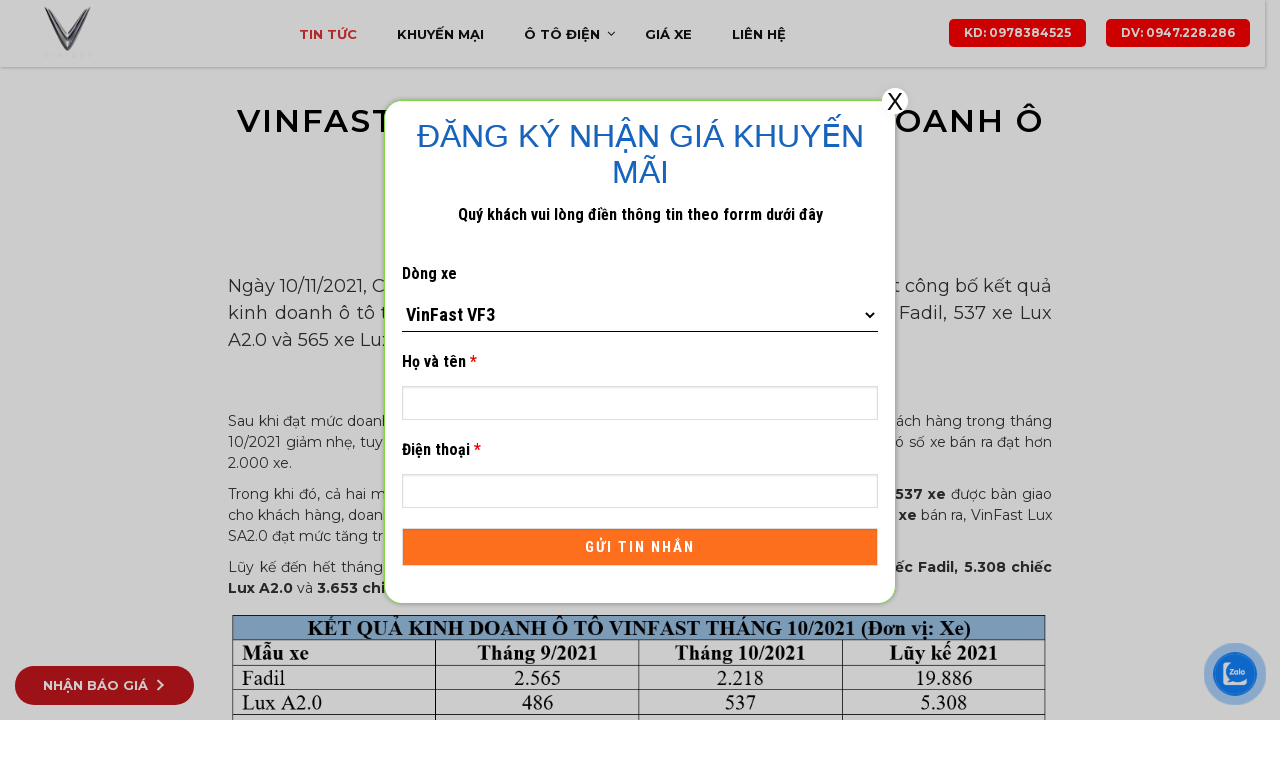

--- FILE ---
content_type: text/html; charset=UTF-8
request_url: https://vinfastthanhhoa.com.vn/vinfast-cong-bo-ket-qua-kinh-doanh-o-to-thang-10-2021/
body_size: 34740
content:
<!doctype html>
<html lang="vi">
<head itemscope itemtype="https://schema.org/WebSite"><meta charset="UTF-8"><script>if(navigator.userAgent.match(/MSIE|Internet Explorer/i)||navigator.userAgent.match(/Trident\/7\..*?rv:11/i)){var href=document.location.href;if(!href.match(/[?&]nowprocket/)){if(href.indexOf("?")==-1){if(href.indexOf("#")==-1){document.location.href=href+"?nowprocket=1"}else{document.location.href=href.replace("#","?nowprocket=1#")}}else{if(href.indexOf("#")==-1){document.location.href=href+"&nowprocket=1"}else{document.location.href=href.replace("#","&nowprocket=1#")}}}}</script><script>(()=>{class RocketLazyLoadScripts{constructor(){this.v="1.2.6",this.triggerEvents=["keydown","mousedown","mousemove","touchmove","touchstart","touchend","wheel"],this.userEventHandler=this.t.bind(this),this.touchStartHandler=this.i.bind(this),this.touchMoveHandler=this.o.bind(this),this.touchEndHandler=this.h.bind(this),this.clickHandler=this.u.bind(this),this.interceptedClicks=[],this.interceptedClickListeners=[],this.l(this),window.addEventListener("pageshow",(t=>{this.persisted=t.persisted,this.everythingLoaded&&this.m()})),this.CSPIssue=sessionStorage.getItem("rocketCSPIssue"),document.addEventListener("securitypolicyviolation",(t=>{this.CSPIssue||"script-src-elem"!==t.violatedDirective||"data"!==t.blockedURI||(this.CSPIssue=!0,sessionStorage.setItem("rocketCSPIssue",!0))})),document.addEventListener("DOMContentLoaded",(()=>{this.k()})),this.delayedScripts={normal:[],async:[],defer:[]},this.trash=[],this.allJQueries=[]}p(t){document.hidden?t.t():(this.triggerEvents.forEach((e=>window.addEventListener(e,t.userEventHandler,{passive:!0}))),window.addEventListener("touchstart",t.touchStartHandler,{passive:!0}),window.addEventListener("mousedown",t.touchStartHandler),document.addEventListener("visibilitychange",t.userEventHandler))}_(){this.triggerEvents.forEach((t=>window.removeEventListener(t,this.userEventHandler,{passive:!0}))),document.removeEventListener("visibilitychange",this.userEventHandler)}i(t){"HTML"!==t.target.tagName&&(window.addEventListener("touchend",this.touchEndHandler),window.addEventListener("mouseup",this.touchEndHandler),window.addEventListener("touchmove",this.touchMoveHandler,{passive:!0}),window.addEventListener("mousemove",this.touchMoveHandler),t.target.addEventListener("click",this.clickHandler),this.L(t.target,!0),this.S(t.target,"onclick","rocket-onclick"),this.C())}o(t){window.removeEventListener("touchend",this.touchEndHandler),window.removeEventListener("mouseup",this.touchEndHandler),window.removeEventListener("touchmove",this.touchMoveHandler,{passive:!0}),window.removeEventListener("mousemove",this.touchMoveHandler),t.target.removeEventListener("click",this.clickHandler),this.L(t.target,!1),this.S(t.target,"rocket-onclick","onclick"),this.M()}h(){window.removeEventListener("touchend",this.touchEndHandler),window.removeEventListener("mouseup",this.touchEndHandler),window.removeEventListener("touchmove",this.touchMoveHandler,{passive:!0}),window.removeEventListener("mousemove",this.touchMoveHandler)}u(t){t.target.removeEventListener("click",this.clickHandler),this.L(t.target,!1),this.S(t.target,"rocket-onclick","onclick"),this.interceptedClicks.push(t),t.preventDefault(),t.stopPropagation(),t.stopImmediatePropagation(),this.M()}O(){window.removeEventListener("touchstart",this.touchStartHandler,{passive:!0}),window.removeEventListener("mousedown",this.touchStartHandler),this.interceptedClicks.forEach((t=>{t.target.dispatchEvent(new MouseEvent("click",{view:t.view,bubbles:!0,cancelable:!0}))}))}l(t){EventTarget.prototype.addEventListenerWPRocketBase=EventTarget.prototype.addEventListener,EventTarget.prototype.addEventListener=function(e,i,o){"click"!==e||t.windowLoaded||i===t.clickHandler||t.interceptedClickListeners.push({target:this,func:i,options:o}),(this||window).addEventListenerWPRocketBase(e,i,o)}}L(t,e){this.interceptedClickListeners.forEach((i=>{i.target===t&&(e?t.removeEventListener("click",i.func,i.options):t.addEventListener("click",i.func,i.options))})),t.parentNode!==document.documentElement&&this.L(t.parentNode,e)}D(){return new Promise((t=>{this.P?this.M=t:t()}))}C(){this.P=!0}M(){this.P=!1}S(t,e,i){t.hasAttribute&&t.hasAttribute(e)&&(event.target.setAttribute(i,event.target.getAttribute(e)),event.target.removeAttribute(e))}t(){this._(this),"loading"===document.readyState?document.addEventListener("DOMContentLoaded",this.R.bind(this)):this.R()}k(){let t=[];document.querySelectorAll("script[type=rocketlazyloadscript][data-rocket-src]").forEach((e=>{let i=e.getAttribute("data-rocket-src");if(i&&!i.startsWith("data:")){0===i.indexOf("//")&&(i=location.protocol+i);try{const o=new URL(i).origin;o!==location.origin&&t.push({src:o,crossOrigin:e.crossOrigin||"module"===e.getAttribute("data-rocket-type")})}catch(t){}}})),t=[...new Map(t.map((t=>[JSON.stringify(t),t]))).values()],this.T(t,"preconnect")}async R(){this.lastBreath=Date.now(),this.j(this),this.F(this),this.I(),this.W(),this.q(),await this.A(this.delayedScripts.normal),await this.A(this.delayedScripts.defer),await this.A(this.delayedScripts.async);try{await this.U(),await this.H(this),await this.J()}catch(t){console.error(t)}window.dispatchEvent(new Event("rocket-allScriptsLoaded")),this.everythingLoaded=!0,this.D().then((()=>{this.O()})),this.N()}W(){document.querySelectorAll("script[type=rocketlazyloadscript]").forEach((t=>{t.hasAttribute("data-rocket-src")?t.hasAttribute("async")&&!1!==t.async?this.delayedScripts.async.push(t):t.hasAttribute("defer")&&!1!==t.defer||"module"===t.getAttribute("data-rocket-type")?this.delayedScripts.defer.push(t):this.delayedScripts.normal.push(t):this.delayedScripts.normal.push(t)}))}async B(t){if(await this.G(),!0!==t.noModule||!("noModule"in HTMLScriptElement.prototype))return new Promise((e=>{let i;function o(){(i||t).setAttribute("data-rocket-status","executed"),e()}try{if(navigator.userAgent.indexOf("Firefox/")>0||""===navigator.vendor||this.CSPIssue)i=document.createElement("script"),[...t.attributes].forEach((t=>{let e=t.nodeName;"type"!==e&&("data-rocket-type"===e&&(e="type"),"data-rocket-src"===e&&(e="src"),i.setAttribute(e,t.nodeValue))})),t.text&&(i.text=t.text),i.hasAttribute("src")?(i.addEventListener("load",o),i.addEventListener("error",(function(){i.setAttribute("data-rocket-status","failed-network"),e()})),setTimeout((()=>{i.isConnected||e()}),1)):(i.text=t.text,o()),t.parentNode.replaceChild(i,t);else{const i=t.getAttribute("data-rocket-type"),s=t.getAttribute("data-rocket-src");i?(t.type=i,t.removeAttribute("data-rocket-type")):t.removeAttribute("type"),t.addEventListener("load",o),t.addEventListener("error",(i=>{this.CSPIssue&&i.target.src.startsWith("data:")?(console.log("WPRocket: data-uri blocked by CSP -> fallback"),t.removeAttribute("src"),this.B(t).then(e)):(t.setAttribute("data-rocket-status","failed-network"),e())})),s?(t.removeAttribute("data-rocket-src"),t.src=s):t.src="data:text/javascript;base64,"+window.btoa(unescape(encodeURIComponent(t.text)))}}catch(i){t.setAttribute("data-rocket-status","failed-transform"),e()}}));t.setAttribute("data-rocket-status","skipped")}async A(t){const e=t.shift();return e&&e.isConnected?(await this.B(e),this.A(t)):Promise.resolve()}q(){this.T([...this.delayedScripts.normal,...this.delayedScripts.defer,...this.delayedScripts.async],"preload")}T(t,e){var i=document.createDocumentFragment();t.forEach((t=>{const o=t.getAttribute&&t.getAttribute("data-rocket-src")||t.src;if(o&&!o.startsWith("data:")){const s=document.createElement("link");s.href=o,s.rel=e,"preconnect"!==e&&(s.as="script"),t.getAttribute&&"module"===t.getAttribute("data-rocket-type")&&(s.crossOrigin=!0),t.crossOrigin&&(s.crossOrigin=t.crossOrigin),t.integrity&&(s.integrity=t.integrity),i.appendChild(s),this.trash.push(s)}})),document.head.appendChild(i)}j(t){let e={};function i(i,o){return e[o].eventsToRewrite.indexOf(i)>=0&&!t.everythingLoaded?"rocket-"+i:i}function o(t,o){!function(t){e[t]||(e[t]={originalFunctions:{add:t.addEventListener,remove:t.removeEventListener},eventsToRewrite:[]},t.addEventListener=function(){arguments[0]=i(arguments[0],t),e[t].originalFunctions.add.apply(t,arguments)},t.removeEventListener=function(){arguments[0]=i(arguments[0],t),e[t].originalFunctions.remove.apply(t,arguments)})}(t),e[t].eventsToRewrite.push(o)}function s(e,i){let o=e[i];e[i]=null,Object.defineProperty(e,i,{get:()=>o||function(){},set(s){t.everythingLoaded?o=s:e["rocket"+i]=o=s}})}o(document,"DOMContentLoaded"),o(window,"DOMContentLoaded"),o(window,"load"),o(window,"pageshow"),o(document,"readystatechange"),s(document,"onreadystatechange"),s(window,"onload"),s(window,"onpageshow");try{Object.defineProperty(document,"readyState",{get:()=>t.rocketReadyState,set(e){t.rocketReadyState=e},configurable:!0}),document.readyState="loading"}catch(t){console.log("WPRocket DJE readyState conflict, bypassing")}}F(t){let e;function i(e){return t.everythingLoaded?e:e.split(" ").map((t=>"load"===t||0===t.indexOf("load.")?"rocket-jquery-load":t)).join(" ")}function o(o){function s(t){const e=o.fn[t];o.fn[t]=o.fn.init.prototype[t]=function(){return this[0]===window&&("string"==typeof arguments[0]||arguments[0]instanceof String?arguments[0]=i(arguments[0]):"object"==typeof arguments[0]&&Object.keys(arguments[0]).forEach((t=>{const e=arguments[0][t];delete arguments[0][t],arguments[0][i(t)]=e}))),e.apply(this,arguments),this}}o&&o.fn&&!t.allJQueries.includes(o)&&(o.fn.ready=o.fn.init.prototype.ready=function(e){return t.domReadyFired?e.bind(document)(o):document.addEventListener("rocket-DOMContentLoaded",(()=>e.bind(document)(o))),o([])},s("on"),s("one"),t.allJQueries.push(o)),e=o}o(window.jQuery),Object.defineProperty(window,"jQuery",{get:()=>e,set(t){o(t)}})}async H(t){const e=document.querySelector("script[data-webpack]");e&&(await async function(){return new Promise((t=>{e.addEventListener("load",t),e.addEventListener("error",t)}))}(),await t.K(),await t.H(t))}async U(){this.domReadyFired=!0;try{document.readyState="interactive"}catch(t){}await this.G(),document.dispatchEvent(new Event("rocket-readystatechange")),await this.G(),document.rocketonreadystatechange&&document.rocketonreadystatechange(),await this.G(),document.dispatchEvent(new Event("rocket-DOMContentLoaded")),await this.G(),window.dispatchEvent(new Event("rocket-DOMContentLoaded"))}async J(){try{document.readyState="complete"}catch(t){}await this.G(),document.dispatchEvent(new Event("rocket-readystatechange")),await this.G(),document.rocketonreadystatechange&&document.rocketonreadystatechange(),await this.G(),window.dispatchEvent(new Event("rocket-load")),await this.G(),window.rocketonload&&window.rocketonload(),await this.G(),this.allJQueries.forEach((t=>t(window).trigger("rocket-jquery-load"))),await this.G();const t=new Event("rocket-pageshow");t.persisted=this.persisted,window.dispatchEvent(t),await this.G(),window.rocketonpageshow&&window.rocketonpageshow({persisted:this.persisted}),this.windowLoaded=!0}m(){document.onreadystatechange&&document.onreadystatechange(),window.onload&&window.onload(),window.onpageshow&&window.onpageshow({persisted:this.persisted})}I(){const t=new Map;document.write=document.writeln=function(e){const i=document.currentScript;i||console.error("WPRocket unable to document.write this: "+e);const o=document.createRange(),s=i.parentElement;let n=t.get(i);void 0===n&&(n=i.nextSibling,t.set(i,n));const c=document.createDocumentFragment();o.setStart(c,0),c.appendChild(o.createContextualFragment(e)),s.insertBefore(c,n)}}async G(){Date.now()-this.lastBreath>45&&(await this.K(),this.lastBreath=Date.now())}async K(){return document.hidden?new Promise((t=>setTimeout(t))):new Promise((t=>requestAnimationFrame(t)))}N(){this.trash.forEach((t=>t.remove()))}static run(){const t=new RocketLazyLoadScripts;t.p(t)}}RocketLazyLoadScripts.run()})();</script>
	
	<meta name="viewport" content="width=device-width, initial-scale=1">
	<link rel="profile" href="https://gmpg.org/xfn/11">
	<!-- <meta name="theme-color" content="#1E8CBE"> -->
	<!-- Windows Phone -->
	<!-- <meta name="msapplication-navbutton-color" content="#1E8CBE"> -->
	<!-- iOS Safari -->
	<!-- <meta name="apple-mobile-web-app-status-bar-style" contenst="#1E8CBE"> -->
			<meta property="fb:app_id" content="417196608619599" />
			<script type="application/ld+json">{"@context": "https://schema.org","@type": "WebSite","url": "https://vinfastthanhhoa.com.vn","name": "VinFast Thanh Hóa","author": "VinFast Thanh Hóa","image": "https://vinfastthanhhoa.com.vn/wp-content/uploads/2023/10/trang.png","description": "","potentialAction": {"@type": "SearchAction","target": "https://vinfastthanhhoa.com.vn?s={search_term_string}","query-input": "required name=search_term_string"}}</script>
	<link rel="preconnect" href="https://fonts.googleapis.com">
	<link rel="preconnect" href="https://fonts.gstatic.com" crossorigin>
		<link rel="stylesheet" href="https://fonts.googleapis.com/css?family=Mulish:300,400,600,700&display=swap&subset=vietnamese">

	<meta name='robots' content='index, follow, max-image-preview:large, max-snippet:-1, max-video-preview:-1' />

	<!-- This site is optimized with the Yoast SEO plugin v23.7 - https://yoast.com/wordpress/plugins/seo/ -->
	<title>VinFast công bố kết quả kinh doanh Ô tô Tháng 10/2021 | VinFast Thanh Hóa</title>
	<link rel="canonical" href="https://vinfastthanhhoa.com.vn/vinfast-cong-bo-ket-qua-kinh-doanh-o-to-thang-10-2021/" />
	<meta property="og:locale" content="vi_VN" />
	<meta property="og:type" content="article" />
	<meta property="og:title" content="VinFast công bố kết quả kinh doanh Ô tô Tháng 10/2021 | VinFast Thanh Hóa" />
	<meta property="og:description" content="Ngày 10/11/2021, Công ty TNHH Kinh doanh Thương mại và Dịch vụ VinFast công bố kết quả kinh doanh ô tô tháng 10/2021, với tổng số 3.320 xe bán ra, gồm 2.218 xe Fadil, 537 xe Lux A2.0 và 565 xe Lux SA2.0.     Sau khi đạt mức doanh số kỷ lục trong tháng [&hellip;]" />
	<meta property="og:url" content="https://vinfastthanhhoa.com.vn/vinfast-cong-bo-ket-qua-kinh-doanh-o-to-thang-10-2021/" />
	<meta property="og:site_name" content="VinFast Thanh Hóa" />
	<meta property="article:publisher" content="https://www.facebook.com/vinfast.chevrolethanhhoa/" />
	<meta property="article:published_time" content="2021-11-11T00:57:28+00:00" />
	<meta property="article:modified_time" content="2025-03-18T07:24:46+00:00" />
	<meta property="og:image" content="https://vinfastthanhhoa.com.vn/wp-content/uploads/2019/09/9e0f5c3c5547b219eb56.jpg" />
	<meta property="og:image:width" content="1280" />
	<meta property="og:image:height" content="852" />
	<meta property="og:image:type" content="image/jpeg" />
	<meta name="author" content="Admin_1" />
	<meta name="twitter:card" content="summary_large_image" />
	<meta name="twitter:label1" content="Được viết bởi" />
	<meta name="twitter:data1" content="Admin_1" />
	<meta name="twitter:label2" content="Ước tính thời gian đọc" />
	<meta name="twitter:data2" content="4 phút" />
	<script type="application/ld+json" class="yoast-schema-graph">{"@context":"https://schema.org","@graph":[{"@type":"Article","@id":"https://vinfastthanhhoa.com.vn/vinfast-cong-bo-ket-qua-kinh-doanh-o-to-thang-10-2021/#article","isPartOf":{"@id":"https://vinfastthanhhoa.com.vn/vinfast-cong-bo-ket-qua-kinh-doanh-o-to-thang-10-2021/"},"author":{"name":"Admin_1","@id":"https://vinfastthanhhoa.com.vn/#/schema/person/bcc1036499766817b48af604554fbd90"},"headline":"VinFast công bố kết quả kinh doanh Ô tô Tháng 10/2021","datePublished":"2021-11-11T00:57:28+00:00","dateModified":"2025-03-18T07:24:46+00:00","mainEntityOfPage":{"@id":"https://vinfastthanhhoa.com.vn/vinfast-cong-bo-ket-qua-kinh-doanh-o-to-thang-10-2021/"},"wordCount":755,"publisher":{"@id":"https://vinfastthanhhoa.com.vn/#organization"},"image":{"@id":"https://vinfastthanhhoa.com.vn/vinfast-cong-bo-ket-qua-kinh-doanh-o-to-thang-10-2021/#primaryimage"},"thumbnailUrl":"https://vinfastthanhhoa.com.vn/wp-content/uploads/2019/09/9e0f5c3c5547b219eb56.jpg","articleSection":["Tin tức"],"inLanguage":"vi"},{"@type":"WebPage","@id":"https://vinfastthanhhoa.com.vn/vinfast-cong-bo-ket-qua-kinh-doanh-o-to-thang-10-2021/","url":"https://vinfastthanhhoa.com.vn/vinfast-cong-bo-ket-qua-kinh-doanh-o-to-thang-10-2021/","name":"VinFast công bố kết quả kinh doanh Ô tô Tháng 10/2021 | VinFast Thanh Hóa","isPartOf":{"@id":"https://vinfastthanhhoa.com.vn/#website"},"primaryImageOfPage":{"@id":"https://vinfastthanhhoa.com.vn/vinfast-cong-bo-ket-qua-kinh-doanh-o-to-thang-10-2021/#primaryimage"},"image":{"@id":"https://vinfastthanhhoa.com.vn/vinfast-cong-bo-ket-qua-kinh-doanh-o-to-thang-10-2021/#primaryimage"},"thumbnailUrl":"https://vinfastthanhhoa.com.vn/wp-content/uploads/2019/09/9e0f5c3c5547b219eb56.jpg","datePublished":"2021-11-11T00:57:28+00:00","dateModified":"2025-03-18T07:24:46+00:00","breadcrumb":{"@id":"https://vinfastthanhhoa.com.vn/vinfast-cong-bo-ket-qua-kinh-doanh-o-to-thang-10-2021/#breadcrumb"},"inLanguage":"vi","potentialAction":[{"@type":"ReadAction","target":["https://vinfastthanhhoa.com.vn/vinfast-cong-bo-ket-qua-kinh-doanh-o-to-thang-10-2021/"]}]},{"@type":"ImageObject","inLanguage":"vi","@id":"https://vinfastthanhhoa.com.vn/vinfast-cong-bo-ket-qua-kinh-doanh-o-to-thang-10-2021/#primaryimage","url":"https://vinfastthanhhoa.com.vn/wp-content/uploads/2019/09/9e0f5c3c5547b219eb56.jpg","contentUrl":"https://vinfastthanhhoa.com.vn/wp-content/uploads/2019/09/9e0f5c3c5547b219eb56.jpg","width":1280,"height":852},{"@type":"BreadcrumbList","@id":"https://vinfastthanhhoa.com.vn/vinfast-cong-bo-ket-qua-kinh-doanh-o-to-thang-10-2021/#breadcrumb","itemListElement":[{"@type":"ListItem","position":1,"name":"Home","item":"https://vinfastthanhhoa.com.vn/"},{"@type":"ListItem","position":2,"name":"VinFast công bố kết quả kinh doanh Ô tô Tháng 10/2021"}]},{"@type":"WebSite","@id":"https://vinfastthanhhoa.com.vn/#website","url":"https://vinfastthanhhoa.com.vn/","name":"Showroom VinFast Thanh Hóa 3S","description":"","publisher":{"@id":"https://vinfastthanhhoa.com.vn/#organization"},"potentialAction":[{"@type":"SearchAction","target":{"@type":"EntryPoint","urlTemplate":"https://vinfastthanhhoa.com.vn/?s={search_term_string}"},"query-input":{"@type":"PropertyValueSpecification","valueRequired":true,"valueName":"search_term_string"}}],"inLanguage":"vi"},{"@type":"Organization","@id":"https://vinfastthanhhoa.com.vn/#organization","name":"Vinfast Chevrolet Thanh Hóa","url":"https://vinfastthanhhoa.com.vn/","logo":{"@type":"ImageObject","inLanguage":"vi","@id":"https://vinfastthanhhoa.com.vn/#/schema/logo/image/","url":"https://vinfastthanhhoa.com.vn/wp-content/uploads/2020/08/s1-scaled.jpg","contentUrl":"https://vinfastthanhhoa.com.vn/wp-content/uploads/2020/08/s1-scaled.jpg","width":2560,"height":1116,"caption":"Vinfast Chevrolet Thanh Hóa"},"image":{"@id":"https://vinfastthanhhoa.com.vn/#/schema/logo/image/"},"sameAs":["https://www.facebook.com/vinfast.chevrolethanhhoa/"]},{"@type":"Person","@id":"https://vinfastthanhhoa.com.vn/#/schema/person/bcc1036499766817b48af604554fbd90","name":"Admin_1","image":{"@type":"ImageObject","inLanguage":"vi","@id":"https://vinfastthanhhoa.com.vn/#/schema/person/image/","url":"https://secure.gravatar.com/avatar/96707a039a7eeebdf02df9c49a324fb4?s=96&d=mm&r=g","contentUrl":"https://secure.gravatar.com/avatar/96707a039a7eeebdf02df9c49a324fb4?s=96&d=mm&r=g","caption":"Admin_1"},"url":"https://vinfastthanhhoa.com.vn/author/admin_1/"}]}</script>
	<!-- / Yoast SEO plugin. -->


<link rel='dns-prefetch' href='//maps.googleapis.com' />
<link rel="alternate" type="application/rss+xml" title="Dòng thông tin VinFast Thanh Hóa &raquo;" href="https://vinfastthanhhoa.com.vn/feed/" />
<link rel="alternate" type="application/rss+xml" title="VinFast Thanh Hóa &raquo; Dòng bình luận" href="https://vinfastthanhhoa.com.vn/comments/feed/" />
<link rel="alternate" type="application/rss+xml" title="VinFast Thanh Hóa &raquo; VinFast công bố kết quả kinh doanh Ô tô Tháng 10/2021 Dòng bình luận" href="https://vinfastthanhhoa.com.vn/vinfast-cong-bo-ket-qua-kinh-doanh-o-to-thang-10-2021/feed/" />
<script type="rocketlazyloadscript" data-rocket-type="text/javascript">
/* <![CDATA[ */
window._wpemojiSettings = {"baseUrl":"https:\/\/s.w.org\/images\/core\/emoji\/15.0.3\/72x72\/","ext":".png","svgUrl":"https:\/\/s.w.org\/images\/core\/emoji\/15.0.3\/svg\/","svgExt":".svg","source":{"concatemoji":"https:\/\/vinfastthanhhoa.com.vn\/wp-includes\/js\/wp-emoji-release.min.js?ver=6.6.4"}};
/*! This file is auto-generated */
!function(i,n){var o,s,e;function c(e){try{var t={supportTests:e,timestamp:(new Date).valueOf()};sessionStorage.setItem(o,JSON.stringify(t))}catch(e){}}function p(e,t,n){e.clearRect(0,0,e.canvas.width,e.canvas.height),e.fillText(t,0,0);var t=new Uint32Array(e.getImageData(0,0,e.canvas.width,e.canvas.height).data),r=(e.clearRect(0,0,e.canvas.width,e.canvas.height),e.fillText(n,0,0),new Uint32Array(e.getImageData(0,0,e.canvas.width,e.canvas.height).data));return t.every(function(e,t){return e===r[t]})}function u(e,t,n){switch(t){case"flag":return n(e,"\ud83c\udff3\ufe0f\u200d\u26a7\ufe0f","\ud83c\udff3\ufe0f\u200b\u26a7\ufe0f")?!1:!n(e,"\ud83c\uddfa\ud83c\uddf3","\ud83c\uddfa\u200b\ud83c\uddf3")&&!n(e,"\ud83c\udff4\udb40\udc67\udb40\udc62\udb40\udc65\udb40\udc6e\udb40\udc67\udb40\udc7f","\ud83c\udff4\u200b\udb40\udc67\u200b\udb40\udc62\u200b\udb40\udc65\u200b\udb40\udc6e\u200b\udb40\udc67\u200b\udb40\udc7f");case"emoji":return!n(e,"\ud83d\udc26\u200d\u2b1b","\ud83d\udc26\u200b\u2b1b")}return!1}function f(e,t,n){var r="undefined"!=typeof WorkerGlobalScope&&self instanceof WorkerGlobalScope?new OffscreenCanvas(300,150):i.createElement("canvas"),a=r.getContext("2d",{willReadFrequently:!0}),o=(a.textBaseline="top",a.font="600 32px Arial",{});return e.forEach(function(e){o[e]=t(a,e,n)}),o}function t(e){var t=i.createElement("script");t.src=e,t.defer=!0,i.head.appendChild(t)}"undefined"!=typeof Promise&&(o="wpEmojiSettingsSupports",s=["flag","emoji"],n.supports={everything:!0,everythingExceptFlag:!0},e=new Promise(function(e){i.addEventListener("DOMContentLoaded",e,{once:!0})}),new Promise(function(t){var n=function(){try{var e=JSON.parse(sessionStorage.getItem(o));if("object"==typeof e&&"number"==typeof e.timestamp&&(new Date).valueOf()<e.timestamp+604800&&"object"==typeof e.supportTests)return e.supportTests}catch(e){}return null}();if(!n){if("undefined"!=typeof Worker&&"undefined"!=typeof OffscreenCanvas&&"undefined"!=typeof URL&&URL.createObjectURL&&"undefined"!=typeof Blob)try{var e="postMessage("+f.toString()+"("+[JSON.stringify(s),u.toString(),p.toString()].join(",")+"));",r=new Blob([e],{type:"text/javascript"}),a=new Worker(URL.createObjectURL(r),{name:"wpTestEmojiSupports"});return void(a.onmessage=function(e){c(n=e.data),a.terminate(),t(n)})}catch(e){}c(n=f(s,u,p))}t(n)}).then(function(e){for(var t in e)n.supports[t]=e[t],n.supports.everything=n.supports.everything&&n.supports[t],"flag"!==t&&(n.supports.everythingExceptFlag=n.supports.everythingExceptFlag&&n.supports[t]);n.supports.everythingExceptFlag=n.supports.everythingExceptFlag&&!n.supports.flag,n.DOMReady=!1,n.readyCallback=function(){n.DOMReady=!0}}).then(function(){return e}).then(function(){var e;n.supports.everything||(n.readyCallback(),(e=n.source||{}).concatemoji?t(e.concatemoji):e.wpemoji&&e.twemoji&&(t(e.twemoji),t(e.wpemoji)))}))}((window,document),window._wpemojiSettings);
/* ]]> */
</script>
<style id='wp-emoji-styles-inline-css' type='text/css'>

	img.wp-smiley, img.emoji {
		display: inline !important;
		border: none !important;
		box-shadow: none !important;
		height: 1em !important;
		width: 1em !important;
		margin: 0 0.07em !important;
		vertical-align: -0.1em !important;
		background: none !important;
		padding: 0 !important;
	}
</style>
<link rel='stylesheet' id='wp-block-library-css' href='https://vinfastthanhhoa.com.vn/wp-includes/css/dist/block-library/style.min.css?ver=6.6.4' type='text/css' media='all' />
<style id='safe-svg-svg-icon-style-inline-css' type='text/css'>
.safe-svg-cover{text-align:center}.safe-svg-cover .safe-svg-inside{display:inline-block;max-width:100%}.safe-svg-cover svg{height:100%;max-height:100%;max-width:100%;width:100%}

</style>
<style id='classic-theme-styles-inline-css' type='text/css'>
/*! This file is auto-generated */
.wp-block-button__link{color:#fff;background-color:#32373c;border-radius:9999px;box-shadow:none;text-decoration:none;padding:calc(.667em + 2px) calc(1.333em + 2px);font-size:1.125em}.wp-block-file__button{background:#32373c;color:#fff;text-decoration:none}
</style>
<style id='global-styles-inline-css' type='text/css'>
:root{--wp--preset--aspect-ratio--square: 1;--wp--preset--aspect-ratio--4-3: 4/3;--wp--preset--aspect-ratio--3-4: 3/4;--wp--preset--aspect-ratio--3-2: 3/2;--wp--preset--aspect-ratio--2-3: 2/3;--wp--preset--aspect-ratio--16-9: 16/9;--wp--preset--aspect-ratio--9-16: 9/16;--wp--preset--color--black: #000000;--wp--preset--color--cyan-bluish-gray: #abb8c3;--wp--preset--color--white: #ffffff;--wp--preset--color--pale-pink: #f78da7;--wp--preset--color--vivid-red: #cf2e2e;--wp--preset--color--luminous-vivid-orange: #ff6900;--wp--preset--color--luminous-vivid-amber: #fcb900;--wp--preset--color--light-green-cyan: #7bdcb5;--wp--preset--color--vivid-green-cyan: #00d084;--wp--preset--color--pale-cyan-blue: #8ed1fc;--wp--preset--color--vivid-cyan-blue: #0693e3;--wp--preset--color--vivid-purple: #9b51e0;--wp--preset--gradient--vivid-cyan-blue-to-vivid-purple: linear-gradient(135deg,rgba(6,147,227,1) 0%,rgb(155,81,224) 100%);--wp--preset--gradient--light-green-cyan-to-vivid-green-cyan: linear-gradient(135deg,rgb(122,220,180) 0%,rgb(0,208,130) 100%);--wp--preset--gradient--luminous-vivid-amber-to-luminous-vivid-orange: linear-gradient(135deg,rgba(252,185,0,1) 0%,rgba(255,105,0,1) 100%);--wp--preset--gradient--luminous-vivid-orange-to-vivid-red: linear-gradient(135deg,rgba(255,105,0,1) 0%,rgb(207,46,46) 100%);--wp--preset--gradient--very-light-gray-to-cyan-bluish-gray: linear-gradient(135deg,rgb(238,238,238) 0%,rgb(169,184,195) 100%);--wp--preset--gradient--cool-to-warm-spectrum: linear-gradient(135deg,rgb(74,234,220) 0%,rgb(151,120,209) 20%,rgb(207,42,186) 40%,rgb(238,44,130) 60%,rgb(251,105,98) 80%,rgb(254,248,76) 100%);--wp--preset--gradient--blush-light-purple: linear-gradient(135deg,rgb(255,206,236) 0%,rgb(152,150,240) 100%);--wp--preset--gradient--blush-bordeaux: linear-gradient(135deg,rgb(254,205,165) 0%,rgb(254,45,45) 50%,rgb(107,0,62) 100%);--wp--preset--gradient--luminous-dusk: linear-gradient(135deg,rgb(255,203,112) 0%,rgb(199,81,192) 50%,rgb(65,88,208) 100%);--wp--preset--gradient--pale-ocean: linear-gradient(135deg,rgb(255,245,203) 0%,rgb(182,227,212) 50%,rgb(51,167,181) 100%);--wp--preset--gradient--electric-grass: linear-gradient(135deg,rgb(202,248,128) 0%,rgb(113,206,126) 100%);--wp--preset--gradient--midnight: linear-gradient(135deg,rgb(2,3,129) 0%,rgb(40,116,252) 100%);--wp--preset--font-size--small: 13px;--wp--preset--font-size--medium: 20px;--wp--preset--font-size--large: 36px;--wp--preset--font-size--x-large: 42px;--wp--preset--font-family--inter: "Inter", sans-serif;--wp--preset--font-family--cardo: Cardo;--wp--preset--spacing--20: 0.44rem;--wp--preset--spacing--30: 0.67rem;--wp--preset--spacing--40: 1rem;--wp--preset--spacing--50: 1.5rem;--wp--preset--spacing--60: 2.25rem;--wp--preset--spacing--70: 3.38rem;--wp--preset--spacing--80: 5.06rem;--wp--preset--shadow--natural: 6px 6px 9px rgba(0, 0, 0, 0.2);--wp--preset--shadow--deep: 12px 12px 50px rgba(0, 0, 0, 0.4);--wp--preset--shadow--sharp: 6px 6px 0px rgba(0, 0, 0, 0.2);--wp--preset--shadow--outlined: 6px 6px 0px -3px rgba(255, 255, 255, 1), 6px 6px rgba(0, 0, 0, 1);--wp--preset--shadow--crisp: 6px 6px 0px rgba(0, 0, 0, 1);}:where(.is-layout-flex){gap: 0.5em;}:where(.is-layout-grid){gap: 0.5em;}body .is-layout-flex{display: flex;}.is-layout-flex{flex-wrap: wrap;align-items: center;}.is-layout-flex > :is(*, div){margin: 0;}body .is-layout-grid{display: grid;}.is-layout-grid > :is(*, div){margin: 0;}:where(.wp-block-columns.is-layout-flex){gap: 2em;}:where(.wp-block-columns.is-layout-grid){gap: 2em;}:where(.wp-block-post-template.is-layout-flex){gap: 1.25em;}:where(.wp-block-post-template.is-layout-grid){gap: 1.25em;}.has-black-color{color: var(--wp--preset--color--black) !important;}.has-cyan-bluish-gray-color{color: var(--wp--preset--color--cyan-bluish-gray) !important;}.has-white-color{color: var(--wp--preset--color--white) !important;}.has-pale-pink-color{color: var(--wp--preset--color--pale-pink) !important;}.has-vivid-red-color{color: var(--wp--preset--color--vivid-red) !important;}.has-luminous-vivid-orange-color{color: var(--wp--preset--color--luminous-vivid-orange) !important;}.has-luminous-vivid-amber-color{color: var(--wp--preset--color--luminous-vivid-amber) !important;}.has-light-green-cyan-color{color: var(--wp--preset--color--light-green-cyan) !important;}.has-vivid-green-cyan-color{color: var(--wp--preset--color--vivid-green-cyan) !important;}.has-pale-cyan-blue-color{color: var(--wp--preset--color--pale-cyan-blue) !important;}.has-vivid-cyan-blue-color{color: var(--wp--preset--color--vivid-cyan-blue) !important;}.has-vivid-purple-color{color: var(--wp--preset--color--vivid-purple) !important;}.has-black-background-color{background-color: var(--wp--preset--color--black) !important;}.has-cyan-bluish-gray-background-color{background-color: var(--wp--preset--color--cyan-bluish-gray) !important;}.has-white-background-color{background-color: var(--wp--preset--color--white) !important;}.has-pale-pink-background-color{background-color: var(--wp--preset--color--pale-pink) !important;}.has-vivid-red-background-color{background-color: var(--wp--preset--color--vivid-red) !important;}.has-luminous-vivid-orange-background-color{background-color: var(--wp--preset--color--luminous-vivid-orange) !important;}.has-luminous-vivid-amber-background-color{background-color: var(--wp--preset--color--luminous-vivid-amber) !important;}.has-light-green-cyan-background-color{background-color: var(--wp--preset--color--light-green-cyan) !important;}.has-vivid-green-cyan-background-color{background-color: var(--wp--preset--color--vivid-green-cyan) !important;}.has-pale-cyan-blue-background-color{background-color: var(--wp--preset--color--pale-cyan-blue) !important;}.has-vivid-cyan-blue-background-color{background-color: var(--wp--preset--color--vivid-cyan-blue) !important;}.has-vivid-purple-background-color{background-color: var(--wp--preset--color--vivid-purple) !important;}.has-black-border-color{border-color: var(--wp--preset--color--black) !important;}.has-cyan-bluish-gray-border-color{border-color: var(--wp--preset--color--cyan-bluish-gray) !important;}.has-white-border-color{border-color: var(--wp--preset--color--white) !important;}.has-pale-pink-border-color{border-color: var(--wp--preset--color--pale-pink) !important;}.has-vivid-red-border-color{border-color: var(--wp--preset--color--vivid-red) !important;}.has-luminous-vivid-orange-border-color{border-color: var(--wp--preset--color--luminous-vivid-orange) !important;}.has-luminous-vivid-amber-border-color{border-color: var(--wp--preset--color--luminous-vivid-amber) !important;}.has-light-green-cyan-border-color{border-color: var(--wp--preset--color--light-green-cyan) !important;}.has-vivid-green-cyan-border-color{border-color: var(--wp--preset--color--vivid-green-cyan) !important;}.has-pale-cyan-blue-border-color{border-color: var(--wp--preset--color--pale-cyan-blue) !important;}.has-vivid-cyan-blue-border-color{border-color: var(--wp--preset--color--vivid-cyan-blue) !important;}.has-vivid-purple-border-color{border-color: var(--wp--preset--color--vivid-purple) !important;}.has-vivid-cyan-blue-to-vivid-purple-gradient-background{background: var(--wp--preset--gradient--vivid-cyan-blue-to-vivid-purple) !important;}.has-light-green-cyan-to-vivid-green-cyan-gradient-background{background: var(--wp--preset--gradient--light-green-cyan-to-vivid-green-cyan) !important;}.has-luminous-vivid-amber-to-luminous-vivid-orange-gradient-background{background: var(--wp--preset--gradient--luminous-vivid-amber-to-luminous-vivid-orange) !important;}.has-luminous-vivid-orange-to-vivid-red-gradient-background{background: var(--wp--preset--gradient--luminous-vivid-orange-to-vivid-red) !important;}.has-very-light-gray-to-cyan-bluish-gray-gradient-background{background: var(--wp--preset--gradient--very-light-gray-to-cyan-bluish-gray) !important;}.has-cool-to-warm-spectrum-gradient-background{background: var(--wp--preset--gradient--cool-to-warm-spectrum) !important;}.has-blush-light-purple-gradient-background{background: var(--wp--preset--gradient--blush-light-purple) !important;}.has-blush-bordeaux-gradient-background{background: var(--wp--preset--gradient--blush-bordeaux) !important;}.has-luminous-dusk-gradient-background{background: var(--wp--preset--gradient--luminous-dusk) !important;}.has-pale-ocean-gradient-background{background: var(--wp--preset--gradient--pale-ocean) !important;}.has-electric-grass-gradient-background{background: var(--wp--preset--gradient--electric-grass) !important;}.has-midnight-gradient-background{background: var(--wp--preset--gradient--midnight) !important;}.has-small-font-size{font-size: var(--wp--preset--font-size--small) !important;}.has-medium-font-size{font-size: var(--wp--preset--font-size--medium) !important;}.has-large-font-size{font-size: var(--wp--preset--font-size--large) !important;}.has-x-large-font-size{font-size: var(--wp--preset--font-size--x-large) !important;}
:where(.wp-block-post-template.is-layout-flex){gap: 1.25em;}:where(.wp-block-post-template.is-layout-grid){gap: 1.25em;}
:where(.wp-block-columns.is-layout-flex){gap: 2em;}:where(.wp-block-columns.is-layout-grid){gap: 2em;}
:root :where(.wp-block-pullquote){font-size: 1.5em;line-height: 1.6;}
</style>
<link rel='stylesheet' id='allow-webp-image-css' href='https://vinfastthanhhoa.com.vn/wp-content/plugins/allow-webp-image/public/css/allow-webp-image-public.css?ver=1.0.1' type='text/css' media='all' />
<link data-minify="1" rel='stylesheet' id='woocommerce-layout-css' href='https://vinfastthanhhoa.com.vn/wp-content/cache/min/1/wp-content/plugins/woocommerce/assets/css/woocommerce-layout.css?ver=1749020099' type='text/css' media='all' />
<link data-minify="1" rel='stylesheet' id='woocommerce-smallscreen-css' href='https://vinfastthanhhoa.com.vn/wp-content/cache/min/1/wp-content/plugins/woocommerce/assets/css/woocommerce-smallscreen.css?ver=1749020099' type='text/css' media='only screen and (max-width: 768px)' />
<link data-minify="1" rel='stylesheet' id='woocommerce-general-css' href='https://vinfastthanhhoa.com.vn/wp-content/cache/background-css/vinfastthanhhoa.com.vn/wp-content/cache/min/1/wp-content/plugins/woocommerce/assets/css/woocommerce.css?ver=1749020099&wpr_t=1769007693' type='text/css' media='all' />
<style id='woocommerce-inline-inline-css' type='text/css'>
.woocommerce form .form-row .required { visibility: visible; }
</style>
<link data-minify="1" rel='stylesheet' id='cmoz-style-css' href='https://vinfastthanhhoa.com.vn/wp-content/cache/min/1/wp-content/plugins/contact-me-on-zalo/assets/css/style-2.css?ver=1742789788' type='text/css' media='all' />
<link data-minify="1" rel='stylesheet' id='brands-styles-css' href='https://vinfastthanhhoa.com.vn/wp-content/cache/min/1/wp-content/plugins/woocommerce/assets/css/brands.css?ver=1749020099' type='text/css' media='all' />
<link data-minify="1" rel='stylesheet' id='dashicons-css' href='https://vinfastthanhhoa.com.vn/wp-content/cache/min/1/wp-includes/css/dashicons.min.css?ver=1742789788' type='text/css' media='all' />
<link data-minify="1" rel='stylesheet' id='nf-display-css' href='https://vinfastthanhhoa.com.vn/wp-content/cache/background-css/vinfastthanhhoa.com.vn/wp-content/cache/min/1/wp-content/plugins/ninja-forms/assets/css/display-structure.css?ver=1742789788&wpr_t=1769007693' type='text/css' media='all' />
<link rel='stylesheet' id='popup-maker-site-css' href='https://vinfastthanhhoa.com.vn/wp-content/plugins/popup-maker/assets/css/pum-site.min.css?ver=1.20.2' type='text/css' media='all' />
<style id='popup-maker-site-inline-css' type='text/css'>
/* Popup Google Fonts */
@import url('//fonts.googleapis.com/css?family=Roboto Condensed:700|Montserrat:100');

/* Popup Theme 957: Floating Bar - Soft Blue */
.pum-theme-957, .pum-theme-floating-bar { background-color: rgba( 255, 255, 255, 0.00 ) } 
.pum-theme-957 .pum-container, .pum-theme-floating-bar .pum-container { padding: 8px; border-radius: 0px; border: 1px none #000000; box-shadow: 1px 1px 3px 0px rgba( 2, 2, 2, 0.23 ); background-color: rgba( 238, 246, 252, 1.00 ) } 
.pum-theme-957 .pum-title, .pum-theme-floating-bar .pum-title { color: #505050; text-align: left; text-shadow: 0px 0px 0px rgba( 2, 2, 2, 0.23 ); font-family: inherit; font-weight: 400; font-size: 32px; line-height: 36px } 
.pum-theme-957 .pum-content, .pum-theme-floating-bar .pum-content { color: #505050; font-family: inherit; font-weight: 400 } 
.pum-theme-957 .pum-content + .pum-close, .pum-theme-floating-bar .pum-content + .pum-close { position: absolute; height: 18px; width: 18px; left: auto; right: 5px; bottom: auto; top: 50%; padding: 0px; color: #505050; font-family: Sans-Serif; font-weight: 700; font-size: 15px; line-height: 18px; border: 1px solid #505050; border-radius: 15px; box-shadow: 0px 0px 0px 0px rgba( 2, 2, 2, 0.00 ); text-shadow: 0px 0px 0px rgba( 0, 0, 0, 0.00 ); background-color: rgba( 255, 255, 255, 0.00 ); transform: translate(0, -50%) } 

/* Popup Theme 958: Content Only - For use with page builders or block editor */
.pum-theme-958, .pum-theme-content-only { background-color: rgba( 0, 0, 0, 0.70 ) } 
.pum-theme-958 .pum-container, .pum-theme-content-only .pum-container { padding: 0px; border-radius: 0px; border: 1px none #000000; box-shadow: 0px 0px 0px 0px rgba( 2, 2, 2, 0.00 ) } 
.pum-theme-958 .pum-title, .pum-theme-content-only .pum-title { color: #000000; text-align: left; text-shadow: 0px 0px 0px rgba( 2, 2, 2, 0.23 ); font-family: inherit; font-weight: 400; font-size: 32px; line-height: 36px } 
.pum-theme-958 .pum-content, .pum-theme-content-only .pum-content { color: #8c8c8c; font-family: inherit; font-weight: 400 } 
.pum-theme-958 .pum-content + .pum-close, .pum-theme-content-only .pum-content + .pum-close { position: absolute; height: 18px; width: 18px; left: auto; right: 7px; bottom: auto; top: 7px; padding: 0px; color: #000000; font-family: inherit; font-weight: 700; font-size: 20px; line-height: 20px; border: 1px none #ffffff; border-radius: 15px; box-shadow: 0px 0px 0px 0px rgba( 2, 2, 2, 0.00 ); text-shadow: 0px 0px 0px rgba( 0, 0, 0, 0.00 ); background-color: rgba( 255, 255, 255, 0.00 ) } 

/* Popup Theme 683: Light Box */
.pum-theme-683, .pum-theme-lightbox { background-color: rgba( 0, 0, 0, 0.20 ) } 
.pum-theme-683 .pum-container, .pum-theme-lightbox .pum-container { padding: 17px; border-radius: 18px; border: 1px solid #81d742; box-shadow: 0px 0px 5px 0px rgba( 2, 2, 2, 0.30 ); background-color: rgba( 255, 255, 255, 1.00 ) } 
.pum-theme-683 .pum-title, .pum-theme-lightbox .pum-title { color: #1565c0; text-align: center; text-shadow: 0px 0px 0px rgba( 2, 2, 2, 0.23 ); font-family: Arial; font-weight: 500; font-size: 32px; line-height: 36px } 
.pum-theme-683 .pum-content, .pum-theme-lightbox .pum-content { color: #000000; font-family: Roboto Condensed; font-weight: 700 } 
.pum-theme-683 .pum-content + .pum-close, .pum-theme-lightbox .pum-content + .pum-close { position: absolute; height: 26px; width: 26px; left: auto; right: -13px; bottom: auto; top: -13px; padding: 0px; color: #0a0a0a; font-family: Arial; font-weight: 100; font-size: 24px; line-height: 24px; border: 2px solid #ffffff; border-radius: 26px; box-shadow: 0px 0px 15px 1px rgba( 2, 2, 2, 0.05 ); text-shadow: 0px 0px 0px rgba( 0, 0, 0, 0.23 ); background-color: rgba( 255, 255, 255, 1.00 ) } 

/* Popup Theme 682: Default Theme */
.pum-theme-682, .pum-theme-default-theme { background-color: rgba( 255, 255, 255, 1.00 ) } 
.pum-theme-682 .pum-container, .pum-theme-default-theme .pum-container { padding: 18px; border-radius: 0px; border: 1px none #000000; box-shadow: 1px 1px 3px 0px rgba( 2, 2, 2, 0.23 ); background-color: rgba( 249, 249, 249, 1.00 ) } 
.pum-theme-682 .pum-title, .pum-theme-default-theme .pum-title { color: #000000; text-align: left; text-shadow: 0px 0px 0px rgba( 2, 2, 2, 0.23 ); font-family: inherit; font-weight: 400; font-size: 32px; font-style: normal; line-height: 36px } 
.pum-theme-682 .pum-content, .pum-theme-default-theme .pum-content { color: #8c8c8c; font-family: inherit; font-weight: 400; font-style: inherit } 
.pum-theme-682 .pum-content + .pum-close, .pum-theme-default-theme .pum-content + .pum-close { position: absolute; height: auto; width: auto; left: auto; right: 0px; bottom: auto; top: 0px; padding: 8px; color: #ffffff; font-family: inherit; font-weight: 400; font-size: 12px; font-style: inherit; line-height: 36px; border: 1px none #ffffff; border-radius: 0px; box-shadow: 1px 1px 3px 0px rgba( 2, 2, 2, 0.23 ); text-shadow: 0px 0px 0px rgba( 0, 0, 0, 0.23 ); background-color: rgba( 0, 183, 205, 1.00 ) } 

/* Popup Theme 684: Enterprise Blue */
.pum-theme-684, .pum-theme-enterprise-blue { background-color: rgba( 0, 0, 0, 0.70 ) } 
.pum-theme-684 .pum-container, .pum-theme-enterprise-blue .pum-container { padding: 28px; border-radius: 5px; border: 1px none #000000; box-shadow: 0px 10px 25px 4px rgba( 2, 2, 2, 0.50 ); background-color: rgba( 255, 255, 255, 1.00 ) } 
.pum-theme-684 .pum-title, .pum-theme-enterprise-blue .pum-title { color: #315b7c; text-align: left; text-shadow: 0px 0px 0px rgba( 2, 2, 2, 0.23 ); font-family: inherit; font-weight: 100; font-size: 34px; line-height: 36px } 
.pum-theme-684 .pum-content, .pum-theme-enterprise-blue .pum-content { color: #2d2d2d; font-family: inherit; font-weight: 100 } 
.pum-theme-684 .pum-content + .pum-close, .pum-theme-enterprise-blue .pum-content + .pum-close { position: absolute; height: 28px; width: 28px; left: auto; right: 8px; bottom: auto; top: 8px; padding: 4px; color: #ffffff; font-family: Times New Roman; font-weight: 100; font-size: 20px; line-height: 20px; border: 1px none #ffffff; border-radius: 42px; box-shadow: 0px 0px 0px 0px rgba( 2, 2, 2, 0.23 ); text-shadow: 0px 0px 0px rgba( 0, 0, 0, 0.23 ); background-color: rgba( 49, 91, 124, 1.00 ) } 

/* Popup Theme 685: Hello Box */
.pum-theme-685, .pum-theme-hello-box { background-color: rgba( 0, 0, 0, 0.75 ) } 
.pum-theme-685 .pum-container, .pum-theme-hello-box .pum-container { padding: 30px; border-radius: 80px; border: 14px solid #81d742; box-shadow: 0px 0px 0px 0px rgba( 2, 2, 2, 0.00 ); background-color: rgba( 255, 255, 255, 1.00 ) } 
.pum-theme-685 .pum-title, .pum-theme-hello-box .pum-title { color: #2d2d2d; text-align: left; text-shadow: 0px 0px 0px rgba( 2, 2, 2, 0.23 ); font-family: Montserrat; font-weight: 100; font-size: 32px; line-height: 36px } 
.pum-theme-685 .pum-content, .pum-theme-hello-box .pum-content { color: #2d2d2d; font-family: inherit; font-weight: 100 } 
.pum-theme-685 .pum-content + .pum-close, .pum-theme-hello-box .pum-content + .pum-close { position: absolute; height: auto; width: auto; left: auto; right: -30px; bottom: auto; top: -30px; padding: 0px; color: #2d2d2d; font-family: Times New Roman; font-weight: 100; font-size: 32px; line-height: 28px; border: 1px none #ffffff; border-radius: 28px; box-shadow: 0px 0px 0px 0px rgba( 2, 2, 2, 0.23 ); text-shadow: 0px 0px 0px rgba( 0, 0, 0, 0.23 ); background-color: rgba( 255, 255, 255, 1.00 ) } 

/* Popup Theme 686: Cutting Edge */
.pum-theme-686, .pum-theme-cutting-edge { background-color: rgba( 0, 0, 0, 0.50 ) } 
.pum-theme-686 .pum-container, .pum-theme-cutting-edge .pum-container { padding: 18px; border-radius: 0px; border: 1px none #000000; box-shadow: 0px 10px 25px 0px rgba( 2, 2, 2, 0.50 ); background-color: rgba( 30, 115, 190, 1.00 ) } 
.pum-theme-686 .pum-title, .pum-theme-cutting-edge .pum-title { color: #ffffff; text-align: left; text-shadow: 0px 0px 0px rgba( 2, 2, 2, 0.23 ); font-family: Sans-Serif; font-weight: 100; font-size: 26px; line-height: 28px } 
.pum-theme-686 .pum-content, .pum-theme-cutting-edge .pum-content { color: #ffffff; font-family: inherit; font-weight: 100 } 
.pum-theme-686 .pum-content + .pum-close, .pum-theme-cutting-edge .pum-content + .pum-close { position: absolute; height: 24px; width: 24px; left: auto; right: 0px; bottom: auto; top: 0px; padding: 0px; color: #1e73be; font-family: Times New Roman; font-weight: 100; font-size: 32px; line-height: 24px; border: 1px none #ffffff; border-radius: 0px; box-shadow: -1px 1px 1px 0px rgba( 2, 2, 2, 0.10 ); text-shadow: -1px 1px 1px rgba( 0, 0, 0, 0.10 ); background-color: rgba( 238, 238, 34, 1.00 ) } 

/* Popup Theme 687: Framed Border */
.pum-theme-687, .pum-theme-framed-border { background-color: rgba( 255, 255, 255, 0.50 ) } 
.pum-theme-687 .pum-container, .pum-theme-framed-border .pum-container { padding: 18px; border-radius: 0px; border: 20px outset #dd3333; box-shadow: 1px 1px 3px 0px rgba( 2, 2, 2, 0.97 ) inset; background-color: rgba( 255, 251, 239, 1.00 ) } 
.pum-theme-687 .pum-title, .pum-theme-framed-border .pum-title { color: #000000; text-align: left; text-shadow: 0px 0px 0px rgba( 2, 2, 2, 0.23 ); font-family: inherit; font-weight: 100; font-size: 32px; line-height: 36px } 
.pum-theme-687 .pum-content, .pum-theme-framed-border .pum-content { color: #2d2d2d; font-family: inherit; font-weight: 100 } 
.pum-theme-687 .pum-content + .pum-close, .pum-theme-framed-border .pum-content + .pum-close { position: absolute; height: 20px; width: 20px; left: auto; right: -20px; bottom: auto; top: -20px; padding: 0px; color: #ffffff; font-family: Tahoma; font-weight: 700; font-size: 16px; line-height: 18px; border: 1px none #ffffff; border-radius: 0px; box-shadow: 0px 0px 0px 0px rgba( 2, 2, 2, 0.23 ); text-shadow: 0px 0px 0px rgba( 0, 0, 0, 0.23 ); background-color: rgba( 0, 0, 0, 0.55 ) } 

#pum-688 {z-index: 1999999999}

</style>
<link data-minify="1" rel='stylesheet' id='theme-plugin-css-css' href='https://vinfastthanhhoa.com.vn/wp-content/cache/min/1/wp-content/themes/hrm/css/plugin-css.css?ver=1742789788' type='text/css' media='all' />
<link data-minify="1" rel='stylesheet' id='hrm-style-css' href='https://vinfastthanhhoa.com.vn/wp-content/cache/background-css/vinfastthanhhoa.com.vn/wp-content/cache/min/1/wp-content/themes/hrm/style.css?ver=1742789788&wpr_t=1769007693' type='text/css' media='all' />
<link rel='stylesheet' id='ubermenu-css' href='https://vinfastthanhhoa.com.vn/wp-content/plugins/ubermenu/pro/assets/css/ubermenu.min.css?ver=3.2.5' type='text/css' media='all' />
<link data-minify="1" rel='stylesheet' id='ubermenu-font-awesome-css' href='https://vinfastthanhhoa.com.vn/wp-content/cache/min/1/wp-content/plugins/ubermenu/assets/css/fontawesome/css/font-awesome.min.css?ver=1742789788' type='text/css' media='all' />
<style id='rocket-lazyload-inline-css' type='text/css'>
.rll-youtube-player{position:relative;padding-bottom:56.23%;height:0;overflow:hidden;max-width:100%;}.rll-youtube-player:focus-within{outline: 2px solid currentColor;outline-offset: 5px;}.rll-youtube-player iframe{position:absolute;top:0;left:0;width:100%;height:100%;z-index:100;background:0 0}.rll-youtube-player img{bottom:0;display:block;left:0;margin:auto;max-width:100%;width:100%;position:absolute;right:0;top:0;border:none;height:auto;-webkit-transition:.4s all;-moz-transition:.4s all;transition:.4s all}.rll-youtube-player img:hover{-webkit-filter:brightness(75%)}.rll-youtube-player .play{height:100%;width:100%;left:0;top:0;position:absolute;background:var(--wpr-bg-fce3fc8f-85e4-4dbb-a857-b6004cf0b820) no-repeat center;background-color: transparent !important;cursor:pointer;border:none;}
</style>
<!--n2css--><!--n2js--><script type="text/javascript" src="https://vinfastthanhhoa.com.vn/wp-includes/js/jquery/jquery.min.js?ver=3.7.1" id="jquery-core-js"></script>
<script type="text/javascript" src="https://vinfastthanhhoa.com.vn/wp-includes/js/jquery/jquery-migrate.min.js?ver=3.4.1" id="jquery-migrate-js"></script>
<script type="rocketlazyloadscript" data-minify="1" data-rocket-type="text/javascript" data-rocket-src="https://vinfastthanhhoa.com.vn/wp-content/cache/min/1/wp-content/plugins/allow-webp-image/public/js/allow-webp-image-public.js?ver=1742789788" id="allow-webp-image-js" data-rocket-defer defer></script>
<script type="text/javascript" src="https://vinfastthanhhoa.com.vn/wp-content/plugins/woocommerce/assets/js/jquery-blockui/jquery.blockUI.min.js?ver=2.7.0-wc.9.8.6" id="jquery-blockui-js" defer="defer" data-wp-strategy="defer"></script>
<script type="text/javascript" id="wc-add-to-cart-js-extra">
/* <![CDATA[ */
var wc_add_to_cart_params = {"ajax_url":"\/wp-admin\/admin-ajax.php","wc_ajax_url":"\/?wc-ajax=%%endpoint%%","i18n_view_cart":"Xem gi\u1ecf h\u00e0ng","cart_url":"https:\/\/vinfastthanhhoa.com.vn","is_cart":"","cart_redirect_after_add":"no"};
/* ]]> */
</script>
<script type="rocketlazyloadscript" data-rocket-type="text/javascript" data-rocket-src="https://vinfastthanhhoa.com.vn/wp-content/plugins/woocommerce/assets/js/frontend/add-to-cart.min.js?ver=9.8.6" id="wc-add-to-cart-js" defer="defer" data-wp-strategy="defer"></script>
<script type="rocketlazyloadscript" data-rocket-type="text/javascript" data-rocket-src="https://vinfastthanhhoa.com.vn/wp-content/plugins/woocommerce/assets/js/js-cookie/js.cookie.min.js?ver=2.1.4-wc.9.8.6" id="js-cookie-js" defer="defer" data-wp-strategy="defer"></script>
<script type="text/javascript" id="woocommerce-js-extra">
/* <![CDATA[ */
var woocommerce_params = {"ajax_url":"\/wp-admin\/admin-ajax.php","wc_ajax_url":"\/?wc-ajax=%%endpoint%%","i18n_password_show":"Hi\u1ec3n th\u1ecb m\u1eadt kh\u1ea9u","i18n_password_hide":"\u1ea8n m\u1eadt kh\u1ea9u"};
/* ]]> */
</script>
<script type="rocketlazyloadscript" data-rocket-type="text/javascript" data-rocket-src="https://vinfastthanhhoa.com.vn/wp-content/plugins/woocommerce/assets/js/frontend/woocommerce.min.js?ver=9.8.6" id="woocommerce-js" defer="defer" data-wp-strategy="defer"></script>
<script type="text/javascript" src="https://vinfastthanhhoa.com.vn/wp-includes/js/underscore.min.js?ver=1.13.4" id="underscore-js" data-rocket-defer defer></script>
<script type="text/javascript" src="https://vinfastthanhhoa.com.vn/wp-includes/js/backbone.min.js?ver=1.5.0" id="backbone-js" data-rocket-defer defer></script>
<script data-minify="1" type="text/javascript" src="https://vinfastthanhhoa.com.vn/wp-content/cache/min/1/wp-content/plugins/ninja-forms/assets/js/min/front-end-deps.js?ver=1742789788" id="nf-front-end-deps-js" data-rocket-defer defer></script>
<script type="text/javascript" id="nf-front-end-js-extra">
/* <![CDATA[ */
var nfi18n = {"ninjaForms":"Ninja Forms","changeEmailErrorMsg":"H\u00e3y nh\u1eadp m\u1ed9t \u0111\u1ecba ch\u1ec9 email h\u1ee3p l\u1ec7!","changeDateErrorMsg":"Please enter a valid date!","confirmFieldErrorMsg":"Nh\u1eefng tr\u01b0\u1eddng n\u00e0y ph\u1ea3i kh\u1edbp!","fieldNumberNumMinError":"L\u1ed7i s\u1ed1 t\u1ed1i thi\u1ec3u","fieldNumberNumMaxError":"L\u1ed7i s\u1ed1 t\u1ed1i \u0111a","fieldNumberIncrementBy":"H\u00e3y t\u0103ng theo ","fieldTextareaRTEInsertLink":"Ch\u00e8n li\u00ean k\u1ebft","fieldTextareaRTEInsertMedia":"Ch\u00e8n ph\u01b0\u01a1ng ti\u1ec7n","fieldTextareaRTESelectAFile":"Ch\u1ecdn t\u1eadp tin","formErrorsCorrectErrors":"H\u00e3y s\u1eeda l\u1ed7i tr\u01b0\u1edbc khi g\u1eedi m\u1eabu n\u00e0y.","formHoneypot":"N\u1ebfu b\u1ea1n l\u00e0 ng\u01b0\u1eddi \u0111ang xem tr\u01b0\u1eddng n\u00e0y, h\u00e3y \u0111\u1ec3 tr\u1ed1ng n\u00f3.","validateRequiredField":"\u0110\u00e2y l\u00e0 m\u1ed9t tr\u01b0\u1eddng b\u1eaft bu\u1ed9c.","honeypotHoneypotError":"L\u1ed7i Honeypot","fileUploadOldCodeFileUploadInProgress":"\u0110ang t\u1ea3i t\u1eadp tin l\u00ean.","fileUploadOldCodeFileUpload":"T\u1ea2I T\u1eacP TIN L\u00caN","currencySymbol":"","fieldsMarkedRequired":"C\u00e1c tr\u01b0\u1eddng \u0111\u01b0\u1ee3c \u0111\u00e1nh d\u1ea5u <span class=\"ninja-forms-req-symbol\">*<\/span> l\u00e0 b\u1eaft bu\u1ed9c","thousands_sep":".","decimal_point":",","siteLocale":"vi","dateFormat":"m\/d\/Y","startOfWeek":"1","of":"c\u1ee7a","previousMonth":"Previous Month","nextMonth":"Next Month","months":["January","February","March","April","May","June","July","August","September","October","November","December"],"monthsShort":["Jan","Feb","Mar","Apr","May","Jun","Jul","Aug","Sep","Oct","Nov","Dec"],"weekdays":["Sunday","Monday","Tuesday","Wednesday","Thursday","Friday","Saturday"],"weekdaysShort":["Sun","Mon","Tue","Wed","Thu","Fri","Sat"],"weekdaysMin":["Su","Mo","Tu","We","Th","Fr","Sa"],"recaptchaConsentMissing":"reCaptcha validation couldn't load.","recaptchaMissingCookie":"reCaptcha v3 validation couldn't load the cookie needed to submit the form.","recaptchaConsentEvent":"Accept reCaptcha cookies before sending the form."};
var nfFrontEnd = {"adminAjax":"https:\/\/vinfastthanhhoa.com.vn\/wp-admin\/admin-ajax.php","ajaxNonce":"90c6483737","requireBaseUrl":"https:\/\/vinfastthanhhoa.com.vn\/wp-content\/plugins\/ninja-forms\/assets\/js\/","use_merge_tags":{"user":{"address":"address","textbox":"textbox","button":"button","checkbox":"checkbox","city":"city","confirm":"confirm","date":"date","email":"email","firstname":"firstname","html":"html","hidden":"hidden","lastname":"lastname","listcheckbox":"listcheckbox","listcountry":"listcountry","listimage":"listimage","listmultiselect":"listmultiselect","listradio":"listradio","listselect":"listselect","liststate":"liststate","note":"note","number":"number","password":"password","passwordconfirm":"passwordconfirm","product":"product","quantity":"quantity","recaptcha":"recaptcha","recaptcha_v3":"recaptcha_v3","repeater":"repeater","shipping":"shipping","spam":"spam","starrating":"starrating","submit":"submit","terms":"terms","textarea":"textarea","total":"total","unknown":"unknown","zip":"zip","hr":"hr"},"post":{"address":"address","textbox":"textbox","button":"button","checkbox":"checkbox","city":"city","confirm":"confirm","date":"date","email":"email","firstname":"firstname","html":"html","hidden":"hidden","lastname":"lastname","listcheckbox":"listcheckbox","listcountry":"listcountry","listimage":"listimage","listmultiselect":"listmultiselect","listradio":"listradio","listselect":"listselect","liststate":"liststate","note":"note","number":"number","password":"password","passwordconfirm":"passwordconfirm","product":"product","quantity":"quantity","recaptcha":"recaptcha","recaptcha_v3":"recaptcha_v3","repeater":"repeater","shipping":"shipping","spam":"spam","starrating":"starrating","submit":"submit","terms":"terms","textarea":"textarea","total":"total","unknown":"unknown","zip":"zip","hr":"hr"},"system":{"address":"address","textbox":"textbox","button":"button","checkbox":"checkbox","city":"city","confirm":"confirm","date":"date","email":"email","firstname":"firstname","html":"html","hidden":"hidden","lastname":"lastname","listcheckbox":"listcheckbox","listcountry":"listcountry","listimage":"listimage","listmultiselect":"listmultiselect","listradio":"listradio","listselect":"listselect","liststate":"liststate","note":"note","number":"number","password":"password","passwordconfirm":"passwordconfirm","product":"product","quantity":"quantity","recaptcha":"recaptcha","recaptcha_v3":"recaptcha_v3","repeater":"repeater","shipping":"shipping","spam":"spam","starrating":"starrating","submit":"submit","terms":"terms","textarea":"textarea","total":"total","unknown":"unknown","zip":"zip","hr":"hr"},"fields":{"address":"address","textbox":"textbox","button":"button","checkbox":"checkbox","city":"city","confirm":"confirm","date":"date","email":"email","firstname":"firstname","html":"html","hidden":"hidden","lastname":"lastname","listcheckbox":"listcheckbox","listcountry":"listcountry","listimage":"listimage","listmultiselect":"listmultiselect","listradio":"listradio","listselect":"listselect","liststate":"liststate","note":"note","number":"number","password":"password","passwordconfirm":"passwordconfirm","product":"product","quantity":"quantity","recaptcha":"recaptcha","recaptcha_v3":"recaptcha_v3","repeater":"repeater","shipping":"shipping","spam":"spam","starrating":"starrating","submit":"submit","terms":"terms","textarea":"textarea","total":"total","unknown":"unknown","zip":"zip","hr":"hr"},"calculations":{"html":"html","hidden":"hidden","note":"note","unknown":"unknown"}},"opinionated_styles":"","filter_esc_status":"false","nf_consent_status_response":[]};
var nfInlineVars = [];
/* ]]> */
</script>
<script data-minify="1" type="text/javascript" src="https://vinfastthanhhoa.com.vn/wp-content/cache/min/1/wp-content/plugins/ninja-forms/assets/js/min/front-end.js?ver=1742789788" id="nf-front-end-js" data-rocket-defer defer></script>
<link rel="https://api.w.org/" href="https://vinfastthanhhoa.com.vn/wp-json/" /><link rel="alternate" title="JSON" type="application/json" href="https://vinfastthanhhoa.com.vn/wp-json/wp/v2/posts/917" /><link rel="EditURI" type="application/rsd+xml" title="RSD" href="https://vinfastthanhhoa.com.vn/xmlrpc.php?rsd" />
<meta name="generator" content="WordPress 6.6.4" />
<meta name="generator" content="WooCommerce 9.8.6" />
<link rel='shortlink' href='https://vinfastthanhhoa.com.vn/?p=917' />
<link rel="alternate" title="oNhúng (JSON)" type="application/json+oembed" href="https://vinfastthanhhoa.com.vn/wp-json/oembed/1.0/embed?url=https%3A%2F%2Fvinfastthanhhoa.com.vn%2Fvinfast-cong-bo-ket-qua-kinh-doanh-o-to-thang-10-2021%2F" />
<link rel="alternate" title="oNhúng (XML)" type="text/xml+oembed" href="https://vinfastthanhhoa.com.vn/wp-json/oembed/1.0/embed?url=https%3A%2F%2Fvinfastthanhhoa.com.vn%2Fvinfast-cong-bo-ket-qua-kinh-doanh-o-to-thang-10-2021%2F&#038;format=xml" />
<!-- Google Tag Manager -->
<script type="rocketlazyloadscript">(function(w,d,s,l,i){w[l]=w[l]||[];w[l].push({'gtm.start':
new Date().getTime(),event:'gtm.js'});var f=d.getElementsByTagName(s)[0],
j=d.createElement(s),dl=l!='dataLayer'?'&l='+l:'';j.async=true;j.src=
'https://www.googletagmanager.com/gtm.js?id='+i+dl;f.parentNode.insertBefore(j,f);
})(window,document,'script','dataLayer','GTM-TWDNB67');</script>
<!-- End Google Tag Manager --><style id="ubermenu-custom-generated-css">
/** UberMenu Custom Menu Styles (Customizer) **/
/* main */
.ubermenu-main { max-width:1170px; }
.ubermenu-main .ubermenu-row { max-width:767px; margin-left:auto; margin-right:auto; }
.ubermenu-main .ubermenu-item.ubermenu-active .ubermenu-submenu-drop.ubermenu-submenu-type-mega { overflow:visible; }
.ubermenu.ubermenu-main { background:none; border:none; box-shadow:none; }
.ubermenu.ubermenu-main .ubermenu-item-level-0 > .ubermenu-target { border:none; box-shadow:none; }
.ubermenu.ubermenu-main.ubermenu-horizontal .ubermenu-submenu-drop.ubermenu-submenu-align-left_edge_bar, .ubermenu.ubermenu-main.ubermenu-horizontal .ubermenu-submenu-drop.ubermenu-submenu-align-full_width { left:0; }
.ubermenu.ubermenu-main.ubermenu-horizontal .ubermenu-item-level-0.ubermenu-active > .ubermenu-submenu-drop, .ubermenu.ubermenu-main.ubermenu-horizontal:not(.ubermenu-transition-shift) .ubermenu-item-level-0 > .ubermenu-submenu-drop { margin-top:0; }
.ubermenu-main.ubermenu-transition-fade .ubermenu-item .ubermenu-submenu-drop { margin-top:0; }
.ubermenu-main .ubermenu-item-level-0 > .ubermenu-target { font-size:13px; text-transform:uppercase; color:#111111; }
.ubermenu-main .ubermenu-nav .ubermenu-item.ubermenu-item-level-0 > .ubermenu-target { font-weight:bold; }
.ubermenu.ubermenu-main .ubermenu-item-level-0:hover > .ubermenu-target, .ubermenu-main .ubermenu-item-level-0.ubermenu-active > .ubermenu-target { color:#dd3333; }
.ubermenu-main .ubermenu-item-level-0.ubermenu-current-menu-item > .ubermenu-target, .ubermenu-main .ubermenu-item-level-0.ubermenu-current-menu-parent > .ubermenu-target, .ubermenu-main .ubermenu-item-level-0.ubermenu-current-menu-ancestor > .ubermenu-target { color:#dd3333; }
.ubermenu-main .ubermenu-submenu.ubermenu-submenu-drop { background-color:#f7f7f7; }


/* Status: Loaded from Transient */

</style><meta name="pinterest-rich-pin" content="false" />
<style type='text/css' id='quick-css'>
.pum-title.popmake-title {
    margin-bottom: 15px;
}
.pum-content.popmake-content .field-wrap > div input {
    box-shadow: inset 0 1px 2px rgba(0,0,0,0.1);
    transition: color .3s, border .3s, background .3s, opacity .3s;
    border: 1px solid #ddd;
    padding: 0.5rem .75em;
    font-weight: 400;
    font-size: 15px;
}
.pum-content.popmake-content .nf-field-container {
    margin-bottom: 20px;
}
.pum-content.popmake-content .submit-wrap > div input {
    width: 100%;
    color: #fff;
    border-radius: 0;
    /* box-shadow: none; */
    background: #fd6e1d;
}
</style>

<link rel="pingback" href="https://vinfastthanhhoa.com.vn/xmlrpc.php">	<noscript><style>.woocommerce-product-gallery{ opacity: 1 !important; }</style></noscript>
	<style id='wp-fonts-local' type='text/css'>
@font-face{font-family:Inter;font-style:normal;font-weight:300 900;font-display:fallback;src:url('https://vinfastthanhhoa.com.vn/wp-content/plugins/woocommerce/assets/fonts/Inter-VariableFont_slnt,wght.woff2') format('woff2');font-stretch:normal;}
@font-face{font-family:Cardo;font-style:normal;font-weight:400;font-display:fallback;src:url('https://vinfastthanhhoa.com.vn/wp-content/plugins/woocommerce/assets/fonts/cardo_normal_400.woff2') format('woff2');}
</style>
<link rel="shortcut icon" href="https://vinfastthanhhoa.com.vn/wp-content/uploads/2024/03/fav.png" /><noscript><style id="rocket-lazyload-nojs-css">.rll-youtube-player, [data-lazy-src]{display:none !important;}</style></noscript>	<!-- Google Tag Manager -->
<script type="rocketlazyloadscript">(function(w,d,s,l,i){w[l]=w[l]||[];w[l].push({'gtm.start':
new Date().getTime(),event:'gtm.js'});var f=d.getElementsByTagName(s)[0],
j=d.createElement(s),dl=l!='dataLayer'?'&l='+l:'';j.async=true;j.src=
'https://www.googletagmanager.com/gtm.js?id='+i+dl;f.parentNode.insertBefore(j,f);
})(window,document,'script','dataLayer','GTM-KGQD7HQT');</script>
<!-- End Google Tag Manager --><style id="wpr-lazyload-bg-container"></style><style id="wpr-lazyload-bg-exclusion"></style>
<noscript>
<style id="wpr-lazyload-bg-nostyle">.woocommerce .blockUI.blockOverlay::before{--wpr-bg-b6c2538b-f3f7-4eb4-a3af-c83ae9a1d7c9: url('https://vinfastthanhhoa.com.vn/wp-content/plugins/woocommerce/assets/images/icons/loader.svg');}.woocommerce .loader::before{--wpr-bg-1355df6f-8e04-4123-be0b-5d7a1d671841: url('https://vinfastthanhhoa.com.vn/wp-content/plugins/woocommerce/assets/images/icons/loader.svg');}#add_payment_method #payment div.payment_box .wc-credit-card-form-card-cvc.visa,#add_payment_method #payment div.payment_box .wc-credit-card-form-card-expiry.visa,#add_payment_method #payment div.payment_box .wc-credit-card-form-card-number.visa,.woocommerce-cart #payment div.payment_box .wc-credit-card-form-card-cvc.visa,.woocommerce-cart #payment div.payment_box .wc-credit-card-form-card-expiry.visa,.woocommerce-cart #payment div.payment_box .wc-credit-card-form-card-number.visa,.woocommerce-checkout #payment div.payment_box .wc-credit-card-form-card-cvc.visa,.woocommerce-checkout #payment div.payment_box .wc-credit-card-form-card-expiry.visa,.woocommerce-checkout #payment div.payment_box .wc-credit-card-form-card-number.visa{--wpr-bg-aaf8342b-874e-4c98-83e5-69978ad1f8ff: url('https://vinfastthanhhoa.com.vn/wp-content/plugins/woocommerce/assets/images/icons/credit-cards/visa.svg');}#add_payment_method #payment div.payment_box .wc-credit-card-form-card-cvc.mastercard,#add_payment_method #payment div.payment_box .wc-credit-card-form-card-expiry.mastercard,#add_payment_method #payment div.payment_box .wc-credit-card-form-card-number.mastercard,.woocommerce-cart #payment div.payment_box .wc-credit-card-form-card-cvc.mastercard,.woocommerce-cart #payment div.payment_box .wc-credit-card-form-card-expiry.mastercard,.woocommerce-cart #payment div.payment_box .wc-credit-card-form-card-number.mastercard,.woocommerce-checkout #payment div.payment_box .wc-credit-card-form-card-cvc.mastercard,.woocommerce-checkout #payment div.payment_box .wc-credit-card-form-card-expiry.mastercard,.woocommerce-checkout #payment div.payment_box .wc-credit-card-form-card-number.mastercard{--wpr-bg-05b9ca10-1608-471c-82eb-8b77a7cf1459: url('https://vinfastthanhhoa.com.vn/wp-content/plugins/woocommerce/assets/images/icons/credit-cards/mastercard.svg');}#add_payment_method #payment div.payment_box .wc-credit-card-form-card-cvc.laser,#add_payment_method #payment div.payment_box .wc-credit-card-form-card-expiry.laser,#add_payment_method #payment div.payment_box .wc-credit-card-form-card-number.laser,.woocommerce-cart #payment div.payment_box .wc-credit-card-form-card-cvc.laser,.woocommerce-cart #payment div.payment_box .wc-credit-card-form-card-expiry.laser,.woocommerce-cart #payment div.payment_box .wc-credit-card-form-card-number.laser,.woocommerce-checkout #payment div.payment_box .wc-credit-card-form-card-cvc.laser,.woocommerce-checkout #payment div.payment_box .wc-credit-card-form-card-expiry.laser,.woocommerce-checkout #payment div.payment_box .wc-credit-card-form-card-number.laser{--wpr-bg-03c0d0a7-5989-472d-a7e4-c38a92ee0037: url('https://vinfastthanhhoa.com.vn/wp-content/plugins/woocommerce/assets/images/icons/credit-cards/laser.svg');}#add_payment_method #payment div.payment_box .wc-credit-card-form-card-cvc.dinersclub,#add_payment_method #payment div.payment_box .wc-credit-card-form-card-expiry.dinersclub,#add_payment_method #payment div.payment_box .wc-credit-card-form-card-number.dinersclub,.woocommerce-cart #payment div.payment_box .wc-credit-card-form-card-cvc.dinersclub,.woocommerce-cart #payment div.payment_box .wc-credit-card-form-card-expiry.dinersclub,.woocommerce-cart #payment div.payment_box .wc-credit-card-form-card-number.dinersclub,.woocommerce-checkout #payment div.payment_box .wc-credit-card-form-card-cvc.dinersclub,.woocommerce-checkout #payment div.payment_box .wc-credit-card-form-card-expiry.dinersclub,.woocommerce-checkout #payment div.payment_box .wc-credit-card-form-card-number.dinersclub{--wpr-bg-16946a8c-aecb-4fec-9070-d3e82051fc56: url('https://vinfastthanhhoa.com.vn/wp-content/plugins/woocommerce/assets/images/icons/credit-cards/diners.svg');}#add_payment_method #payment div.payment_box .wc-credit-card-form-card-cvc.maestro,#add_payment_method #payment div.payment_box .wc-credit-card-form-card-expiry.maestro,#add_payment_method #payment div.payment_box .wc-credit-card-form-card-number.maestro,.woocommerce-cart #payment div.payment_box .wc-credit-card-form-card-cvc.maestro,.woocommerce-cart #payment div.payment_box .wc-credit-card-form-card-expiry.maestro,.woocommerce-cart #payment div.payment_box .wc-credit-card-form-card-number.maestro,.woocommerce-checkout #payment div.payment_box .wc-credit-card-form-card-cvc.maestro,.woocommerce-checkout #payment div.payment_box .wc-credit-card-form-card-expiry.maestro,.woocommerce-checkout #payment div.payment_box .wc-credit-card-form-card-number.maestro{--wpr-bg-f723d3e9-c3ed-453e-9273-6d48a46a5c66: url('https://vinfastthanhhoa.com.vn/wp-content/plugins/woocommerce/assets/images/icons/credit-cards/maestro.svg');}#add_payment_method #payment div.payment_box .wc-credit-card-form-card-cvc.jcb,#add_payment_method #payment div.payment_box .wc-credit-card-form-card-expiry.jcb,#add_payment_method #payment div.payment_box .wc-credit-card-form-card-number.jcb,.woocommerce-cart #payment div.payment_box .wc-credit-card-form-card-cvc.jcb,.woocommerce-cart #payment div.payment_box .wc-credit-card-form-card-expiry.jcb,.woocommerce-cart #payment div.payment_box .wc-credit-card-form-card-number.jcb,.woocommerce-checkout #payment div.payment_box .wc-credit-card-form-card-cvc.jcb,.woocommerce-checkout #payment div.payment_box .wc-credit-card-form-card-expiry.jcb,.woocommerce-checkout #payment div.payment_box .wc-credit-card-form-card-number.jcb{--wpr-bg-7a7c7dd2-e2c6-4a00-8913-e28cc31832af: url('https://vinfastthanhhoa.com.vn/wp-content/plugins/woocommerce/assets/images/icons/credit-cards/jcb.svg');}#add_payment_method #payment div.payment_box .wc-credit-card-form-card-cvc.amex,#add_payment_method #payment div.payment_box .wc-credit-card-form-card-expiry.amex,#add_payment_method #payment div.payment_box .wc-credit-card-form-card-number.amex,.woocommerce-cart #payment div.payment_box .wc-credit-card-form-card-cvc.amex,.woocommerce-cart #payment div.payment_box .wc-credit-card-form-card-expiry.amex,.woocommerce-cart #payment div.payment_box .wc-credit-card-form-card-number.amex,.woocommerce-checkout #payment div.payment_box .wc-credit-card-form-card-cvc.amex,.woocommerce-checkout #payment div.payment_box .wc-credit-card-form-card-expiry.amex,.woocommerce-checkout #payment div.payment_box .wc-credit-card-form-card-number.amex{--wpr-bg-1d753abe-179c-46dd-9a86-2c63938c7072: url('https://vinfastthanhhoa.com.vn/wp-content/plugins/woocommerce/assets/images/icons/credit-cards/amex.svg');}#add_payment_method #payment div.payment_box .wc-credit-card-form-card-cvc.discover,#add_payment_method #payment div.payment_box .wc-credit-card-form-card-expiry.discover,#add_payment_method #payment div.payment_box .wc-credit-card-form-card-number.discover,.woocommerce-cart #payment div.payment_box .wc-credit-card-form-card-cvc.discover,.woocommerce-cart #payment div.payment_box .wc-credit-card-form-card-expiry.discover,.woocommerce-cart #payment div.payment_box .wc-credit-card-form-card-number.discover,.woocommerce-checkout #payment div.payment_box .wc-credit-card-form-card-cvc.discover,.woocommerce-checkout #payment div.payment_box .wc-credit-card-form-card-expiry.discover,.woocommerce-checkout #payment div.payment_box .wc-credit-card-form-card-number.discover{--wpr-bg-3038f192-9754-4472-a19f-f92262f47f20: url('https://vinfastthanhhoa.com.vn/wp-content/plugins/woocommerce/assets/images/icons/credit-cards/discover.svg');}.nf-help{--wpr-bg-12fbf0ed-9d44-4df8-a6a5-97fcdf7a4304: url('https://vinfastthanhhoa.com.vn/wp-content/plugins/ninja-forms/assets/img/help-info.png');}.search-form .search-submit{--wpr-bg-ad4455ca-c05d-4d50-a637-9a017d462e0f: url('https://vinfastthanhhoa.com.vn/wp-content/themes/hrm/images/search.png');}.search-form .search-submit:hover{--wpr-bg-76129248-1c7a-4191-911a-86fc2b05e1d7: url('https://vinfastthanhhoa.com.vn/wp-content/themes/hrm/images/search.png');}#hrm-search-wrap-mob .hrm-search-close-wp .hrm-search-close{--wpr-bg-f3f9eb89-ccae-4457-ac40-8e94f866cabf: url('https://vinfastthanhhoa.com.vn/wp-content/themes/hrm/images/x.png');}.menu-close .icon-close{--wpr-bg-2750fb3b-513a-47c5-8cf1-9ec83920ea33: url('https://vinfastthanhhoa.com.vn/wp-content/themes/hrm/images/x.png');}.page-title-bar{--wpr-bg-f669e87c-755d-4d9d-9f46-38bebebd551d: url('https://vinfastthanhhoa.com.vn/wp-content/themes/hrm/images/ptb-bg.png');}.error-404 .left-404{--wpr-bg-f9b214de-04f1-4309-a2a1-4a0ce295c856: url('https://vinfastthanhhoa.com.vn/wp-content/themes/hrm/images/404.gif');}.product-slide .slick-arrow:after{--wpr-bg-1edd1dee-a264-4f02-aead-2bb2ed31bf47: url('https://vinfastthanhhoa.com.vn/wp-content/themes/hrm/images/slick-arrow.png');}.hrm-search-background{--wpr-bg-6ee5c85c-39e5-4895-8675-fb85639186cd: url('https://vinfastthanhhoa.com.vn/wp-content/themes/hrm/images/search-mobile.jpg');}.rll-youtube-player .play{--wpr-bg-fce3fc8f-85e4-4dbb-a857-b6004cf0b820: url('https://vinfastthanhhoa.com.vn/wp-content/plugins/wp-rocket/assets/img/youtube.png');}</style>
</noscript>
<script type="application/javascript">const rocket_pairs = [{"selector":".woocommerce .blockUI.blockOverlay","style":".woocommerce .blockUI.blockOverlay::before{--wpr-bg-b6c2538b-f3f7-4eb4-a3af-c83ae9a1d7c9: url('https:\/\/vinfastthanhhoa.com.vn\/wp-content\/plugins\/woocommerce\/assets\/images\/icons\/loader.svg');}","hash":"b6c2538b-f3f7-4eb4-a3af-c83ae9a1d7c9","url":"https:\/\/vinfastthanhhoa.com.vn\/wp-content\/plugins\/woocommerce\/assets\/images\/icons\/loader.svg"},{"selector":".woocommerce .loader","style":".woocommerce .loader::before{--wpr-bg-1355df6f-8e04-4123-be0b-5d7a1d671841: url('https:\/\/vinfastthanhhoa.com.vn\/wp-content\/plugins\/woocommerce\/assets\/images\/icons\/loader.svg');}","hash":"1355df6f-8e04-4123-be0b-5d7a1d671841","url":"https:\/\/vinfastthanhhoa.com.vn\/wp-content\/plugins\/woocommerce\/assets\/images\/icons\/loader.svg"},{"selector":"#add_payment_method #payment div.payment_box .wc-credit-card-form-card-cvc.visa,#add_payment_method #payment div.payment_box .wc-credit-card-form-card-expiry.visa,#add_payment_method #payment div.payment_box .wc-credit-card-form-card-number.visa,.woocommerce-cart #payment div.payment_box .wc-credit-card-form-card-cvc.visa,.woocommerce-cart #payment div.payment_box .wc-credit-card-form-card-expiry.visa,.woocommerce-cart #payment div.payment_box .wc-credit-card-form-card-number.visa,.woocommerce-checkout #payment div.payment_box .wc-credit-card-form-card-cvc.visa,.woocommerce-checkout #payment div.payment_box .wc-credit-card-form-card-expiry.visa,.woocommerce-checkout #payment div.payment_box .wc-credit-card-form-card-number.visa","style":"#add_payment_method #payment div.payment_box .wc-credit-card-form-card-cvc.visa,#add_payment_method #payment div.payment_box .wc-credit-card-form-card-expiry.visa,#add_payment_method #payment div.payment_box .wc-credit-card-form-card-number.visa,.woocommerce-cart #payment div.payment_box .wc-credit-card-form-card-cvc.visa,.woocommerce-cart #payment div.payment_box .wc-credit-card-form-card-expiry.visa,.woocommerce-cart #payment div.payment_box .wc-credit-card-form-card-number.visa,.woocommerce-checkout #payment div.payment_box .wc-credit-card-form-card-cvc.visa,.woocommerce-checkout #payment div.payment_box .wc-credit-card-form-card-expiry.visa,.woocommerce-checkout #payment div.payment_box .wc-credit-card-form-card-number.visa{--wpr-bg-aaf8342b-874e-4c98-83e5-69978ad1f8ff: url('https:\/\/vinfastthanhhoa.com.vn\/wp-content\/plugins\/woocommerce\/assets\/images\/icons\/credit-cards\/visa.svg');}","hash":"aaf8342b-874e-4c98-83e5-69978ad1f8ff","url":"https:\/\/vinfastthanhhoa.com.vn\/wp-content\/plugins\/woocommerce\/assets\/images\/icons\/credit-cards\/visa.svg"},{"selector":"#add_payment_method #payment div.payment_box .wc-credit-card-form-card-cvc.mastercard,#add_payment_method #payment div.payment_box .wc-credit-card-form-card-expiry.mastercard,#add_payment_method #payment div.payment_box .wc-credit-card-form-card-number.mastercard,.woocommerce-cart #payment div.payment_box .wc-credit-card-form-card-cvc.mastercard,.woocommerce-cart #payment div.payment_box .wc-credit-card-form-card-expiry.mastercard,.woocommerce-cart #payment div.payment_box .wc-credit-card-form-card-number.mastercard,.woocommerce-checkout #payment div.payment_box .wc-credit-card-form-card-cvc.mastercard,.woocommerce-checkout #payment div.payment_box .wc-credit-card-form-card-expiry.mastercard,.woocommerce-checkout #payment div.payment_box .wc-credit-card-form-card-number.mastercard","style":"#add_payment_method #payment div.payment_box .wc-credit-card-form-card-cvc.mastercard,#add_payment_method #payment div.payment_box .wc-credit-card-form-card-expiry.mastercard,#add_payment_method #payment div.payment_box .wc-credit-card-form-card-number.mastercard,.woocommerce-cart #payment div.payment_box .wc-credit-card-form-card-cvc.mastercard,.woocommerce-cart #payment div.payment_box .wc-credit-card-form-card-expiry.mastercard,.woocommerce-cart #payment div.payment_box .wc-credit-card-form-card-number.mastercard,.woocommerce-checkout #payment div.payment_box .wc-credit-card-form-card-cvc.mastercard,.woocommerce-checkout #payment div.payment_box .wc-credit-card-form-card-expiry.mastercard,.woocommerce-checkout #payment div.payment_box .wc-credit-card-form-card-number.mastercard{--wpr-bg-05b9ca10-1608-471c-82eb-8b77a7cf1459: url('https:\/\/vinfastthanhhoa.com.vn\/wp-content\/plugins\/woocommerce\/assets\/images\/icons\/credit-cards\/mastercard.svg');}","hash":"05b9ca10-1608-471c-82eb-8b77a7cf1459","url":"https:\/\/vinfastthanhhoa.com.vn\/wp-content\/plugins\/woocommerce\/assets\/images\/icons\/credit-cards\/mastercard.svg"},{"selector":"#add_payment_method #payment div.payment_box .wc-credit-card-form-card-cvc.laser,#add_payment_method #payment div.payment_box .wc-credit-card-form-card-expiry.laser,#add_payment_method #payment div.payment_box .wc-credit-card-form-card-number.laser,.woocommerce-cart #payment div.payment_box .wc-credit-card-form-card-cvc.laser,.woocommerce-cart #payment div.payment_box .wc-credit-card-form-card-expiry.laser,.woocommerce-cart #payment div.payment_box .wc-credit-card-form-card-number.laser,.woocommerce-checkout #payment div.payment_box .wc-credit-card-form-card-cvc.laser,.woocommerce-checkout #payment div.payment_box .wc-credit-card-form-card-expiry.laser,.woocommerce-checkout #payment div.payment_box .wc-credit-card-form-card-number.laser","style":"#add_payment_method #payment div.payment_box .wc-credit-card-form-card-cvc.laser,#add_payment_method #payment div.payment_box .wc-credit-card-form-card-expiry.laser,#add_payment_method #payment div.payment_box .wc-credit-card-form-card-number.laser,.woocommerce-cart #payment div.payment_box .wc-credit-card-form-card-cvc.laser,.woocommerce-cart #payment div.payment_box .wc-credit-card-form-card-expiry.laser,.woocommerce-cart #payment div.payment_box .wc-credit-card-form-card-number.laser,.woocommerce-checkout #payment div.payment_box .wc-credit-card-form-card-cvc.laser,.woocommerce-checkout #payment div.payment_box .wc-credit-card-form-card-expiry.laser,.woocommerce-checkout #payment div.payment_box .wc-credit-card-form-card-number.laser{--wpr-bg-03c0d0a7-5989-472d-a7e4-c38a92ee0037: url('https:\/\/vinfastthanhhoa.com.vn\/wp-content\/plugins\/woocommerce\/assets\/images\/icons\/credit-cards\/laser.svg');}","hash":"03c0d0a7-5989-472d-a7e4-c38a92ee0037","url":"https:\/\/vinfastthanhhoa.com.vn\/wp-content\/plugins\/woocommerce\/assets\/images\/icons\/credit-cards\/laser.svg"},{"selector":"#add_payment_method #payment div.payment_box .wc-credit-card-form-card-cvc.dinersclub,#add_payment_method #payment div.payment_box .wc-credit-card-form-card-expiry.dinersclub,#add_payment_method #payment div.payment_box .wc-credit-card-form-card-number.dinersclub,.woocommerce-cart #payment div.payment_box .wc-credit-card-form-card-cvc.dinersclub,.woocommerce-cart #payment div.payment_box .wc-credit-card-form-card-expiry.dinersclub,.woocommerce-cart #payment div.payment_box .wc-credit-card-form-card-number.dinersclub,.woocommerce-checkout #payment div.payment_box .wc-credit-card-form-card-cvc.dinersclub,.woocommerce-checkout #payment div.payment_box .wc-credit-card-form-card-expiry.dinersclub,.woocommerce-checkout #payment div.payment_box .wc-credit-card-form-card-number.dinersclub","style":"#add_payment_method #payment div.payment_box .wc-credit-card-form-card-cvc.dinersclub,#add_payment_method #payment div.payment_box .wc-credit-card-form-card-expiry.dinersclub,#add_payment_method #payment div.payment_box .wc-credit-card-form-card-number.dinersclub,.woocommerce-cart #payment div.payment_box .wc-credit-card-form-card-cvc.dinersclub,.woocommerce-cart #payment div.payment_box .wc-credit-card-form-card-expiry.dinersclub,.woocommerce-cart #payment div.payment_box .wc-credit-card-form-card-number.dinersclub,.woocommerce-checkout #payment div.payment_box .wc-credit-card-form-card-cvc.dinersclub,.woocommerce-checkout #payment div.payment_box .wc-credit-card-form-card-expiry.dinersclub,.woocommerce-checkout #payment div.payment_box .wc-credit-card-form-card-number.dinersclub{--wpr-bg-16946a8c-aecb-4fec-9070-d3e82051fc56: url('https:\/\/vinfastthanhhoa.com.vn\/wp-content\/plugins\/woocommerce\/assets\/images\/icons\/credit-cards\/diners.svg');}","hash":"16946a8c-aecb-4fec-9070-d3e82051fc56","url":"https:\/\/vinfastthanhhoa.com.vn\/wp-content\/plugins\/woocommerce\/assets\/images\/icons\/credit-cards\/diners.svg"},{"selector":"#add_payment_method #payment div.payment_box .wc-credit-card-form-card-cvc.maestro,#add_payment_method #payment div.payment_box .wc-credit-card-form-card-expiry.maestro,#add_payment_method #payment div.payment_box .wc-credit-card-form-card-number.maestro,.woocommerce-cart #payment div.payment_box .wc-credit-card-form-card-cvc.maestro,.woocommerce-cart #payment div.payment_box .wc-credit-card-form-card-expiry.maestro,.woocommerce-cart #payment div.payment_box .wc-credit-card-form-card-number.maestro,.woocommerce-checkout #payment div.payment_box .wc-credit-card-form-card-cvc.maestro,.woocommerce-checkout #payment div.payment_box .wc-credit-card-form-card-expiry.maestro,.woocommerce-checkout #payment div.payment_box .wc-credit-card-form-card-number.maestro","style":"#add_payment_method #payment div.payment_box .wc-credit-card-form-card-cvc.maestro,#add_payment_method #payment div.payment_box .wc-credit-card-form-card-expiry.maestro,#add_payment_method #payment div.payment_box .wc-credit-card-form-card-number.maestro,.woocommerce-cart #payment div.payment_box .wc-credit-card-form-card-cvc.maestro,.woocommerce-cart #payment div.payment_box .wc-credit-card-form-card-expiry.maestro,.woocommerce-cart #payment div.payment_box .wc-credit-card-form-card-number.maestro,.woocommerce-checkout #payment div.payment_box .wc-credit-card-form-card-cvc.maestro,.woocommerce-checkout #payment div.payment_box .wc-credit-card-form-card-expiry.maestro,.woocommerce-checkout #payment div.payment_box .wc-credit-card-form-card-number.maestro{--wpr-bg-f723d3e9-c3ed-453e-9273-6d48a46a5c66: url('https:\/\/vinfastthanhhoa.com.vn\/wp-content\/plugins\/woocommerce\/assets\/images\/icons\/credit-cards\/maestro.svg');}","hash":"f723d3e9-c3ed-453e-9273-6d48a46a5c66","url":"https:\/\/vinfastthanhhoa.com.vn\/wp-content\/plugins\/woocommerce\/assets\/images\/icons\/credit-cards\/maestro.svg"},{"selector":"#add_payment_method #payment div.payment_box .wc-credit-card-form-card-cvc.jcb,#add_payment_method #payment div.payment_box .wc-credit-card-form-card-expiry.jcb,#add_payment_method #payment div.payment_box .wc-credit-card-form-card-number.jcb,.woocommerce-cart #payment div.payment_box .wc-credit-card-form-card-cvc.jcb,.woocommerce-cart #payment div.payment_box .wc-credit-card-form-card-expiry.jcb,.woocommerce-cart #payment div.payment_box .wc-credit-card-form-card-number.jcb,.woocommerce-checkout #payment div.payment_box .wc-credit-card-form-card-cvc.jcb,.woocommerce-checkout #payment div.payment_box .wc-credit-card-form-card-expiry.jcb,.woocommerce-checkout #payment div.payment_box .wc-credit-card-form-card-number.jcb","style":"#add_payment_method #payment div.payment_box .wc-credit-card-form-card-cvc.jcb,#add_payment_method #payment div.payment_box .wc-credit-card-form-card-expiry.jcb,#add_payment_method #payment div.payment_box .wc-credit-card-form-card-number.jcb,.woocommerce-cart #payment div.payment_box .wc-credit-card-form-card-cvc.jcb,.woocommerce-cart #payment div.payment_box .wc-credit-card-form-card-expiry.jcb,.woocommerce-cart #payment div.payment_box .wc-credit-card-form-card-number.jcb,.woocommerce-checkout #payment div.payment_box .wc-credit-card-form-card-cvc.jcb,.woocommerce-checkout #payment div.payment_box .wc-credit-card-form-card-expiry.jcb,.woocommerce-checkout #payment div.payment_box .wc-credit-card-form-card-number.jcb{--wpr-bg-7a7c7dd2-e2c6-4a00-8913-e28cc31832af: url('https:\/\/vinfastthanhhoa.com.vn\/wp-content\/plugins\/woocommerce\/assets\/images\/icons\/credit-cards\/jcb.svg');}","hash":"7a7c7dd2-e2c6-4a00-8913-e28cc31832af","url":"https:\/\/vinfastthanhhoa.com.vn\/wp-content\/plugins\/woocommerce\/assets\/images\/icons\/credit-cards\/jcb.svg"},{"selector":"#add_payment_method #payment div.payment_box .wc-credit-card-form-card-cvc.amex,#add_payment_method #payment div.payment_box .wc-credit-card-form-card-expiry.amex,#add_payment_method #payment div.payment_box .wc-credit-card-form-card-number.amex,.woocommerce-cart #payment div.payment_box .wc-credit-card-form-card-cvc.amex,.woocommerce-cart #payment div.payment_box .wc-credit-card-form-card-expiry.amex,.woocommerce-cart #payment div.payment_box .wc-credit-card-form-card-number.amex,.woocommerce-checkout #payment div.payment_box .wc-credit-card-form-card-cvc.amex,.woocommerce-checkout #payment div.payment_box .wc-credit-card-form-card-expiry.amex,.woocommerce-checkout #payment div.payment_box .wc-credit-card-form-card-number.amex","style":"#add_payment_method #payment div.payment_box .wc-credit-card-form-card-cvc.amex,#add_payment_method #payment div.payment_box .wc-credit-card-form-card-expiry.amex,#add_payment_method #payment div.payment_box .wc-credit-card-form-card-number.amex,.woocommerce-cart #payment div.payment_box .wc-credit-card-form-card-cvc.amex,.woocommerce-cart #payment div.payment_box .wc-credit-card-form-card-expiry.amex,.woocommerce-cart #payment div.payment_box .wc-credit-card-form-card-number.amex,.woocommerce-checkout #payment div.payment_box .wc-credit-card-form-card-cvc.amex,.woocommerce-checkout #payment div.payment_box .wc-credit-card-form-card-expiry.amex,.woocommerce-checkout #payment div.payment_box .wc-credit-card-form-card-number.amex{--wpr-bg-1d753abe-179c-46dd-9a86-2c63938c7072: url('https:\/\/vinfastthanhhoa.com.vn\/wp-content\/plugins\/woocommerce\/assets\/images\/icons\/credit-cards\/amex.svg');}","hash":"1d753abe-179c-46dd-9a86-2c63938c7072","url":"https:\/\/vinfastthanhhoa.com.vn\/wp-content\/plugins\/woocommerce\/assets\/images\/icons\/credit-cards\/amex.svg"},{"selector":"#add_payment_method #payment div.payment_box .wc-credit-card-form-card-cvc.discover,#add_payment_method #payment div.payment_box .wc-credit-card-form-card-expiry.discover,#add_payment_method #payment div.payment_box .wc-credit-card-form-card-number.discover,.woocommerce-cart #payment div.payment_box .wc-credit-card-form-card-cvc.discover,.woocommerce-cart #payment div.payment_box .wc-credit-card-form-card-expiry.discover,.woocommerce-cart #payment div.payment_box .wc-credit-card-form-card-number.discover,.woocommerce-checkout #payment div.payment_box .wc-credit-card-form-card-cvc.discover,.woocommerce-checkout #payment div.payment_box .wc-credit-card-form-card-expiry.discover,.woocommerce-checkout #payment div.payment_box .wc-credit-card-form-card-number.discover","style":"#add_payment_method #payment div.payment_box .wc-credit-card-form-card-cvc.discover,#add_payment_method #payment div.payment_box .wc-credit-card-form-card-expiry.discover,#add_payment_method #payment div.payment_box .wc-credit-card-form-card-number.discover,.woocommerce-cart #payment div.payment_box .wc-credit-card-form-card-cvc.discover,.woocommerce-cart #payment div.payment_box .wc-credit-card-form-card-expiry.discover,.woocommerce-cart #payment div.payment_box .wc-credit-card-form-card-number.discover,.woocommerce-checkout #payment div.payment_box .wc-credit-card-form-card-cvc.discover,.woocommerce-checkout #payment div.payment_box .wc-credit-card-form-card-expiry.discover,.woocommerce-checkout #payment div.payment_box .wc-credit-card-form-card-number.discover{--wpr-bg-3038f192-9754-4472-a19f-f92262f47f20: url('https:\/\/vinfastthanhhoa.com.vn\/wp-content\/plugins\/woocommerce\/assets\/images\/icons\/credit-cards\/discover.svg');}","hash":"3038f192-9754-4472-a19f-f92262f47f20","url":"https:\/\/vinfastthanhhoa.com.vn\/wp-content\/plugins\/woocommerce\/assets\/images\/icons\/credit-cards\/discover.svg"},{"selector":".nf-help","style":".nf-help{--wpr-bg-12fbf0ed-9d44-4df8-a6a5-97fcdf7a4304: url('https:\/\/vinfastthanhhoa.com.vn\/wp-content\/plugins\/ninja-forms\/assets\/img\/help-info.png');}","hash":"12fbf0ed-9d44-4df8-a6a5-97fcdf7a4304","url":"https:\/\/vinfastthanhhoa.com.vn\/wp-content\/plugins\/ninja-forms\/assets\/img\/help-info.png"},{"selector":".search-form .search-submit","style":".search-form .search-submit{--wpr-bg-ad4455ca-c05d-4d50-a637-9a017d462e0f: url('https:\/\/vinfastthanhhoa.com.vn\/wp-content\/themes\/hrm\/images\/search.png');}","hash":"ad4455ca-c05d-4d50-a637-9a017d462e0f","url":"https:\/\/vinfastthanhhoa.com.vn\/wp-content\/themes\/hrm\/images\/search.png"},{"selector":".search-form .search-submit","style":".search-form .search-submit:hover{--wpr-bg-76129248-1c7a-4191-911a-86fc2b05e1d7: url('https:\/\/vinfastthanhhoa.com.vn\/wp-content\/themes\/hrm\/images\/search.png');}","hash":"76129248-1c7a-4191-911a-86fc2b05e1d7","url":"https:\/\/vinfastthanhhoa.com.vn\/wp-content\/themes\/hrm\/images\/search.png"},{"selector":"#hrm-search-wrap-mob .hrm-search-close-wp .hrm-search-close","style":"#hrm-search-wrap-mob .hrm-search-close-wp .hrm-search-close{--wpr-bg-f3f9eb89-ccae-4457-ac40-8e94f866cabf: url('https:\/\/vinfastthanhhoa.com.vn\/wp-content\/themes\/hrm\/images\/x.png');}","hash":"f3f9eb89-ccae-4457-ac40-8e94f866cabf","url":"https:\/\/vinfastthanhhoa.com.vn\/wp-content\/themes\/hrm\/images\/x.png"},{"selector":".menu-close .icon-close","style":".menu-close .icon-close{--wpr-bg-2750fb3b-513a-47c5-8cf1-9ec83920ea33: url('https:\/\/vinfastthanhhoa.com.vn\/wp-content\/themes\/hrm\/images\/x.png');}","hash":"2750fb3b-513a-47c5-8cf1-9ec83920ea33","url":"https:\/\/vinfastthanhhoa.com.vn\/wp-content\/themes\/hrm\/images\/x.png"},{"selector":".page-title-bar","style":".page-title-bar{--wpr-bg-f669e87c-755d-4d9d-9f46-38bebebd551d: url('https:\/\/vinfastthanhhoa.com.vn\/wp-content\/themes\/hrm\/images\/ptb-bg.png');}","hash":"f669e87c-755d-4d9d-9f46-38bebebd551d","url":"https:\/\/vinfastthanhhoa.com.vn\/wp-content\/themes\/hrm\/images\/ptb-bg.png"},{"selector":".error-404 .left-404","style":".error-404 .left-404{--wpr-bg-f9b214de-04f1-4309-a2a1-4a0ce295c856: url('https:\/\/vinfastthanhhoa.com.vn\/wp-content\/themes\/hrm\/images\/404.gif');}","hash":"f9b214de-04f1-4309-a2a1-4a0ce295c856","url":"https:\/\/vinfastthanhhoa.com.vn\/wp-content\/themes\/hrm\/images\/404.gif"},{"selector":".product-slide .slick-arrow","style":".product-slide .slick-arrow:after{--wpr-bg-1edd1dee-a264-4f02-aead-2bb2ed31bf47: url('https:\/\/vinfastthanhhoa.com.vn\/wp-content\/themes\/hrm\/images\/slick-arrow.png');}","hash":"1edd1dee-a264-4f02-aead-2bb2ed31bf47","url":"https:\/\/vinfastthanhhoa.com.vn\/wp-content\/themes\/hrm\/images\/slick-arrow.png"},{"selector":".hrm-search-background","style":".hrm-search-background{--wpr-bg-6ee5c85c-39e5-4895-8675-fb85639186cd: url('https:\/\/vinfastthanhhoa.com.vn\/wp-content\/themes\/hrm\/images\/search-mobile.jpg');}","hash":"6ee5c85c-39e5-4895-8675-fb85639186cd","url":"https:\/\/vinfastthanhhoa.com.vn\/wp-content\/themes\/hrm\/images\/search-mobile.jpg"},{"selector":".rll-youtube-player .play","style":".rll-youtube-player .play{--wpr-bg-fce3fc8f-85e4-4dbb-a857-b6004cf0b820: url('https:\/\/vinfastthanhhoa.com.vn\/wp-content\/plugins\/wp-rocket\/assets\/img\/youtube.png');}","hash":"fce3fc8f-85e4-4dbb-a857-b6004cf0b820","url":"https:\/\/vinfastthanhhoa.com.vn\/wp-content\/plugins\/wp-rocket\/assets\/img\/youtube.png"}]; const rocket_excluded_pairs = [];</script></head>
<body data-rsssl=1 class="post-template-default single single-post postid-917 single-format-standard site_fullwidth theme-hrm woocommerce-no-js">
	<div id="page" class="site">
		<a class="skip-link screen-reader-text" href="#content">Chuyển đến nội dung</a>
		

							<header id="masthead" class="site-header">
						<div class="header-desktop clearfix">
							<a class="logo-link" href="https://vinfastthanhhoa.com.vn/" rel="home" title="VinFast Thanh Hóa">      <img width="1000" height="540" class="img-responsive" src="data:image/svg+xml,%3Csvg%20xmlns='http://www.w3.org/2000/svg'%20viewBox='0%200%201000%20540'%3E%3C/svg%3E" alt="VinFast Thanh Hóa" data-lazy-src="https://vinfastthanhhoa.com.vn/wp-content/uploads/2023/10/trang.png"><noscript><img width="1000" height="540" class="img-responsive" src="https://vinfastthanhhoa.com.vn/wp-content/uploads/2023/10/trang.png" alt="VinFast Thanh Hóa"></noscript>
      <strong style="display: none;">VinFast Thanh Hóa</strong>
    </a>							<div class="btn-menu">
								<div class="hamburger">
									<span class="line"></span>
									<span class="line"></span>
									<span class="line"></span>
								</div>
							</div>
														
							<nav class="navbar-main">
								
<!-- UberMenu [Configuration:main] [Theme Loc:main-menu] [Integration:auto] -->
<nav id="ubermenu-main-25-main-menu" class="ubermenu ubermenu-nojs ubermenu-main ubermenu-menu-25 ubermenu-loc-main-menu ubermenu-responsive-collapse ubermenu-horizontal ubermenu-transition-slide ubermenu-trigger-hover_intent ubermenu-skin-none  ubermenu-bar-align-full ubermenu-items-align-center ubermenu-bound ubermenu-sub-indicators ubermenu-retractors-responsive"><ul id="ubermenu-nav-main-25-main-menu" class="ubermenu-nav"><li id="menu-item-113" class="ubermenu-item ubermenu-item-type-taxonomy ubermenu-item-object-category ubermenu-current-post-ancestor ubermenu-current-menu-parent ubermenu-current-post-parent ubermenu-item-113 ubermenu-item-level-0 ubermenu-column ubermenu-column-auto" ><a class="ubermenu-target ubermenu-item-layout-default ubermenu-item-layout-text_only" href="https://vinfastthanhhoa.com.vn/tin-tuc/" tabindex="0"><span class="ubermenu-target-title ubermenu-target-text">Tin tức</span></a></li><li id="menu-item-874" class="ubermenu-item ubermenu-item-type-taxonomy ubermenu-item-object-category ubermenu-item-874 ubermenu-item-level-0 ubermenu-column ubermenu-column-auto" ><a class="ubermenu-target ubermenu-item-layout-default ubermenu-item-layout-text_only" href="https://vinfastthanhhoa.com.vn/khuyen-mai/" tabindex="0"><span class="ubermenu-target-title ubermenu-target-text">Khuyến Mại</span></a></li><li id="menu-item-849" class="ubermenu-item ubermenu-item-type-taxonomy ubermenu-item-object-danh-muc-xe ubermenu-item-has-children ubermenu-item-849 ubermenu-item-level-0 ubermenu-column ubermenu-column-auto ubermenu-has-submenu-drop ubermenu-has-submenu-mega" ><a class="ubermenu-target ubermenu-item-layout-default ubermenu-item-layout-text_only" href="https://vinfastthanhhoa.com.vn/danh-muc-xe/o-to-dien/" tabindex="0"><span class="ubermenu-target-title ubermenu-target-text">Ô Tô Điện</span></a><ul class="ubermenu-submenu ubermenu-submenu-id-849 ubermenu-submenu-type-auto ubermenu-submenu-type-mega ubermenu-submenu-drop ubermenu-submenu-align-center" ><li id="menu-item-272" class="submegas ubermenu-item ubermenu-item-type-custom ubermenu-item-object-custom ubermenu-item-272 ubermenu-item-auto ubermenu-item-header ubermenu-item-level-1 ubermenu-column ubermenu-column-full" ><a class="ubermenu-target ubermenu-item-layout-default ubermenu-item-layout-text_only ubermenu-noindicator" href="#"><span class="ubermenu-target-title ubermenu-target-text">.</span></a><ul class="ubermenu-content-block ubermenu-widget-area ubermenu-autoclear"><li id="hrm-xe_by_term-3" class="widget-odd widget-last widget-first widget-1 widget hrm-xe_by_term ubermenu-column-full ubermenu-widget ubermenu-column ubermenu-item-header">		<div class="arc-xe col-6">
							<div class="item-arc-xe box-text-bottom">
					<div class="box-image">
						<a href="https://vinfastthanhhoa.com.vn/xe-hoi/vinfast-vf3/" title="VinFast VF 3 – Xe điện mini &#8220;quốc dân&#8221; đã có mặt tại Thanh Hóa!" target="_self">
							<div class="image-fade-out">
								<img width="880" height="494" src="data:image/svg+xml,%3Csvg%20xmlns='http://www.w3.org/2000/svg'%20viewBox='0%200%20880%20494'%3E%3C/svg%3E" class="attachment-post-thumbnail size-post-thumbnail wp-post-image" alt="" decoding="async" fetchpriority="high" data-lazy-srcset="https://vinfastthanhhoa.com.vn/wp-content/uploads/2025/02/vang-1.png 880w, https://vinfastthanhhoa.com.vn/wp-content/uploads/2025/02/vang-1-768x431.png 768w" data-lazy-sizes="(max-width: 880px) 100vw, 880px" data-lazy-src="https://vinfastthanhhoa.com.vn/wp-content/uploads/2025/02/vang-1.png" /><noscript><img width="880" height="494" src="https://vinfastthanhhoa.com.vn/wp-content/uploads/2025/02/vang-1.png" class="attachment-post-thumbnail size-post-thumbnail wp-post-image" alt="" decoding="async" fetchpriority="high" srcset="https://vinfastthanhhoa.com.vn/wp-content/uploads/2025/02/vang-1.png 880w, https://vinfastthanhhoa.com.vn/wp-content/uploads/2025/02/vang-1-768x431.png 768w" sizes="(max-width: 880px) 100vw, 880px" /></noscript>							</div>
						</a>
					</div>
					<div class="box-text text-center">
						<div class="box-text-inner">
							<h3>
								<a href="https://vinfastthanhhoa.com.vn/xe-hoi/vinfast-vf3/" title="VinFast VF 3 – Xe điện mini &#8220;quốc dân&#8221; đã có mặt tại Thanh Hóa!">VinFast VF 3 – Xe điện mini &#8220;quốc dân&#8221; đã có mặt tại Thanh Hóa!</a>
							</h3>
							<p>Giá từ: <span style="color: #d83131;">
																	<strong>299.000.000 ₫</strong>
																	</span>
							</p>
						</div>
					</div>
				</div>
							<div class="item-arc-xe box-text-bottom">
					<div class="box-image">
						<a href="https://vinfastthanhhoa.com.vn/xe-hoi/vinfast-vf5/" title="VinFast VF5 Plus" target="_self">
							<div class="image-fade-out">
								<img width="953" height="536" src="data:image/svg+xml,%3Csvg%20xmlns='http://www.w3.org/2000/svg'%20viewBox='0%200%20953%20536'%3E%3C/svg%3E" class="attachment-post-thumbnail size-post-thumbnail wp-post-image" alt="" decoding="async" data-lazy-srcset="https://vinfastthanhhoa.com.vn/wp-content/uploads/2023/05/VF5-Trang-noc-Cam-1110x624-1.jpg 953w, https://vinfastthanhhoa.com.vn/wp-content/uploads/2023/05/VF5-Trang-noc-Cam-1110x624-1-768x432.jpg 768w" data-lazy-sizes="(max-width: 953px) 100vw, 953px" data-lazy-src="https://vinfastthanhhoa.com.vn/wp-content/uploads/2023/05/VF5-Trang-noc-Cam-1110x624-1.jpg" /><noscript><img width="953" height="536" src="https://vinfastthanhhoa.com.vn/wp-content/uploads/2023/05/VF5-Trang-noc-Cam-1110x624-1.jpg" class="attachment-post-thumbnail size-post-thumbnail wp-post-image" alt="" decoding="async" srcset="https://vinfastthanhhoa.com.vn/wp-content/uploads/2023/05/VF5-Trang-noc-Cam-1110x624-1.jpg 953w, https://vinfastthanhhoa.com.vn/wp-content/uploads/2023/05/VF5-Trang-noc-Cam-1110x624-1-768x432.jpg 768w" sizes="(max-width: 953px) 100vw, 953px" /></noscript>							</div>
						</a>
					</div>
					<div class="box-text text-center">
						<div class="box-text-inner">
							<h3>
								<a href="https://vinfastthanhhoa.com.vn/xe-hoi/vinfast-vf5/" title="VinFast VF5 Plus">VinFast VF5 Plus</a>
							</h3>
							<p>Giá từ: <span style="color: #d83131;">
																	<strong>529.000.000 ₫</strong>
																	</span>
							</p>
						</div>
					</div>
				</div>
							<div class="item-arc-xe box-text-bottom">
					<div class="box-image">
						<a href="https://vinfastthanhhoa.com.vn/xe-hoi/vinfast-vf6/" title="VinFast VF6" target="_self">
							<div class="image-fade-out">
								<img width="1000" height="550" src="data:image/svg+xml,%3Csvg%20xmlns='http://www.w3.org/2000/svg'%20viewBox='0%200%201000%20550'%3E%3C/svg%3E" class="attachment-post-thumbnail size-post-thumbnail wp-post-image" alt="" decoding="async" data-lazy-srcset="https://vinfastthanhhoa.com.vn/wp-content/uploads/2023/10/Untitled-1.png 1000w, https://vinfastthanhhoa.com.vn/wp-content/uploads/2023/10/Untitled-1-768x422.png 768w" data-lazy-sizes="(max-width: 1000px) 100vw, 1000px" data-lazy-src="https://vinfastthanhhoa.com.vn/wp-content/uploads/2023/10/Untitled-1.png" /><noscript><img width="1000" height="550" src="https://vinfastthanhhoa.com.vn/wp-content/uploads/2023/10/Untitled-1.png" class="attachment-post-thumbnail size-post-thumbnail wp-post-image" alt="" decoding="async" srcset="https://vinfastthanhhoa.com.vn/wp-content/uploads/2023/10/Untitled-1.png 1000w, https://vinfastthanhhoa.com.vn/wp-content/uploads/2023/10/Untitled-1-768x422.png 768w" sizes="(max-width: 1000px) 100vw, 1000px" /></noscript>							</div>
						</a>
					</div>
					<div class="box-text text-center">
						<div class="box-text-inner">
							<h3>
								<a href="https://vinfastthanhhoa.com.vn/xe-hoi/vinfast-vf6/" title="VinFast VF6">VinFast VF6</a>
							</h3>
							<p>Giá từ: <span style="color: #d83131;">
																	<strong>689.000.000 ₫</strong>
																	</span>
							</p>
						</div>
					</div>
				</div>
							<div class="item-arc-xe box-text-bottom">
					<div class="box-image">
						<a href="https://vinfastthanhhoa.com.vn/xe-hoi/vinfast-vf7/" title="VinFast VF7" target="_self">
							<div class="image-fade-out">
								<img width="1000" height="550" src="data:image/svg+xml,%3Csvg%20xmlns='http://www.w3.org/2000/svg'%20viewBox='0%200%201000%20550'%3E%3C/svg%3E" class="attachment-post-thumbnail size-post-thumbnail wp-post-image" alt="" decoding="async" data-lazy-srcset="https://vinfastthanhhoa.com.vn/wp-content/uploads/2022/10/Untitled-1.jpg 1000w, https://vinfastthanhhoa.com.vn/wp-content/uploads/2022/10/Untitled-1-768x422.jpg 768w" data-lazy-sizes="(max-width: 1000px) 100vw, 1000px" data-lazy-src="https://vinfastthanhhoa.com.vn/wp-content/uploads/2022/10/Untitled-1.jpg" /><noscript><img width="1000" height="550" src="https://vinfastthanhhoa.com.vn/wp-content/uploads/2022/10/Untitled-1.jpg" class="attachment-post-thumbnail size-post-thumbnail wp-post-image" alt="" decoding="async" srcset="https://vinfastthanhhoa.com.vn/wp-content/uploads/2022/10/Untitled-1.jpg 1000w, https://vinfastthanhhoa.com.vn/wp-content/uploads/2022/10/Untitled-1-768x422.jpg 768w" sizes="(max-width: 1000px) 100vw, 1000px" /></noscript>							</div>
						</a>
					</div>
					<div class="box-text text-center">
						<div class="box-text-inner">
							<h3>
								<a href="https://vinfastthanhhoa.com.vn/xe-hoi/vinfast-vf7/" title="VinFast VF7">VinFast VF7</a>
							</h3>
							<p>Giá từ: <span style="color: #d83131;">
																	<strong>799.000.000 ₫</strong>
																	</span>
							</p>
						</div>
					</div>
				</div>
							<div class="item-arc-xe box-text-bottom">
					<div class="box-image">
						<a href="https://vinfastthanhhoa.com.vn/xe-hoi/vinfast-vf8/" title="VinFast VF8" target="_self">
							<div class="image-fade-out">
								<img width="1000" height="550" src="data:image/svg+xml,%3Csvg%20xmlns='http://www.w3.org/2000/svg'%20viewBox='0%200%201000%20550'%3E%3C/svg%3E" class="attachment-post-thumbnail size-post-thumbnail wp-post-image" alt="" decoding="async" data-lazy-srcset="https://vinfastthanhhoa.com.vn/wp-content/uploads/2022/03/pn.png 1000w, https://vinfastthanhhoa.com.vn/wp-content/uploads/2022/03/pn-768x422.png 768w" data-lazy-sizes="(max-width: 1000px) 100vw, 1000px" data-lazy-src="https://vinfastthanhhoa.com.vn/wp-content/uploads/2022/03/pn.png" /><noscript><img width="1000" height="550" src="https://vinfastthanhhoa.com.vn/wp-content/uploads/2022/03/pn.png" class="attachment-post-thumbnail size-post-thumbnail wp-post-image" alt="" decoding="async" srcset="https://vinfastthanhhoa.com.vn/wp-content/uploads/2022/03/pn.png 1000w, https://vinfastthanhhoa.com.vn/wp-content/uploads/2022/03/pn-768x422.png 768w" sizes="(max-width: 1000px) 100vw, 1000px" /></noscript>							</div>
						</a>
					</div>
					<div class="box-text text-center">
						<div class="box-text-inner">
							<h3>
								<a href="https://vinfastthanhhoa.com.vn/xe-hoi/vinfast-vf8/" title="VinFast VF8">VinFast VF8</a>
							</h3>
							<p>Giá từ: <span style="color: #d83131;">
																	<strong>1.019.000.000 ₫</strong>
																	</span>
							</p>
						</div>
					</div>
				</div>
							<div class="item-arc-xe box-text-bottom">
					<div class="box-image">
						<a href="https://vinfastthanhhoa.com.vn/xe-hoi/vinfast-vf9/" title="VinFast VF9" target="_self">
							<div class="image-fade-out">
								<img width="1000" height="550" src="data:image/svg+xml,%3Csvg%20xmlns='http://www.w3.org/2000/svg'%20viewBox='0%200%201000%20550'%3E%3C/svg%3E" class="attachment-post-thumbnail size-post-thumbnail wp-post-image" alt="" decoding="async" data-lazy-srcset="https://vinfastthanhhoa.com.vn/wp-content/uploads/2022/03/Untitled-1.png 1000w, https://vinfastthanhhoa.com.vn/wp-content/uploads/2022/03/Untitled-1-768x422.png 768w" data-lazy-sizes="(max-width: 1000px) 100vw, 1000px" data-lazy-src="https://vinfastthanhhoa.com.vn/wp-content/uploads/2022/03/Untitled-1.png" /><noscript><img width="1000" height="550" src="https://vinfastthanhhoa.com.vn/wp-content/uploads/2022/03/Untitled-1.png" class="attachment-post-thumbnail size-post-thumbnail wp-post-image" alt="" decoding="async" srcset="https://vinfastthanhhoa.com.vn/wp-content/uploads/2022/03/Untitled-1.png 1000w, https://vinfastthanhhoa.com.vn/wp-content/uploads/2022/03/Untitled-1-768x422.png 768w" sizes="(max-width: 1000px) 100vw, 1000px" /></noscript>							</div>
						</a>
					</div>
					<div class="box-text text-center">
						<div class="box-text-inner">
							<h3>
								<a href="https://vinfastthanhhoa.com.vn/xe-hoi/vinfast-vf9/" title="VinFast VF9">VinFast VF9</a>
							</h3>
							<p>Giá từ: <span style="color: #d83131;">
																	<strong>1.499.000.000 ₫</strong>
																	</span>
							</p>
						</div>
					</div>
				</div>
					</div>
		</li></ul></li><li class="ubermenu-retractor ubermenu-retractor-mobile"><i class="fa fa-times"></i> Close</li></ul></li><li id="menu-item-153" class="ubermenu-item ubermenu-item-type-post_type ubermenu-item-object-page ubermenu-item-153 ubermenu-item-level-0 ubermenu-column ubermenu-column-auto" ><a class="ubermenu-target ubermenu-item-layout-default ubermenu-item-layout-text_only" href="https://vinfastthanhhoa.com.vn/gia-xe/" tabindex="0"><span class="ubermenu-target-title ubermenu-target-text">Giá xe</span></a></li><li id="menu-item-100" class="ubermenu-item ubermenu-item-type-post_type ubermenu-item-object-page ubermenu-item-100 ubermenu-item-level-0 ubermenu-column ubermenu-column-auto" ><a class="ubermenu-target ubermenu-item-layout-default ubermenu-item-layout-text_only" href="https://vinfastthanhhoa.com.vn/lien-he/" tabindex="0"><span class="ubermenu-target-title ubermenu-target-text">Liên hệ</span></a></li></ul></nav>
<!-- End UberMenu -->
							</nav>
															<nav class="navbar-top red-link">
									<div class="menu-menu-hotline-container"><ul id="menu-menu-hotline" class="nav-top"><li id="menu-item-254" class="red-link menu-item menu-item-type-custom menu-item-object-custom menu-item-254"><a href="tel:0978384525">KD: 0978384525</a></li>
<li id="menu-item-255" class="red-link menu-item menu-item-type-custom menu-item-object-custom menu-item-255"><a href="tel:0947228286">DV: 0947.228.286</a></li>
</ul></div>								</nav>
													</div>
					</header><!-- #masthead -->
										<div id="content" class="site-content ">
																			<div class="container">
								<div class="row">
									
	<div id="primary" class="content-area col-md-12">
		<main id="main" class="site-main">
			<div class="hrm-breadcrums"><div xmlns:v="http://rdf.data-vocabulary.org/#"  id="crumbs"><span typeof="v:Breadcrumb"><a rel="v:url" property="v:title" class="crumbs-home" href="https://vinfastthanhhoa.com.vn">Trang chủ</a></span> <span class="delimiter"><i class="fa fa-angle-right"></i></span> <span typeof="v:Breadcrumb"><a rel="v:url" property="v:title" href="https://vinfastthanhhoa.com.vn/tin-tuc/">Tin tức</a></span> <span class="delimiter"><i class="fa fa-angle-right"></i></span> <span class="current">VinFast công bố kết quả kinh doanh Ô tô Tháng 10/2021</span></div></div>				<article id="post-917" class="post-917 post type-post status-publish format-standard has-post-thumbnail hentry category-tin-tuc">
		<header class="entry-header">
		<h1 class="entry-title">VinFast công bố kết quả kinh doanh Ô tô Tháng 10/2021</h1>		<div class="entry-meta  clear clearfix">
			<span class="posted-on"><i class="fa fa-calendar" aria-hidden="true"></i> <a href="https://vinfastthanhhoa.com.vn/vinfast-cong-bo-ket-qua-kinh-doanh-o-to-thang-10-2021/" rel="bookmark"><time class="entry-date published" datetime="2021-11-11T07:57:28+07:00">11 Tháng mười một, 2021</time><time class="updated" datetime="2025-03-18T14:24:46+07:00">18 Tháng ba, 2025</time></a></span><span class="byline"><i class="fa fa-user" aria-hidden="true"></i>  <span class="author vcard"><a class="url fn n" href="https://vinfastthanhhoa.com.vn/author/admin_1/">Admin_1</a></span></span>		</div><!-- .entry-meta -->
			</header><!-- .entry-header -->
		<div class="entry-content">
		<h2 class="font-weight-bold news-content-sapo mb-4">Ngày 10/11/2021, Công ty TNHH Kinh doanh Thương mại và Dịch vụ VinFast công bố kết quả kinh doanh ô tô tháng 10/2021, với tổng số 3.320 xe bán ra, gồm 2.218 xe Fadil, 537 xe Lux A2.0 và 565 xe Lux SA2.0.</h2>
<div class="youtube 123"> </div>
<div class="news-slide">
<div class="gallery-wrapper"> </div>
</div>
<p>Sau khi đạt mức doanh số kỷ lục trong tháng 9/2021, số lượng xe VinFast Fadil bàn giao cho khách hàng trong tháng 10/2021 giảm nhẹ, tuy nhiên vẫn đạt mức rất cao là 2.218 xe. Đây là tháng thứ 5 liên tiếp Fadil có số xe bán ra đạt hơn 2.000 xe.</p>
<p>Trong khi đó, cả hai mẫu xe Lux đều đạt mức tăng trưởng ấn tượng trong tháng 10/2021. Với <strong>537 xe</strong> được bàn giao cho khách hàng, doanh số <strong>VinFast Lux A2.0 tăng 10,5%</strong> so với tháng 9/2021. Đặc biệt, với <strong>565 xe</strong> bán ra, VinFast Lux SA2.0 đạt mức tăng trưởng ấn tượng lên tới <strong>26,7%</strong>.</p>
<p>Lũy kế đến hết tháng 10/2021, VinFast đã bán ra tổng cộng <strong>28.847 xe</strong>, bao gồm <strong>19.886 chiếc Fadil, 5.308 chiếc Lux A2.0</strong> và <strong>3.653 chiếc Lux SA2.0</strong>. Cụ thể:</p>
<p><img decoding="async" src="data:image/svg+xml,%3Csvg%20xmlns='http://www.w3.org/2000/svg'%20viewBox='0%200%200%200'%3E%3C/svg%3E" alt="doanh-so-thang-10" data-align="center" data-entity-type="file" data-entity-uuid="6a105516-2e83-47fc-8e1c-fda266183aa2" data-lazy-src="https://storage.googleapis.com/vinfast-data-01/thang10-1_1636543718.png" /><noscript><img decoding="async" src="https://storage.googleapis.com/vinfast-data-01/thang10-1_1636543718.png" alt="doanh-so-thang-10" data-align="center" data-entity-type="file" data-entity-uuid="6a105516-2e83-47fc-8e1c-fda266183aa2" /></noscript></p>
<p>Bước sang tháng 11, nhằm đáp ứng nhu cầu mua xe cuối năm tăng cao của khách hàng, VinFast chính thức công bố chương trình ưu đãi đặc biệt áp dụng từ ngày 10/11 đến hết 30/11/2021. Cụ thể, khách hàng mua xe Lux SA2.0 phiên bản Tiêu chuẩn (Base) sẽ được ưu đãi 200 triệu đồng và 100% lệ phí trước bạ; xe Lux SA2.0 phiên bản Nâng cao (Plus) và Cao cấp (Premium) sẽ được ưu đãi 180 triệu đồng và 100% lệ phí trước bạ, trừ trực tiếp vào giá bán.</p>
<p>Khách hàng mua xe Lux A2.0 tất cả các phiên bản sẽ được ưu đãi 100% lệ phí trước bạ, trừ trực tiếp vào giá bán, đồng thời được sử dụng voucher mệnh giá 200 triệu đồng dành cho khách mua nhà Vinhomes để thanh toán, qua đó giúp tiết kiệm thêm chi phí. Cả hai mẫu xe Lux và Fadil đều được chiết khấu 10% nếu khách hàng thanh toán ngay 100% giá trị xe; hoặc được miễn lãi hai năm đầu, bảo lãnh lãi suất các năm tiếp theo nếu khách hàng mua xe trả góp.</p>
<p>Ngoài ra, tất cả khách hàng đặt mua trực tuyến ba mẫu xe Lux SA2.0, Lux A2.0 và Fadil thông qua website chính hãng VinFast sẽ được tặng gói bảo dưỡng miễn phí 3 năm trị giá lên tới 23 triệu đồng.</p>
<p>Bảng giá cụ thể ba dòng xe VinFast áp dụng trong tháng 11/2021:</p>
<p><img decoding="async" src="data:image/svg+xml,%3Csvg%20xmlns='http://www.w3.org/2000/svg'%20viewBox='0%200%200%200'%3E%3C/svg%3E" alt="doanh-so-thang-10" data-align="center" data-entity-type="file" data-entity-uuid="df3c3669-8b38-4ec9-9e16-6dd9cdf6dd20" data-lazy-src="https://storage.googleapis.com/vinfast-data-01/thang10_1636543514.png" /><noscript><img decoding="async" src="https://storage.googleapis.com/vinfast-data-01/thang10_1636543514.png" alt="doanh-so-thang-10" data-align="center" data-entity-type="file" data-entity-uuid="df3c3669-8b38-4ec9-9e16-6dd9cdf6dd20" /></noscript></p>
<p>Hiện tại, VinFast vẫn đang cung cấp cho các khách hàng của mình các đặc quyền hấp dẫn như: bảo hành 5 năm với dòng xe Lux, miễn phí cứu hộ 24/7 trong suốt thời gian bảo hành, miễn phí gửi xe tại các trung tâm thương mại Vincom và khu đô thị Vinhomes trên toàn quốc…</p>
<p>Ngoài các mẫu President, Lux và Fadil đang bán trên thị trường, VinFast dự kiến sẽ bàn giao mẫu ô tô điện đầu tiên VF e34 cho khách hàng trong thời gian tới. Ngoài ra, tại triển lãm Los Angeles Auto Show 2021 (19-28/11/2021), VinFast cũng sẽ chính thức giới thiệu hai mẫu SUV điện cỡ D và E &#8211; VF e35 và VF e36 &#8211; dành cho thị trường toàn cầu.</p>
		<span style="display:none;" class="vcard author"><span class="fn"><a href="https://vinfastthanhhoa.com.vn/author/admin_1/" title="Đăng bởi Admin_1" rel="author">Admin_1</a></span></span>
		<time style="display:none;"  class="updated" datetime="11 Tháng mười một, 2021">11 Tháng mười một, 2021</time>
	</div><!-- .entry-content -->

	<footer class="entry-footer">
		<span class="cat-links">Đăng trong <a href="https://vinfastthanhhoa.com.vn/tin-tuc/" rel="category tag">Tin tức</a></span>	</footer><!-- .entry-footer -->

</article><!-- #post-917 -->
<div class="share-post-wp box-share">
	Chia sẻ	<a class="icon-share icon-sh-fb" href="https://www.facebook.com/sharer/sharer.php?u=https://vinfastthanhhoa.com.vn/vinfast-cong-bo-ket-qua-kinh-doanh-o-to-thang-10-2021/"  target="_blank" rel="nofollow"><i class="fa fa-facebook-official" ></i></a>
	<a class="icon-share icon-sh-tw" href="https://twitter.com/home?status=https://vinfastthanhhoa.com.vn/vinfast-cong-bo-ket-qua-kinh-doanh-o-to-thang-10-2021/" target="_blank" rel="nofollow"><i class="fa fa-twitter" aria-hidden="true"></i></a>
	<a class="icon-share icon-sh-linkin" href="https://www.linkedin.com/shareArticle?mini=true&url=https://vinfastthanhhoa.com.vn/vinfast-cong-bo-ket-qua-kinh-doanh-o-to-thang-10-2021/&title=VinFast công bố kết quả kinh doanh Ô tô Tháng 10/2021&summary=&source=" target="_blank" rel="nofollow"><i class="fa fa-linkedin-square" ></i></a>
	<a class="icon-share icon-sh-pinter" href="https://pinterest.com/pin/create/button/?url=https://vinfastthanhhoa.com.vn/vinfast-cong-bo-ket-qua-kinh-doanh-o-to-thang-10-2021/&media=sad&description=VinFast công bố kết quả kinh doanh Ô tô Tháng 10/2021" target="_blank" rel="nofollow"><i class="fa fa-pinterest-square"></i></a>
</div>

	<nav class="navigation post-navigation" aria-label="Bài viết">
		<h2 class="screen-reader-text">Điều hướng bài viết</h2>
		<div class="nav-links"><div class="nav-previous"><a href="https://vinfastthanhhoa.com.vn/4-uu-diem-quan-trong-khi-lua-chon-xe-vinfast/" rel="prev">4 Lợi thế quan trọng khi lựa chọn xe Vinfast</a></div><div class="nav-next"><a href="https://vinfastthanhhoa.com.vn/vinfast-se-ban-giao-lo-xe-o-to-dien-vf-e34-dau-tien-vao-ngay-25-12-2021/" rel="next">VinFast sẽ bàn giao lô xe ô tô điện VF e34 đầu tiên vào ngày 25/12/2021</a></div></div>
	</nav>
	</main><!-- #main -->
</div><!-- #primary -->
<div class="clearfix clear">
	</div>
</div>
</div>
</div><!-- #content -->

<footer id="colophon" class="site-footer" role="contentinfo">

			<div class="footer-top">
						<div class="container">
				<div class="row">
										<div class="footer-sidebar-wp">
													<div id="footer-sidebar-1" class="footer-sidebar ">
								<div id="custom_html-5" class="widget_text widget-odd widget-last widget-first widget-1 widget widget_custom_html"><div class="widget-top"><h3 class="widget-title">Contact</h3></div><div class="textwidget custom-html-widget"><ul>
<li>Kinh Doanh: <a href="tel:0978384525" class="is-active">097.838.4525</a></li>
<li>Dịch Vụ: <a href="tel: 0947228286" class="is-active">0947.228.286</a></li>
<li>Email: <a href="mailto:nguyentrung.vinfast@gmail.com" class="is-active">nguyentrung.vinfast@gmail.com</a></li>
</ul></div></div>							</div>
													<div id="footer-sidebar-2" class="footer-sidebar ">
								<div id="nav_menu-2" class="widget-odd widget-last widget-first widget-1 widget widget_nav_menu"><div class="widget-top"><h3 class="widget-title">Xe VinFast</h3></div><div class="menu-xe-vinfast-container"><ul id="menu-xe-vinfast" class="menu"><li id="menu-item-171" class="menu-item menu-item-type-post_type menu-item-object-xe-hoi menu-item-171"><a href="https://vinfastthanhhoa.com.vn/?post_type=xe-hoi&#038;p=166">VinFast VF8</a></li>
<li id="menu-item-172" class="menu-item menu-item-type-post_type menu-item-object-xe-hoi menu-item-172"><a href="https://vinfastthanhhoa.com.vn/?post_type=xe-hoi&#038;p=164">VinFast VFe34</a></li>
<li id="menu-item-1165" class="menu-item menu-item-type-post_type menu-item-object-xe-hoi menu-item-1165"><a href="https://vinfastthanhhoa.com.vn/xe-hoi/vinfast-vf5/">VinFast VF5 Plus</a></li>
<li id="menu-item-1166" class="menu-item menu-item-type-post_type menu-item-object-xe-hoi menu-item-1166"><a href="https://vinfastthanhhoa.com.vn/xe-hoi/vinfast-vf9/">VinFast VF9</a></li>
</ul></div></div>							</div>
													<div id="footer-sidebar-3" class="footer-sidebar ">
								<div id="custom_html-6" class="widget_text widget-odd widget-last widget-first widget-1 widget widget_custom_html"><div class="textwidget custom-html-widget"><iframe loading="lazy" src="about:blank" width="100%" height="250" frameborder="0" style="border:0;" allowfullscreen="" data-rocket-lazyload="fitvidscompatible" data-lazy-src="https://www.google.com/maps/embed?pb=!1m18!1m12!1m3!1d3754.01305478931!2d105.80272171534246!3d19.79704383405463!2m3!1f0!2f0!3f0!3m2!1i1024!2i768!4f13.1!3m3!1m2!1s0x31365780c18a0c81%3A0x55f4ec072199a57b!2sVinfast%20-%20Chevrolet%20Thanh%20H%C3%B3a!5e0!3m2!1svi!2s!4v1568791304680!5m2!1svi!2s"></iframe><noscript><iframe src="https://www.google.com/maps/embed?pb=!1m18!1m12!1m3!1d3754.01305478931!2d105.80272171534246!3d19.79704383405463!2m3!1f0!2f0!3f0!3m2!1i1024!2i768!4f13.1!3m3!1m2!1s0x31365780c18a0c81%3A0x55f4ec072199a57b!2sVinfast%20-%20Chevrolet%20Thanh%20H%C3%B3a!5e0!3m2!1svi!2s!4v1568791304680!5m2!1svi!2s" width="100%" height="250" frameborder="0" style="border:0;" allowfullscreen=""></iframe></noscript></div></div>							</div>
													<div id="footer-sidebar-4" class="footer-sidebar ">
								<div id="social_links-widget-2" class="widget-odd widget-first widget-1 widget social_links">		<div class="hrm-social-networks social">
							<a href="#https://www.facebook.com/vinfast.chevrolethanhhoa/" class="icon-social"  rel="nofollow" title="social link">
					<svg aria-hidden="true" focusable="false" data-prefix="fab" data-icon="facebook-f" role="img" xmlns="http://www.w3.org/2000/svg" viewBox="0 0 320 512" class="svg-inline--fa fa-facebook-f fa-w-10 fa-3x"><path fill="currentColor" d="M279.14 288l14.22-92.66h-88.91v-60.13c0-25.35 12.42-50.06 52.24-50.06h40.42V6.26S260.43 0 225.36 0c-73.22 0-121.08 44.38-121.08 124.72v70.62H22.89V288h81.39v224h100.17V288z" class=""></path></svg>
				</a>
							<a href="#" class="icon-social"  rel="nofollow" title="social link">
					<svg aria-hidden="true" focusable="false" data-prefix="fab" data-icon="instagram" role="img" xmlns="http://www.w3.org/2000/svg" viewBox="0 0 448 512" class="svg-inline--fa fa-instagram fa-w-14 fa-3x"><path fill="currentColor" d="M224.1 141c-63.6 0-114.9 51.3-114.9 114.9s51.3 114.9 114.9 114.9S339 319.5 339 255.9 287.7 141 224.1 141zm0 189.6c-41.1 0-74.7-33.5-74.7-74.7s33.5-74.7 74.7-74.7 74.7 33.5 74.7 74.7-33.6 74.7-74.7 74.7zm146.4-194.3c0 14.9-12 26.8-26.8 26.8-14.9 0-26.8-12-26.8-26.8s12-26.8 26.8-26.8 26.8 12 26.8 26.8zm76.1 27.2c-1.7-35.9-9.9-67.7-36.2-93.9-26.2-26.2-58-34.4-93.9-36.2-37-2.1-147.9-2.1-184.9 0-35.8 1.7-67.6 9.9-93.9 36.1s-34.4 58-36.2 93.9c-2.1 37-2.1 147.9 0 184.9 1.7 35.9 9.9 67.7 36.2 93.9s58 34.4 93.9 36.2c37 2.1 147.9 2.1 184.9 0 35.9-1.7 67.7-9.9 93.9-36.2 26.2-26.2 34.4-58 36.2-93.9 2.1-37 2.1-147.8 0-184.8zM398.8 388c-7.8 19.6-22.9 34.7-42.6 42.6-29.5 11.7-99.5 9-132.1 9s-102.7 2.6-132.1-9c-19.6-7.8-34.7-22.9-42.6-42.6-11.7-29.5-9-99.5-9-132.1s-2.6-102.7 9-132.1c7.8-19.6 22.9-34.7 42.6-42.6 29.5-11.7 99.5-9 132.1-9s102.7-2.6 132.1 9c19.6 7.8 34.7 22.9 42.6 42.6 11.7 29.5 9 99.5 9 132.1s2.7 102.7-9 132.1z" class=""></path></svg>
				</a>
							<a href="#" class="icon-social"  rel="nofollow" title="social link">
					<svg aria-hidden="true" focusable="false" data-prefix="fab" data-icon="twitter" role="img" xmlns="http://www.w3.org/2000/svg" viewBox="0 0 512 512" class="svg-inline--fa fa-twitter fa-w-16 fa-3x"><path fill="currentColor" d="M459.37 151.716c.325 4.548.325 9.097.325 13.645 0 138.72-105.583 298.558-298.558 298.558-59.452 0-114.68-17.219-161.137-47.106 8.447.974 16.568 1.299 25.34 1.299 49.055 0 94.213-16.568 130.274-44.832-46.132-.975-84.792-31.188-98.112-72.772 6.498.974 12.995 1.624 19.818 1.624 9.421 0 18.843-1.3 27.614-3.573-48.081-9.747-84.143-51.98-84.143-102.985v-1.299c13.969 7.797 30.214 12.67 47.431 13.319-28.264-18.843-46.781-51.005-46.781-87.391 0-19.492 5.197-37.36 14.294-52.954 51.655 63.675 129.3 105.258 216.365 109.807-1.624-7.797-2.599-15.918-2.599-24.04 0-57.828 46.782-104.934 104.934-104.934 30.213 0 57.502 12.67 76.67 33.137 23.715-4.548 46.456-13.32 66.599-25.34-7.798 24.366-24.366 44.833-46.132 57.827 21.117-2.273 41.584-8.122 60.426-16.243-14.292 20.791-32.161 39.308-52.628 54.253z" class=""></path></svg>
				</a>
							<a href="#" class="icon-social"  rel="nofollow" title="social link">
					<svg aria-hidden="true" focusable="false" data-prefix="fab" data-icon="youtube" role="img" xmlns="http://www.w3.org/2000/svg" viewBox="0 0 576 512" class="svg-inline--fa fa-youtube fa-w-18 fa-3x"><path fill="currentColor" d="M549.655 124.083c-6.281-23.65-24.787-42.276-48.284-48.597C458.781 64 288 64 288 64S117.22 64 74.629 75.486c-23.497 6.322-42.003 24.947-48.284 48.597-11.412 42.867-11.412 132.305-11.412 132.305s0 89.438 11.412 132.305c6.281 23.65 24.787 41.5 48.284 47.821C117.22 448 288 448 288 448s170.78 0 213.371-11.486c23.497-6.321 42.003-24.171 48.284-47.821 11.412-42.867 11.412-132.305 11.412-132.305s0-89.438-11.412-132.305zm-317.51 213.508V175.185l142.739 81.205-142.739 81.201z" class=""></path></svg>
				</a>
					</div>

		</div><div id="custom_html-4" class="widget_text widget-even widget-last widget-2 widget widget_custom_html"><div class="textwidget custom-html-widget"><p>All rights reserved.</p>
<p>© Copyright 2018</p></div></div>							</div>
											</div>
									</div>
			</div>
			
		</div><!-- footer-top -->
	
	<div class="footer-bottom">
				<div class="container">
			<div class="row">
								<div class="site-info"></div>
							</div>
		</div>
			</div>

</footer><!-- #colophon -->
<div class="menu-responsive hidden-lg">
	<div class="menu-close"><i class="fa fa-bars"></i><span>Menu</span><span class="icon-close"></span></div>
	<div class="menu-main-menu-container"><ul id="menu-main-menu" class="menu"><li class="menu-item menu-item-type-taxonomy menu-item-object-category current-post-ancestor current-menu-parent current-post-parent menu-item-113"><a href="https://vinfastthanhhoa.com.vn/tin-tuc/">Tin tức</a></li>
<li class="menu-item menu-item-type-taxonomy menu-item-object-category menu-item-874"><a href="https://vinfastthanhhoa.com.vn/khuyen-mai/">Khuyến Mại</a></li>
<li class="menu-item menu-item-type-taxonomy menu-item-object-danh-muc-xe menu-item-has-children menu-item-849"><a href="https://vinfastthanhhoa.com.vn/danh-muc-xe/o-to-dien/">Ô Tô Điện</a>
<ul class="sub-menu">
	<li class="submegas menu-item menu-item-type-custom menu-item-object-custom menu-item-272"><a href="#">.</a></li>
</ul>
</li>
<li class="menu-item menu-item-type-post_type menu-item-object-page menu-item-153"><a href="https://vinfastthanhhoa.com.vn/gia-xe/">Giá xe</a></li>
<li class="menu-item menu-item-type-post_type menu-item-object-page menu-item-100"><a href="https://vinfastthanhhoa.com.vn/lien-he/">Liên hệ</a></li>
</ul></div>	<div class="menu-menu-hotline-container"><ul id="menu-menu-hotline-1" class="menu"><li class="red-link menu-item menu-item-type-custom menu-item-object-custom menu-item-254"><a href="tel:0978384525">KD: 0978384525</a></li>
<li class="red-link menu-item menu-item-type-custom menu-item-object-custom menu-item-255"><a href="tel:0947228286">DV: 0947.228.286</a></li>
</ul></div></div>
<div class="menu-responsive-overlay"></div>
</div><!-- #page -->
	<aside id="book-now">
		<a href="https://vinfastthanhhoa.com.vn/nhan-bao-gia/" title="NHẬN BÁO GIÁ">
			<h5>NHẬN BÁO GIÁ <i class="icon icon-arrow-right"></i></h5>
		</a>
	</aside>
 	<div id="topcontrol" class="icon-up-open" title="Scroll To Top">
		<svg xmlns="http://www.w3.org/2000/svg" viewBox="0 0 320 512">
			<path fill="currentColor" d="M19.716 184.485l19.626 19.626c4.753 4.753 12.484 4.675 17.14-.173L134 123.22V468c0 6.627 5.373 12 12 12h28c6.627 0 12-5.373 12-12V123.22l77.518 80.717c4.656 4.849 12.387 4.927 17.14.173l19.626-19.626c4.686-4.686 4.686-12.284 0-16.971L168.485 35.716c-4.686-4.686-12.284-4.686-16.971 0L19.716 167.515c-4.686 4.686-4.686 12.284 0 16.97z"></path>
		</svg>
	</div>
<!-- Google Tag Manager (noscript) -->
<noscript><iframe src="https://www.googletagmanager.com/ns.html?id=GTM-KGQD7HQT"
height="0" width="0" style="display:none;visibility:hidden"></iframe></noscript>
<!-- End Google Tag Manager (noscript) -->
<!-- Google Tag Manager (noscript) -->
<noscript><iframe src="https://www.googletagmanager.com/ns.html?id=GTM-TWDNB67"
height="0" width="0" style="display:none;visibility:hidden"></iframe></noscript>
<!-- End Google Tag Manager (noscript) --><div id="pum-688" role="dialog" aria-modal="false" aria-labelledby=&quot;pum_popup_title_688&quot; class="pum pum-overlay pum-theme-683 pum-theme-lightbox popmake-overlay auto_open click_open" data-popmake="{&quot;id&quot;:688,&quot;slug&quot;:&quot;dang-nhan-khuyen-mai&quot;,&quot;theme_id&quot;:683,&quot;cookies&quot;:[{&quot;event&quot;:&quot;on_popup_close&quot;,&quot;settings&quot;:{&quot;name&quot;:&quot;pum-688&quot;,&quot;key&quot;:&quot;&quot;,&quot;session&quot;:null,&quot;path&quot;:true,&quot;time&quot;:&quot;3 second&quot;}}],&quot;triggers&quot;:[{&quot;type&quot;:&quot;auto_open&quot;,&quot;settings&quot;:{&quot;cookie_name&quot;:[&quot;pum-688&quot;],&quot;delay&quot;:&quot;1500&quot;}},{&quot;type&quot;:&quot;click_open&quot;,&quot;settings&quot;:{&quot;extra_selectors&quot;:&quot;&quot;,&quot;cookie_name&quot;:null}}],&quot;mobile_disabled&quot;:null,&quot;tablet_disabled&quot;:null,&quot;meta&quot;:{&quot;display&quot;:{&quot;stackable&quot;:false,&quot;overlay_disabled&quot;:false,&quot;scrollable_content&quot;:false,&quot;disable_reposition&quot;:false,&quot;size&quot;:&quot;small&quot;,&quot;responsive_min_width&quot;:&quot;0%&quot;,&quot;responsive_min_width_unit&quot;:false,&quot;responsive_max_width&quot;:&quot;100%&quot;,&quot;responsive_max_width_unit&quot;:false,&quot;custom_width&quot;:&quot;640px&quot;,&quot;custom_width_unit&quot;:false,&quot;custom_height&quot;:&quot;380px&quot;,&quot;custom_height_unit&quot;:false,&quot;custom_height_auto&quot;:false,&quot;location&quot;:&quot;center top&quot;,&quot;position_from_trigger&quot;:false,&quot;position_top&quot;:&quot;100&quot;,&quot;position_left&quot;:&quot;0&quot;,&quot;position_bottom&quot;:&quot;0&quot;,&quot;position_right&quot;:&quot;0&quot;,&quot;position_fixed&quot;:false,&quot;animation_type&quot;:&quot;fade&quot;,&quot;animation_speed&quot;:&quot;350&quot;,&quot;animation_origin&quot;:&quot;center top&quot;,&quot;overlay_zindex&quot;:false,&quot;zindex&quot;:&quot;1999999999&quot;},&quot;close&quot;:{&quot;text&quot;:&quot;X&quot;,&quot;button_delay&quot;:&quot;0&quot;,&quot;overlay_click&quot;:false,&quot;esc_press&quot;:&quot;1&quot;,&quot;f4_press&quot;:&quot;1&quot;},&quot;click_open&quot;:[]}}">

	<div id="popmake-688" class="pum-container popmake theme-683 pum-responsive pum-responsive-small responsive size-small">

				
							<div id="pum_popup_title_688" class="pum-title popmake-title">
				ĐĂNG KÝ NHẬN GIÁ KHUYẾN MÃI			</div>
		
		
				<div class="pum-content popmake-content" tabindex="0">
			<p style="text-align: center; margin-bottom: 40px;"><span style="vertical-align: inherit;"><span style="vertical-align: inherit;"><span style="vertical-align: inherit;"><span style="vertical-align: inherit;">Quý khách vui lòng điền thông tin theo forrm dưới đây</span></span></span></span></p>
<p style="text-align: center;"><span style="vertical-align: inherit;"><span style="vertical-align: inherit;"><span style="vertical-align: inherit;"><span style="vertical-align: inherit;"><noscript class="ninja-forms-noscript-message">
	Lưu ý: Cần phải có JavaScript với nội dung này.</noscript>
<div id="nf-form-1-cont" class="nf-form-cont lien-he-form" aria-live="polite" aria-labelledby="nf-form-title-1" aria-describedby="nf-form-errors-1" role="form">

    <div class="nf-loading-spinner"></div>

</div>
        <!-- That data is being printed as a workaround to page builders reordering the order of the scripts loaded-->
        <script>var formDisplay=1;var nfForms=nfForms||[];var form=[];form.id='1';form.settings={"objectType":"Form Setting","editActive":true,"title":"Li\u00ean h\u1ec7","key":"","created_at":"2018-01-02 02:20:19","default_label_pos":"above","conditions":[],"show_title":0,"clear_complete":1,"hide_complete":0,"wrapper_class":"lien-he-form","element_class":"","add_submit":"1","logged_in":"","not_logged_in_msg":"","sub_limit_number":"","sub_limit_msg":"","calculations":[],"formContentData":["dong_xe_1567650345864","ho_va_ten_1517373786029","dien_thoai_1567240291735","gui_tin_nhan_1568277852647"],"container_styles_background-color":"","container_styles_border":"","container_styles_border-style":"","container_styles_border-color":"","container_styles_color":"","container_styles_height":"","container_styles_width":"","container_styles_font-size":"","container_styles_margin":"","container_styles_padding":"","container_styles_display":"","container_styles_float":"","container_styles_show_advanced_css":"0","container_styles_advanced":"","title_styles_background-color":"","title_styles_border":"","title_styles_border-style":"","title_styles_border-color":"","title_styles_color":"","title_styles_height":"","title_styles_width":"","title_styles_font-size":"","title_styles_margin":"","title_styles_padding":"","title_styles_display":"","title_styles_float":"","title_styles_show_advanced_css":"0","title_styles_advanced":"","row_styles_background-color":"","row_styles_border":"","row_styles_border-style":"","row_styles_border-color":"","row_styles_color":"","row_styles_height":"","row_styles_width":"","row_styles_font-size":"","row_styles_margin":"","row_styles_padding":"","row_styles_display":"","row_styles_show_advanced_css":"0","row_styles_advanced":"","row-odd_styles_background-color":"","row-odd_styles_border":"","row-odd_styles_border-style":"","row-odd_styles_border-color":"","row-odd_styles_color":"","row-odd_styles_height":"","row-odd_styles_width":"","row-odd_styles_font-size":"","row-odd_styles_margin":"","row-odd_styles_padding":"","row-odd_styles_display":"","row-odd_styles_show_advanced_css":"0","row-odd_styles_advanced":"","success-msg_styles_background-color":"","success-msg_styles_border":"","success-msg_styles_border-style":"","success-msg_styles_border-color":"","success-msg_styles_color":"","success-msg_styles_height":"","success-msg_styles_width":"","success-msg_styles_font-size":"","success-msg_styles_margin":"","success-msg_styles_padding":"","success-msg_styles_display":"","success-msg_styles_show_advanced_css":"0","success-msg_styles_advanced":"","error_msg_styles_background-color":"","error_msg_styles_border":"","error_msg_styles_border-style":"","error_msg_styles_border-color":"","error_msg_styles_color":"","error_msg_styles_height":"","error_msg_styles_width":"","error_msg_styles_font-size":"","error_msg_styles_margin":"","error_msg_styles_padding":"","error_msg_styles_display":"","error_msg_styles_show_advanced_css":"0","error_msg_styles_advanced":"","changeEmailErrorMsg":"H\u00e3y nh\u1eadp m\u1ed9t \u0111\u1ecba ch\u1ec9 email h\u1ee3p l\u1ec7!","confirmFieldErrorMsg":"Nh\u1eefng tr\u01b0\u1eddng n\u00e0y ph\u1ea3i kh\u1edbp!","fieldNumberNumMinError":"L\u1ed7i s\u1ed1 t\u1ed1i thi\u1ec3u","fieldNumberNumMaxError":"L\u1ed7i s\u1ed1 t\u1ed1i \u0111a","fieldNumberIncrementBy":"H\u00e3y t\u0103ng theo ","formErrorsCorrectErrors":"H\u00e3y s\u1eeda l\u1ed7i tr\u01b0\u1edbc khi g\u1eedi m\u1eabu n\u00e0y.","validateRequiredField":"\u0110\u00e2y l\u00e0 m\u1ed9t tr\u01b0\u1eddng b\u1eaft bu\u1ed9c.","honeypotHoneypotError":"L\u1ed7i Honeypot","fieldsMarkedRequired":"C\u00e1c tr\u01b0\u1eddng \u0111\u01b0\u1ee3c \u0111\u00e1nh d\u1ea5u <span class=\"ninja-forms-req-symbol\">*<\/span> l\u00e0 b\u1eaft bu\u1ed9c","currency":"","unique_field_error":"A form with this value has already been submitted.","drawerDisabled":false,"allow_public_link":0,"embed_form":"","changeDateErrorMsg":"Please enter a valid date!","form_title_heading_level":"3","ninjaForms":"Ninja Forms","fieldTextareaRTEInsertLink":"Ch\u00e8n li\u00ean k\u1ebft","fieldTextareaRTEInsertMedia":"Ch\u00e8n ph\u01b0\u01a1ng ti\u1ec7n","fieldTextareaRTESelectAFile":"Ch\u1ecdn t\u1eadp tin","formHoneypot":"N\u1ebfu b\u1ea1n l\u00e0 ng\u01b0\u1eddi \u0111ang xem tr\u01b0\u1eddng n\u00e0y, h\u00e3y \u0111\u1ec3 tr\u1ed1ng n\u00f3.","fileUploadOldCodeFileUploadInProgress":"\u0110ang t\u1ea3i t\u1eadp tin l\u00ean.","fileUploadOldCodeFileUpload":"T\u1ea2I T\u1eacP TIN L\u00caN","currencySymbol":false,"thousands_sep":".","decimal_point":",","siteLocale":"vi","dateFormat":"m\/d\/Y","startOfWeek":"1","of":"c\u1ee7a","previousMonth":"Previous Month","nextMonth":"Next Month","months":["January","February","March","April","May","June","July","August","September","October","November","December"],"monthsShort":["Jan","Feb","Mar","Apr","May","Jun","Jul","Aug","Sep","Oct","Nov","Dec"],"weekdays":["Sunday","Monday","Tuesday","Wednesday","Thursday","Friday","Saturday"],"weekdaysShort":["Sun","Mon","Tue","Wed","Thu","Fri","Sat"],"weekdaysMin":["Su","Mo","Tu","We","Th","Fr","Sa"],"recaptchaConsentMissing":"reCaptcha validation couldn&#039;t load.","recaptchaMissingCookie":"reCaptcha v3 validation couldn&#039;t load the cookie needed to submit the form.","recaptchaConsentEvent":"Accept reCaptcha cookies before sending the form.","currency_symbol":"","beforeForm":"","beforeFields":"","afterFields":"","afterForm":""};form.fields=[{"objectType":"Field","objectDomain":"fields","editActive":false,"order":1,"idAttribute":"id","type":"listselect","label":"D\u00f2ng xe","key":"dong_xe_1567650345864","label_pos":"above","required":false,"options":[{"errors":[],"max_options":0,"order":0,"new":false,"options":[],"label":"VinFast VF3","value":"VinFast VF3","calc":"","selected":0,"settingModel":{"settings":false,"hide_merge_tags":false,"error":false,"name":"options","type":"option-repeater","label":"T\u00f9y ch\u1ecdn <a href=\"#\" class=\"nf-add-new\">Th\u00eam m\u1edbi<\/a> <a href=\"#\" class=\"extra nf-open-import-tooltip\"><i class=\"fa fa-sign-in\" aria-hidden=\"true\"><\/i> Nh\u1eadp<\/a>","width":"full","group":"","value":[{"label":"M\u1ed9t","value":"m\u1ed9t","calc":"","selected":0,"order":0},{"label":"Hai","value":"hai","calc":"","selected":0,"order":1},{"label":"Ba","value":"ba","calc":"","selected":0,"order":2}],"columns":{"label":{"header":"Nh\u00e3n","default":""},"value":{"header":"Gi\u00e1 tr\u1ecb","default":""},"calc":{"header":"Gi\u00e1 tr\u1ecb Ph\u00e9p t\u00ednh","default":""},"selected":{"header":"<span class=\"dashicons dashicons-yes\"><\/span>","default":0}}},"manual_value":true},{"errors":[],"max_options":0,"order":1,"new":false,"options":[],"label":"VinFast VF5","value":"VinFast VF5","calc":"","selected":0,"settingModel":{"settings":false,"hide_merge_tags":false,"error":false,"name":"options","type":"option-repeater","label":"T\u00f9y ch\u1ecdn <a href=\"#\" class=\"nf-add-new\">Th\u00eam m\u1edbi<\/a> <a href=\"#\" class=\"extra nf-open-import-tooltip\"><i class=\"fa fa-sign-in\" aria-hidden=\"true\"><\/i> Nh\u1eadp<\/a>","width":"full","group":"","value":[{"label":"M\u1ed9t","value":"m\u1ed9t","calc":"","selected":0,"order":0},{"label":"Hai","value":"hai","calc":"","selected":0,"order":1},{"label":"Ba","value":"ba","calc":"","selected":0,"order":2}],"columns":{"label":{"header":"Nh\u00e3n","default":""},"value":{"header":"Gi\u00e1 tr\u1ecb","default":""},"calc":{"header":"Gi\u00e1 tr\u1ecb Ph\u00e9p t\u00ednh","default":""},"selected":{"header":"<span class=\"dashicons dashicons-yes\"><\/span>","default":0}}},"manual_value":true},{"errors":[],"max_options":0,"order":2,"new":false,"options":[],"label":"VinFast VF6","value":"VinFast VF6","calc":"","selected":0,"settingModel":{"settings":false,"hide_merge_tags":false,"error":false,"name":"options","type":"option-repeater","label":"T\u00f9y ch\u1ecdn <a href=\"#\" class=\"nf-add-new\">Th\u00eam m\u1edbi<\/a> <a href=\"#\" class=\"extra nf-open-import-tooltip\"><i class=\"fa fa-sign-in\" aria-hidden=\"true\"><\/i> Nh\u1eadp<\/a>","width":"full","group":"","value":[{"label":"M\u1ed9t","value":"m\u1ed9t","calc":"","selected":0,"order":0},{"label":"Hai","value":"hai","calc":"","selected":0,"order":1},{"label":"Ba","value":"ba","calc":"","selected":0,"order":2}],"columns":{"label":{"header":"Nh\u00e3n","default":""},"value":{"header":"Gi\u00e1 tr\u1ecb","default":""},"calc":{"header":"Gi\u00e1 tr\u1ecb Ph\u00e9p t\u00ednh","default":""},"selected":{"header":"<span class=\"dashicons dashicons-yes\"><\/span>","default":0}}},"manual_value":true},{"errors":[],"max_options":0,"order":3,"new":false,"options":[],"label":"VinFast VF7","value":"VinFast VF7","calc":"","selected":0,"settingModel":{"settings":false,"hide_merge_tags":false,"error":false,"name":"options","type":"option-repeater","label":"T\u00f9y ch\u1ecdn <a href=\"#\" class=\"nf-add-new\">Th\u00eam m\u1edbi<\/a> <a href=\"#\" class=\"extra nf-open-import-tooltip\"><i class=\"fa fa-sign-in\" aria-hidden=\"true\"><\/i> Nh\u1eadp<\/a>","width":"full","group":"","value":[{"label":"M\u1ed9t","value":"m\u1ed9t","calc":"","selected":0,"order":0},{"label":"Hai","value":"hai","calc":"","selected":0,"order":1},{"label":"Ba","value":"ba","calc":"","selected":0,"order":2}],"columns":{"label":{"header":"Nh\u00e3n","default":""},"value":{"header":"Gi\u00e1 tr\u1ecb","default":""},"calc":{"header":"Gi\u00e1 tr\u1ecb Ph\u00e9p t\u00ednh","default":""},"selected":{"header":"<span class=\"dashicons dashicons-yes\"><\/span>","default":0}}},"manual_value":true},{"errors":[],"max_options":0,"label":"VinFast VF8","value":"VinFast VF8","calc":"","selected":0,"order":4,"settingModel":{"settings":false,"hide_merge_tags":false,"error":false,"name":"options","type":"option-repeater","label":"T\u00f9y ch\u1ecdn <a href=\"#\" class=\"nf-add-new\">Th\u00eam m\u1edbi<\/a> <a href=\"#\" class=\"extra nf-open-import-tooltip\"><i class=\"fa fa-sign-in\" aria-hidden=\"true\"><\/i> Nh\u1eadp<\/a>","width":"full","group":"","value":[{"label":"M\u1ed9t","value":"m\u1ed9t","calc":"","selected":0,"order":0},{"label":"Hai","value":"hai","calc":"","selected":0,"order":1},{"label":"Ba","value":"ba","calc":"","selected":0,"order":2}],"columns":{"label":{"header":"Nh\u00e3n","default":""},"value":{"header":"Gi\u00e1 tr\u1ecb","default":""},"calc":{"header":"Gi\u00e1 tr\u1ecb Ph\u00e9p t\u00ednh","default":""},"selected":{"header":"<span class=\"dashicons dashicons-yes\"><\/span>","default":0}}},"manual_value":true},{"errors":[],"max_options":0,"label":"VinFast VF9","value":"VinFast VF9","calc":"","selected":0,"order":5,"settingModel":{"settings":false,"hide_merge_tags":false,"error":false,"name":"options","type":"option-repeater","label":"T\u00f9y ch\u1ecdn <a href=\"#\" class=\"nf-add-new\">Th\u00eam m\u1edbi<\/a> <a href=\"#\" class=\"extra nf-open-import-tooltip\"><i class=\"fa fa-sign-in\" aria-hidden=\"true\"><\/i> Nh\u1eadp<\/a>","width":"full","group":"","value":[{"label":"M\u1ed9t","value":"m\u1ed9t","calc":"","selected":0,"order":0},{"label":"Hai","value":"hai","calc":"","selected":0,"order":1},{"label":"Ba","value":"ba","calc":"","selected":0,"order":2}],"columns":{"label":{"header":"Nh\u00e3n","default":""},"value":{"header":"Gi\u00e1 tr\u1ecb","default":""},"calc":{"header":"Gi\u00e1 tr\u1ecb Ph\u00e9p t\u00ednh","default":""},"selected":{"header":"<span class=\"dashicons dashicons-yes\"><\/span>","default":0}}},"manual_value":true},{"errors":[],"max_options":0,"label":"VinFast E34","value":"VinFast E34","calc":"","selected":0,"order":6,"settingModel":{"settings":false,"hide_merge_tags":false,"error":false,"name":"options","type":"option-repeater","label":"T\u00f9y ch\u1ecdn <a href=\"#\" class=\"nf-add-new\">Th\u00eam m\u1edbi<\/a> <a href=\"#\" class=\"extra nf-open-import-tooltip\"><i class=\"fa fa-sign-in\" aria-hidden=\"true\"><\/i> Nh\u1eadp<\/a>","width":"full","group":"","value":[{"label":"M\u1ed9t","value":"m\u1ed9t","calc":"","selected":0,"order":0},{"label":"Hai","value":"hai","calc":"","selected":0,"order":1},{"label":"Ba","value":"ba","calc":"","selected":0,"order":2}],"columns":{"label":{"header":"Nh\u00e3n","default":""},"value":{"header":"Gi\u00e1 tr\u1ecb","default":""},"calc":{"header":"Gi\u00e1 tr\u1ecb Ph\u00e9p t\u00ednh","default":""},"selected":{"header":"<span class=\"dashicons dashicons-yes\"><\/span>","default":0}}},"manual_value":true},{"errors":[],"max_options":0,"order":7,"new":false,"options":[],"label":"EC Van","value":"EC Van","calc":"","selected":0,"settingModel":{"settings":false,"hide_merge_tags":false,"error":false,"name":"options","type":"option-repeater","label":"T\u00f9y ch\u1ecdn <a href=\"#\" class=\"nf-add-new\">Th\u00eam m\u1edbi<\/a> <a href=\"#\" class=\"extra nf-open-import-tooltip\"><i class=\"fa fa-sign-in\" aria-hidden=\"true\"><\/i> Nh\u1eadp<\/a>","width":"full","group":"","value":[{"label":"M\u1ed9t","value":"m\u1ed9t","calc":"","selected":0,"order":0},{"label":"Hai","value":"hai","calc":"","selected":0,"order":1},{"label":"Ba","value":"ba","calc":"","selected":0,"order":2}],"columns":{"label":{"header":"Nh\u00e3n","default":""},"value":{"header":"Gi\u00e1 tr\u1ecb","default":""},"calc":{"header":"Gi\u00e1 tr\u1ecb Ph\u00e9p t\u00ednh","default":""},"selected":{"header":"<span class=\"dashicons dashicons-yes\"><\/span>","default":0}}},"manual_value":true}],"container_class":"","element_class":"","admin_label":"","help_text":"","drawerDisabled":false,"id":7,"beforeField":"","afterField":"","value":"","parentType":"list","element_templates":["listselect","input"],"old_classname":"list-select","wrap_template":"wrap"},{"objectType":"Field","objectDomain":"fields","editActive":false,"order":2,"idAttribute":"id","label":"H\u1ecd v\u00e0 t\u00ean","key":"ho_va_ten_1517373786029","type":"textbox","created_at":"2018-01-02 02:20:19","label_pos":"above","required":1,"placeholder":"","default":"","wrapper_class":"","element_class":"","container_class":"","input_limit":"","input_limit_type":"characters","input_limit_msg":"Character(s) left","manual_key":"","disable_input":"","admin_label":"","help_text":"","desc_text":"","disable_browser_autocomplete":"","mask":"","custom_mask":"","wrap_styles_background-color":"","wrap_styles_border":"","wrap_styles_border-style":"","wrap_styles_border-color":"","wrap_styles_color":"","wrap_styles_height":"","wrap_styles_width":"","wrap_styles_font-size":"","wrap_styles_margin":"","wrap_styles_padding":"","wrap_styles_display":"","wrap_styles_float":"","wrap_styles_show_advanced_css":0,"wrap_styles_advanced":"","label_styles_background-color":"","label_styles_border":"","label_styles_border-style":"","label_styles_border-color":"","label_styles_color":"","label_styles_height":"","label_styles_width":"","label_styles_font-size":"","label_styles_margin":"","label_styles_padding":"","label_styles_display":"","label_styles_float":"","label_styles_show_advanced_css":0,"label_styles_advanced":"","element_styles_background-color":"","element_styles_border":"","element_styles_border-style":"","element_styles_border-color":"","element_styles_color":"","element_styles_height":"","element_styles_width":"","element_styles_font-size":"","element_styles_margin":"","element_styles_padding":"","element_styles_display":"","element_styles_float":"","element_styles_show_advanced_css":0,"element_styles_advanced":"","cellcid":"c3277","custom_name_attribute":"","personally_identifiable":"","value":"","drawerDisabled":false,"id":1,"beforeField":"","afterField":"","parentType":"textbox","element_templates":["textbox","input"],"old_classname":"","wrap_template":"wrap"},{"objectType":"Field","objectDomain":"fields","editActive":false,"order":3,"idAttribute":"id","type":"textbox","label":"\u0110i\u1ec7n tho\u1ea1i","key":"dien_thoai_1567240291735","label_pos":"above","required":1,"default":"","placeholder":"","container_class":"","element_class":"","input_limit":"","input_limit_type":"characters","input_limit_msg":"K\u00fd t\u1ef1 c\u00f2n l\u1ea1i","manual_key":false,"admin_label":"","help_text":"","mask":"","custom_mask":"","drawerDisabled":false,"custom_name_attribute":"","personally_identifiable":"","value":"","id":5,"beforeField":"","afterField":"","parentType":"textbox","element_templates":["textbox","input"],"old_classname":"","wrap_template":"wrap"},{"objectType":"Field","objectDomain":"fields","editActive":false,"order":7,"idAttribute":"id","label":"G\u1eedi tin nh\u1eafn","key":"gui_tin_nhan_1568277852647","type":"submit","created_at":"2018-01-02 02:20:19","processing_label":"\u0110ang x\u1eed l\u00fd...","container_class":"","element_class":"","wrap_styles_background-color":"","wrap_styles_border":"","wrap_styles_border-style":"","wrap_styles_border-color":"","wrap_styles_color":"","wrap_styles_height":"","wrap_styles_width":"","wrap_styles_font-size":"","wrap_styles_margin":"","wrap_styles_padding":"","wrap_styles_display":"","wrap_styles_float":"","wrap_styles_show_advanced_css":0,"wrap_styles_advanced":"","label_styles_background-color":"","label_styles_border":"","label_styles_border-style":"","label_styles_border-color":"","label_styles_color":"","label_styles_height":"","label_styles_width":"","label_styles_font-size":"","label_styles_margin":"","label_styles_padding":"","label_styles_display":"","label_styles_float":"","label_styles_show_advanced_css":0,"label_styles_advanced":"","element_styles_background-color":"","element_styles_border":"","element_styles_border-style":"","element_styles_border-color":"","element_styles_color":"","element_styles_height":"","element_styles_width":"","element_styles_font-size":"","element_styles_margin":"","element_styles_padding":"","element_styles_display":"","element_styles_float":"","element_styles_show_advanced_css":0,"element_styles_advanced":"","submit_element_hover_styles_background-color":"","submit_element_hover_styles_border":"","submit_element_hover_styles_border-style":"","submit_element_hover_styles_border-color":"","submit_element_hover_styles_color":"","submit_element_hover_styles_height":"","submit_element_hover_styles_width":"","submit_element_hover_styles_font-size":"","submit_element_hover_styles_margin":"","submit_element_hover_styles_padding":"","submit_element_hover_styles_display":"","submit_element_hover_styles_float":"","submit_element_hover_styles_show_advanced_css":0,"submit_element_hover_styles_advanced":"","cellcid":"c3287","drawerDisabled":false,"admin_label":"","id":4,"beforeField":"","afterField":"","value":"","label_pos":"above","parentType":"textbox","element_templates":["submit","button","input"],"old_classname":"","wrap_template":"wrap-no-label"}];nfForms.push(form);</script>
        </span></span></span></span></p>
		</div>

				
							<button type="button" class="pum-close popmake-close" aria-label="Close">
			X			</button>
		
	</div>

</div>
		<div class="zalo-container right" style="bottom:26px;">
			<a id="zalo-btn" href="https://zalo.me/0978384525" target="_blank" rel="noopener noreferrer nofollow">
								<div class="animated_zalo infinite zoomIn_zalo cmoz-alo-circle"></div>
				<div class="animated_zalo infinite pulse_zalo cmoz-alo-circle-fill"></div>
				<span><img width="455" height="400" src="data:image/svg+xml,%3Csvg%20xmlns='http://www.w3.org/2000/svg'%20viewBox='0%200%20455%20400'%3E%3C/svg%3E" alt="Contact Me on Zalo" data-lazy-src="https://vinfastthanhhoa.com.vn/wp-content/plugins/contact-me-on-zalo/assets/images/zalo-2.png"><noscript><img width="455" height="400" src="https://vinfastthanhhoa.com.vn/wp-content/plugins/contact-me-on-zalo/assets/images/zalo-2.png" alt="Contact Me on Zalo"></noscript></span>
							</a>
		</div>
	  <div class="phonering-alo-phone phonering-alo-green phonering-alo-show" id="phonering-alo-phoneIcon" >
    <div class="phonering-alo-ph-circle"></div>
    <div class="phonering-alo-ph-circle-fill"></div>
    <div class="phonering-alo-ph-img-circle">
      <a href="tel:0978384525" class="pps-btn-img " title="Liên hệ">
		  <i class="icon-phone"></i>
      </a>
    </div>
  </div>
	<script type="rocketlazyloadscript" data-rocket-type='text/javascript'>
		(function () {
			var c = document.body.className;
			c = c.replace(/woocommerce-no-js/, 'woocommerce-js');
			document.body.className = c;
		})();
	</script>
	<link data-minify="1" rel='stylesheet' id='wc-blocks-style-css' href='https://vinfastthanhhoa.com.vn/wp-content/cache/min/1/wp-content/plugins/woocommerce/assets/client/blocks/wc-blocks.css?ver=1749020099' type='text/css' media='all' />
<script type="text/javascript" id="rocket_lazyload_css-js-extra">
/* <![CDATA[ */
var rocket_lazyload_css_data = {"threshold":"300"};
/* ]]> */
</script>
<script type="text/javascript" id="rocket_lazyload_css-js-after">
/* <![CDATA[ */
!function o(n,c,a){function u(t,e){if(!c[t]){if(!n[t]){var r="function"==typeof require&&require;if(!e&&r)return r(t,!0);if(s)return s(t,!0);throw(e=new Error("Cannot find module '"+t+"'")).code="MODULE_NOT_FOUND",e}r=c[t]={exports:{}},n[t][0].call(r.exports,function(e){return u(n[t][1][e]||e)},r,r.exports,o,n,c,a)}return c[t].exports}for(var s="function"==typeof require&&require,e=0;e<a.length;e++)u(a[e]);return u}({1:[function(e,t,r){"use strict";{const c="undefined"==typeof rocket_pairs?[]:rocket_pairs,a=(("undefined"==typeof rocket_excluded_pairs?[]:rocket_excluded_pairs).map(t=>{var e=t.selector;document.querySelectorAll(e).forEach(e=>{e.setAttribute("data-rocket-lazy-bg-"+t.hash,"excluded")})}),document.querySelector("#wpr-lazyload-bg-container"));var o=rocket_lazyload_css_data.threshold||300;const u=new IntersectionObserver(e=>{e.forEach(t=>{t.isIntersecting&&c.filter(e=>t.target.matches(e.selector)).map(t=>{var e;t&&((e=document.createElement("style")).textContent=t.style,a.insertAdjacentElement("afterend",e),t.elements.forEach(e=>{u.unobserve(e),e.setAttribute("data-rocket-lazy-bg-"+t.hash,"loaded")}))})})},{rootMargin:o+"px"});function n(){0<(0<arguments.length&&void 0!==arguments[0]?arguments[0]:[]).length&&c.forEach(t=>{try{document.querySelectorAll(t.selector).forEach(e=>{"loaded"!==e.getAttribute("data-rocket-lazy-bg-"+t.hash)&&"excluded"!==e.getAttribute("data-rocket-lazy-bg-"+t.hash)&&(u.observe(e),(t.elements||=[]).push(e))})}catch(e){console.error(e)}})}n(),function(){const r=window.MutationObserver;return function(e,t){if(e&&1===e.nodeType)return(t=new r(t)).observe(e,{attributes:!0,childList:!0,subtree:!0}),t}}()(document.querySelector("body"),n)}},{}]},{},[1]);
//# sourceMappingURL=lazyload-css.min.js.map
/* ]]> */
</script>
<script type="rocketlazyloadscript" data-rocket-type="text/javascript" data-rocket-src="https://vinfastthanhhoa.com.vn/wp-content/plugins/woocommerce/assets/js/sourcebuster/sourcebuster.min.js?ver=9.8.6" id="sourcebuster-js-js" data-rocket-defer defer></script>
<script type="text/javascript" id="wc-order-attribution-js-extra">
/* <![CDATA[ */
var wc_order_attribution = {"params":{"lifetime":1.0e-5,"session":30,"base64":false,"ajaxurl":"https:\/\/vinfastthanhhoa.com.vn\/wp-admin\/admin-ajax.php","prefix":"wc_order_attribution_","allowTracking":true},"fields":{"source_type":"current.typ","referrer":"current_add.rf","utm_campaign":"current.cmp","utm_source":"current.src","utm_medium":"current.mdm","utm_content":"current.cnt","utm_id":"current.id","utm_term":"current.trm","utm_source_platform":"current.plt","utm_creative_format":"current.fmt","utm_marketing_tactic":"current.tct","session_entry":"current_add.ep","session_start_time":"current_add.fd","session_pages":"session.pgs","session_count":"udata.vst","user_agent":"udata.uag"}};
/* ]]> */
</script>
<script type="rocketlazyloadscript" data-rocket-type="text/javascript" data-rocket-src="https://vinfastthanhhoa.com.vn/wp-content/plugins/woocommerce/assets/js/frontend/order-attribution.min.js?ver=9.8.6" id="wc-order-attribution-js" data-rocket-defer defer></script>
<script type="text/javascript" src="https://vinfastthanhhoa.com.vn/wp-includes/js/jquery/ui/core.min.js?ver=1.13.3" id="jquery-ui-core-js" data-rocket-defer defer></script>
<script type="text/javascript" id="popup-maker-site-js-extra">
/* <![CDATA[ */
var pum_vars = {"version":"1.20.2","pm_dir_url":"https:\/\/vinfastthanhhoa.com.vn\/wp-content\/plugins\/popup-maker\/","ajaxurl":"https:\/\/vinfastthanhhoa.com.vn\/wp-admin\/admin-ajax.php","restapi":"https:\/\/vinfastthanhhoa.com.vn\/wp-json\/pum\/v1","rest_nonce":null,"default_theme":"682","debug_mode":"","disable_tracking":"","home_url":"\/","message_position":"top","core_sub_forms_enabled":"1","popups":[],"cookie_domain":"","analytics_route":"analytics","analytics_api":"https:\/\/vinfastthanhhoa.com.vn\/wp-json\/pum\/v1"};
var pum_sub_vars = {"ajaxurl":"https:\/\/vinfastthanhhoa.com.vn\/wp-admin\/admin-ajax.php","message_position":"top"};
var pum_popups = {"pum-688":{"triggers":[{"type":"auto_open","settings":{"cookie_name":["pum-688"],"delay":"1500"}}],"cookies":[{"event":"on_popup_close","settings":{"name":"pum-688","key":"","session":null,"path":true,"time":"3 second"}}],"disable_on_mobile":false,"disable_on_tablet":false,"atc_promotion":null,"explain":null,"type_section":null,"theme_id":"683","size":"small","responsive_min_width":"0%","responsive_max_width":"100%","custom_width":"640px","custom_height_auto":false,"custom_height":"380px","scrollable_content":false,"animation_type":"fade","animation_speed":"350","animation_origin":"center top","open_sound":"none","custom_sound":"","location":"center top","position_top":"100","position_bottom":"0","position_left":"0","position_right":"0","position_from_trigger":false,"position_fixed":false,"overlay_disabled":false,"stackable":false,"disable_reposition":false,"zindex":"1999999999","close_button_delay":"0","fi_promotion":null,"close_on_form_submission":false,"close_on_form_submission_delay":"0","close_on_overlay_click":false,"close_on_esc_press":true,"close_on_f4_press":true,"disable_form_reopen":false,"disable_accessibility":false,"theme_slug":"lightbox","id":688,"slug":"dang-nhan-khuyen-mai"}};
/* ]]> */
</script>
<script type="text/javascript" src="https://vinfastthanhhoa.com.vn/wp-content/plugins/popup-maker/assets/js/site.min.js?defer&amp;ver=1.20.2" id="popup-maker-site-js" data-rocket-defer defer></script>
<script type="rocketlazyloadscript" data-minify="1" data-rocket-type="text/javascript" data-rocket-src="https://vinfastthanhhoa.com.vn/wp-content/cache/min/1/wp-content/themes/hrm/js/plugin.js?ver=1742789788" id="theme-plugin-js-js" data-rocket-defer defer></script>
<script type="rocketlazyloadscript" data-rocket-type="text/javascript" data-rocket-src="https://vinfastthanhhoa.com.vn/wp-content/themes/hrm/js/slick.min.js?ver=1.8.1" id="slick-js" data-rocket-defer defer></script>
<script type="rocketlazyloadscript" data-minify="1" data-rocket-type="text/javascript" data-rocket-src="https://vinfastthanhhoa.com.vn/wp-content/cache/min/1/wp-content/themes/hrm/js/hrm-custom.js?ver=1742789788" id="hrm-js-js" data-rocket-defer defer></script>
<script type="rocketlazyloadscript" data-rocket-type="text/javascript" data-rocket-src="//maps.googleapis.com/maps/api/js" id="google-maps-js" data-rocket-defer defer></script>
<script type="text/javascript" id="ubermenu-js-extra">
/* <![CDATA[ */
var ubermenu_data = {"remove_conflicts":"on","reposition_on_load":"off","intent_delay":"300","intent_interval":"100","intent_threshold":"7","scrollto_offset":"50","scrollto_duration":"1000","responsive_breakpoint":"959","accessible":"on","retractor_display_strategy":"responsive","touch_off_close":"on","collapse_after_scroll":"on","v":"3.2.5","configurations":["main"],"ajax_url":"https:\/\/vinfastthanhhoa.com.vn\/wp-admin\/admin-ajax.php","plugin_url":"https:\/\/vinfastthanhhoa.com.vn\/wp-content\/plugins\/ubermenu\/"};
/* ]]> */
</script>
<script type="rocketlazyloadscript" data-rocket-type="text/javascript" data-rocket-src="https://vinfastthanhhoa.com.vn/wp-content/plugins/ubermenu/assets/js/ubermenu.min.js?ver=3.2.5" id="ubermenu-js" data-rocket-defer defer></script>
<script id="tmpl-nf-layout" type="text/template">
	<span id="nf-form-title-{{{ data.id }}}" class="nf-form-title">
		{{{ ( 1 == data.settings.show_title ) ? '<h' + data.settings.form_title_heading_level + '>' + data.settings.title + '</h' + data.settings.form_title_heading_level + '>' : '' }}}
	</span>
	<div class="nf-form-wrap ninja-forms-form-wrap">
		<div class="nf-response-msg"></div>
		<div class="nf-debug-msg"></div>
		<div class="nf-before-form"></div>
		<div class="nf-form-layout"></div>
		<div class="nf-after-form"></div>
	</div>
</script>

<script id="tmpl-nf-empty" type="text/template">

</script>
<script id="tmpl-nf-before-form" type="text/template">
	{{{ data.beforeForm }}}
</script><script id="tmpl-nf-after-form" type="text/template">
	{{{ data.afterForm }}}
</script><script id="tmpl-nf-before-fields" type="text/template">
    <div class="nf-form-fields-required">{{{ data.renderFieldsMarkedRequired() }}}</div>
    {{{ data.beforeFields }}}
</script><script id="tmpl-nf-after-fields" type="text/template">
    {{{ data.afterFields }}}
    <div id="nf-form-errors-{{{ data.id }}}" class="nf-form-errors" role="alert"></div>
    <div class="nf-form-hp"></div>
</script>
<script id="tmpl-nf-before-field" type="text/template">
    {{{ data.beforeField }}}
</script><script id="tmpl-nf-after-field" type="text/template">
    {{{ data.afterField }}}
</script><script id="tmpl-nf-form-layout" type="text/template">
	<form>
		<div>
			<div class="nf-before-form-content"></div>
			<div class="nf-form-content {{{ data.element_class }}}"></div>
			<div class="nf-after-form-content"></div>
		</div>
	</form>
</script><script id="tmpl-nf-form-hp" type="text/template">
	<label id="nf-label-field-hp-{{{ data.id }}}" for="nf-field-hp-{{{ data.id }}}" aria-hidden="true">
		{{{ nfi18n.formHoneypot }}}
		<input id="nf-field-hp-{{{ data.id }}}" name="nf-field-hp" class="nf-element nf-field-hp" type="text" value="" aria-labelledby="nf-label-field-hp-{{{ data.id }}}" />
	</label>
</script>
<script id="tmpl-nf-field-layout" type="text/template">
    <div id="nf-field-{{{ data.id }}}-container" class="nf-field-container {{{ data.type }}}-container {{{ data.renderContainerClass() }}}">
        <div class="nf-before-field"></div>
        <div class="nf-field"></div>
        <div class="nf-after-field"></div>
    </div>
</script>
<script id="tmpl-nf-field-before" type="text/template">
    {{{ data.beforeField }}}
</script><script id="tmpl-nf-field-after" type="text/template">
    <#
    /*
     * Render our input limit section if that setting exists.
     */
    #>
    <div class="nf-input-limit"></div>
    <#
    /*
     * Render our error section if we have an error.
     */
    #>
    <div id="nf-error-{{{ data.id }}}" class="nf-error-wrap nf-error" role="alert" aria-live="assertive"></div>
    <#
    /*
     * Render any custom HTML after our field.
     */
    #>
    {{{ data.afterField }}}
</script>
<script id="tmpl-nf-field-wrap" type="text/template">
	<div id="nf-field-{{{ data.id }}}-wrap" class="{{{ data.renderWrapClass() }}}" data-field-id="{{{ data.id }}}">
		<#
		/*
		 * This is our main field template. It's called for every field type.
		 * Note that must have ONE top-level, wrapping element. i.e. a div/span/etc that wraps all of the template.
		 */
        #>
		<#
		/*
		 * Render our label.
		 */
        #>
		{{{ data.renderLabel() }}}
		<#
		/*
		 * Render our field element. Uses the template for the field being rendered.
		 */
        #>
		<div class="nf-field-element">{{{ data.renderElement() }}}</div>
		<#
		/*
		 * Render our Description Text.
		 */
        #>
		{{{ data.renderDescText() }}}
	</div>
</script>
<script id="tmpl-nf-field-wrap-no-label" type="text/template">
    <div id="nf-field-{{{ data.id }}}-wrap" class="{{{ data.renderWrapClass() }}}" data-field-id="{{{ data.id }}}">
        <div class="nf-field-label"></div>
        <div class="nf-field-element">{{{ data.renderElement() }}}</div>
        <div class="nf-error-wrap"></div>
    </div>
</script>
<script id="tmpl-nf-field-wrap-no-container" type="text/template">

        {{{ data.renderElement() }}}

        <div class="nf-error-wrap"></div>
</script>
<script id="tmpl-nf-field-label" type="text/template">
	<div class="nf-field-label">
		<# if ( data.type === "listcheckbox" || data.type === "listradio" || data.type === "listimage" || data.type === "date" || data.type === "starrating" ) { #>
			<span id="nf-label-field-{{{ data.id }}}"
				class="nf-label-span {{{ data.renderLabelClasses() }}}">
					{{{ ( data.maybeFilterHTML() === 'true' ) ? _.escape( data.label ) : data.label }}} {{{ ( 'undefined' != typeof data.required && 1 == data.required ) ? '<span class="ninja-forms-req-symbol">*</span>' : '' }}} 
					{{{ data.maybeRenderHelp() }}}
			</span>
		<# } else { #>
			<label for="nf-field-{{{ data.id }}}"
					id="nf-label-field-{{{ data.id }}}"
					class="{{{ data.renderLabelClasses() }}}">
						{{{ ( data.maybeFilterHTML() === 'true' ) ? _.escape( data.label ) : data.label }}} {{{ ( 'undefined' != typeof data.required && 1 == data.required ) ? '<span class="ninja-forms-req-symbol">*</span>' : '' }}} 
						{{{ data.maybeRenderHelp() }}}
			</label>
		<# } #>
	</div>
</script><script id="tmpl-nf-field-error" type="text/template">
	<div class="nf-error-msg nf-error-{{{ data.id }}}" aria-live="assertive">{{{ data.msg }}}</div>
</script><script id="tmpl-nf-form-error" type="text/template">
	<div class="nf-error-msg nf-error-{{{ data.id }}}">{{{ data.msg }}}</div>
</script><script id="tmpl-nf-field-input-limit" type="text/template">
    {{{ data.currentCount() }}} {{{ nfi18n.of }}} {{{ data.input_limit }}} {{{ data.input_limit_msg }}}
</script><script id="tmpl-nf-field-null" type="text/template">
</script><script id="tmpl-nf-field-listselect" type="text/template">
    <select id="nf-field-{{{ data.id }}}" name="nf-field-{{{ data.id }}}" aria-invalid="false" aria-describedby="<# if( data.desc_text ) { #>nf-description-{{{ data.id }}} <# } #>nf-error-{{{ data.id }}}" class="{{{ data.renderClasses() }}} nf-element" {{{ data.renderOtherAttributes() }}}
            aria-labelledby="nf-label-field-{{{ data.id }}}"

	    {{{ data.maybeRequired() }}}
    >
        {{{ data.renderOptions() }}}
    </select>
    <div for="nf-field-{{{ data.id }}}"></div>
</script>

<script id="tmpl-nf-field-listselect-option" type="text/template">
	<# if ( ! data.visible ) { return ''; } #>
	<option value="{{{ data.value }}}" {{{ ( 1 == data.selected ) ? 'selected="selected"' : '' }}} >{{{ data.label }}}</option>
</script>
<script id='tmpl-nf-field-input' type='text/template'>
    <input id="nf-field-{{{ data.id }}}" name="nf-field-{{{ data.id }}}" aria-invalid="false" aria-describedby="<# if( data.desc_text ) { #>nf-description-{{{ data.id }}} <# } #>nf-error-{{{ data.id }}}" class="{{{ data.renderClasses() }}} nf-element" type="text" value="{{{ _.escape( data.value ) }}}" {{{ data.renderPlaceholder() }}} {{{ data.maybeDisabled() }}}
           aria-labelledby="nf-label-field-{{{ data.id }}}"

            {{{ data.maybeRequired() }}}
    >
</script>
<script id="tmpl-nf-field-textbox" type="text/template">
	<input
		type="text"
		value="{{{ _.escape( data.value ) }}}"
		class="{{{ data.renderClasses() }}} nf-element"
		{{{ data.renderPlaceholder() }}}
		{{{ data.maybeDisabled() }}}
		{{{ data.maybeInputLimit() }}}
		id="nf-field-{{{ data.id }}}"
		name="{{ data.custom_name_attribute || 'nf-field-' + data.id + '-' + data.type }}"
		{{{ data.maybeDisableAutocomplete() }}}
		aria-invalid="false"
		aria-describedby="<# if( data.desc_text ) { #>nf-description-{{{ data.id }}} <# } #>nf-error-{{{ data.id }}}"
		aria-labelledby="nf-label-field-{{{ data.id }}}"
		{{{ data.maybeRequired() }}}
	>
</script>
<script id="tmpl-nf-field-submit" type="text/template">

<# 
let myType = data.type
if('save'== data.type){
	myType = 'button'
}
#>
<input id="nf-field-{{{ data.id }}}" class="{{{ data.renderClasses() }}} nf-element " type="{{{myType}}}" value="{{{ ( data.maybeFilterHTML() === 'true' ) ? _.escape( data.label ) : data.label }}}" {{{ ( data.disabled ) ? 'aria-disabled="true" disabled="true"' : '' }}}>

</script><script id='tmpl-nf-field-button' type='text/template'>
    <button id="nf-field-{{{ data.id }}}" name="nf-field-{{{ data.id }}}" class="{{{ data.classes }}} nf-element">
        {{{ ( data.maybeFilterHTML() === 'true' ) ? _.escape( data.label ) : data.label }}}
    </button>
</script><script>window.lazyLoadOptions=[{elements_selector:"img[data-lazy-src],.rocket-lazyload,iframe[data-lazy-src]",data_src:"lazy-src",data_srcset:"lazy-srcset",data_sizes:"lazy-sizes",class_loading:"lazyloading",class_loaded:"lazyloaded",threshold:300,callback_loaded:function(element){if(element.tagName==="IFRAME"&&element.dataset.rocketLazyload=="fitvidscompatible"){if(element.classList.contains("lazyloaded")){if(typeof window.jQuery!="undefined"){if(jQuery.fn.fitVids){jQuery(element).parent().fitVids()}}}}}},{elements_selector:".rocket-lazyload",data_src:"lazy-src",data_srcset:"lazy-srcset",data_sizes:"lazy-sizes",class_loading:"lazyloading",class_loaded:"lazyloaded",threshold:300,}];window.addEventListener('LazyLoad::Initialized',function(e){var lazyLoadInstance=e.detail.instance;if(window.MutationObserver){var observer=new MutationObserver(function(mutations){var image_count=0;var iframe_count=0;var rocketlazy_count=0;mutations.forEach(function(mutation){for(var i=0;i<mutation.addedNodes.length;i++){if(typeof mutation.addedNodes[i].getElementsByTagName!=='function'){continue}
if(typeof mutation.addedNodes[i].getElementsByClassName!=='function'){continue}
images=mutation.addedNodes[i].getElementsByTagName('img');is_image=mutation.addedNodes[i].tagName=="IMG";iframes=mutation.addedNodes[i].getElementsByTagName('iframe');is_iframe=mutation.addedNodes[i].tagName=="IFRAME";rocket_lazy=mutation.addedNodes[i].getElementsByClassName('rocket-lazyload');image_count+=images.length;iframe_count+=iframes.length;rocketlazy_count+=rocket_lazy.length;if(is_image){image_count+=1}
if(is_iframe){iframe_count+=1}}});if(image_count>0||iframe_count>0||rocketlazy_count>0){lazyLoadInstance.update()}});var b=document.getElementsByTagName("body")[0];var config={childList:!0,subtree:!0};observer.observe(b,config)}},!1)</script><script data-no-minify="1" async src="https://vinfastthanhhoa.com.vn/wp-content/plugins/wp-rocket/assets/js/lazyload/17.8.3/lazyload.min.js"></script><script>function lazyLoadThumb(e,alt,l){var t='<img data-lazy-src="https://i.ytimg.com/vi/ID/hqdefault.jpg" alt="" width="480" height="360"><noscript><img src="https://i.ytimg.com/vi/ID/hqdefault.jpg" alt="" width="480" height="360"></noscript>',a='<button class="play" aria-label="play Youtube video"></button>';if(l){t=t.replace('data-lazy-','');t=t.replace('loading="lazy"','');t=t.replace(/<noscript>.*?<\/noscript>/g,'');}t=t.replace('alt=""','alt="'+alt+'"');return t.replace("ID",e)+a}function lazyLoadYoutubeIframe(){var e=document.createElement("iframe"),t="ID?autoplay=1";t+=0===this.parentNode.dataset.query.length?"":"&"+this.parentNode.dataset.query;e.setAttribute("src",t.replace("ID",this.parentNode.dataset.src)),e.setAttribute("frameborder","0"),e.setAttribute("allowfullscreen","1"),e.setAttribute("allow","accelerometer; autoplay; encrypted-media; gyroscope; picture-in-picture"),this.parentNode.parentNode.replaceChild(e,this.parentNode)}document.addEventListener("DOMContentLoaded",function(){var exclusions=[];var e,t,p,u,l,a=document.getElementsByClassName("rll-youtube-player");for(t=0;t<a.length;t++)(e=document.createElement("div")),(u='https://i.ytimg.com/vi/ID/hqdefault.jpg'),(u=u.replace('ID',a[t].dataset.id)),(l=exclusions.some(exclusion=>u.includes(exclusion))),e.setAttribute("data-id",a[t].dataset.id),e.setAttribute("data-query",a[t].dataset.query),e.setAttribute("data-src",a[t].dataset.src),(e.innerHTML=lazyLoadThumb(a[t].dataset.id,a[t].dataset.alt,l)),a[t].appendChild(e),(p=e.querySelector(".play")),(p.onclick=lazyLoadYoutubeIframe)});</script>
<script>var rocket_beacon_data = {"ajax_url":"https:\/\/vinfastthanhhoa.com.vn\/wp-admin\/admin-ajax.php","nonce":"465ee063e8","url":"https:\/\/vinfastthanhhoa.com.vn\/vinfast-cong-bo-ket-qua-kinh-doanh-o-to-thang-10-2021","is_mobile":false,"width_threshold":1600,"height_threshold":700,"delay":500,"debug":null,"status":{"atf":true},"elements":"img, video, picture, p, main, div, li, svg, section, header, span"}</script><script data-name="wpr-wpr-beacon" src='https://vinfastthanhhoa.com.vn/wp-content/plugins/wp-rocket/assets/js/wpr-beacon.min.js' async></script></body>
</html>

<!-- This website is like a Rocket, isn't it? Performance optimized by WP Rocket. Learn more: https://wp-rocket.me - Debug: cached@1768982493 -->

--- FILE ---
content_type: text/css
request_url: https://vinfastthanhhoa.com.vn/wp-content/cache/background-css/vinfastthanhhoa.com.vn/wp-content/cache/min/1/wp-content/themes/hrm/style.css?ver=1742789788&wpr_t=1769007693
body_size: 22296
content:
@import url(https://fonts.googleapis.com/css?family=Montserrat:400,600,700&display=swap&subset=vietnamese);.clearfix:before,.clearfix:after{content:'';display:table}.clearfix:after{clear:both}html{font-family:sans-serif;-webkit-text-size-adjust:100%;-ms-text-size-adjust:100%}body{margin:0;color:#333;font-size:14px;line-height:1.5;font-family:"Montserrat",sans-serif;overflow-x:hidden;word-wrap:break-word;-ms-word-wrap:break-word;-webkit-font-smoothing:antialiased;-moz-osx-font-smoothing:grayscale}h1,h2,h3,h4,h5,h6{color:#333;margin:0 0 15px;line-height:1.5}h1{font-size:20px}h2{font-size:18px}h3{font-size:16px;font-weight:700;color:#000}h4{font-size:15px}h5{font-size:14px}h6{font-size:13px}article,aside,details,figcaption,figure,footer,header,main,menu,nav,section,summary{display:block}label,.label{margin-bottom:0;font-size:inherit;color:inherit}audio,canvas,progress,video{display:inline-block;vertical-align:baseline}audio:not([controls]){display:none;height:0}[hidden],template{display:none}a{background-color:transparent;text-decoration:none}a:active,a:hover{text-decoration:none;outline:0}abbr[title]{border-bottom:1px dotted}b,strong{font-weight:700}dfn{font-style:italic}mark{background:#ff0;color:#000}small{font-size:80%}sub,sup{font-size:75%;line-height:0;position:relative;vertical-align:baseline}sup{top:-.5em}sub{bottom:-.25em}svg:not(:root){overflow:hidden}figure{max-width:100%;height:auto}hr{box-sizing:content-box;height:0}pre{overflow:auto}code,kbd,pre,samp{font-family:monospace,monospace;font-size:1em}button,input,optgroup,select,textarea{color:inherit;font:inherit;margin:0;outline:0;border:1px solid #ccc}button{overflow:visible}button,select{text-transform:none}button,html input[type="button"],input[type="reset"],input[type="submit"]{position:relative;padding:.5rem 1.5rem;display:inline-block;height:3.8rem;font-weight:700;font-size:1rem;letter-spacing:2px;vertical-align:middle;text-transform:uppercase;overflow:hidden;background-color:transparent;border:1px solid transparent;border-radius:2rem;margin:0;text-align:center;outline:none;box-shadow:none;transition:all .4s cubic-bezier(.165,.84,.44,1);border-color:#000;color:#000;-webkit-appearance:button;cursor:pointer}button:hover,html input[type="button"]:hover,input[type="reset"]:hover,input[type="submit"]:hover{background-color:#c4161c;color:#fff;border-color:#c4161c}button:hover,input[type="button"]:hover,input[type="reset"]:hover,input[type="submit"]:hover{border-color:#c4161c}button:active,button:focus,input[type="button"]:active,input[type="button"]:focus,input[type="reset"]:active,input[type="reset"]:focus,input[type="submit"]:active,input[type="submit"]:focus{border-color:#c4161c}button[disabled],html input[disabled]{cursor:default}button::-moz-focus-inner,input::-moz-focus-inner{border:0;padding:0}input{line-height:normal}input[type="checkbox"],input[type="radio"]{box-sizing:border-box;padding:0}.checkbox input[type=checkbox],.checkbox-inline input[type=checkbox],.radio input[type=radio],.radio-inline input[type=radio]{position:static;margin-left:0}input[type="number"]::-webkit-inner-spin-button,input[type="number"]::-webkit-outer-spin-button{height:auto}input[type="search"]::-webkit-search-cancel-button,input[type="search"]::-webkit-search-decoration{-webkit-appearance:none}fieldset{border:1px solid silver;margin:0 2px;padding:.35em .625em .75em}legend{border:0;padding:0}textarea{overflow:auto}optgroup{font-weight:700}table{border-collapse:collapse;border-spacing:0}td,th{padding:5px}p{margin-bottom:10px}dfn,cite,em,i{font-style:italic}blockquote{margin:0 1.5em}blockquote{margin:0 0 15px;padding:15px;border:3px solid #ff00007a}address{margin:0 0 1.5em}pre{background:#eee;font-family:"Courier 10 Pitch",Courier,monospace;font-size:15px;font-size:1em;line-height:1.6;margin-bottom:1.6em;max-width:100%;overflow:auto;padding:1.6em}code,kbd,tt,var{font-family:Monaco,Consolas,"Andale Mono","DejaVu Sans Mono",monospace;font-size:15px;font-size:.9375rem}abbr,acronym{border-bottom:1px dotted #666;cursor:help}mark,ins{text-decoration:none}big{font-size:125%}html{box-sizing:border-box}*,:before,:after{box-sizing:inherit}hr{background-color:#ccc;border:0;height:1px;margin-bottom:1.5em}ul,ol{list-style:none;margin:0;padding:0;border:0}li>ul,li>ol{margin-bottom:0;margin-left:1.5rem}dt{font-weight:700}dd{margin:0 1.5em 1.5em}table{margin:0 0 1.5em;width:100%}input[type="text"],input[type="email"],input[type="url"],input[type="password"],input[type="search"],input[type="number"],input[type="tel"],input[type="range"],input[type="date"],input[type="month"],input[type="week"],input[type="time"],input[type="datetime"],input[type="datetime-local"],input[type="color"],select,textarea{border:1px solid #ddd;line-height:1.5;padding:5px}input[type="text"]:focus,input[type="email"]:focus,input[type="url"]:focus,input[type="password"]:focus,input[type="search"]:focus,input[type="number"]:focus,input[type="tel"]:focus,input[type="range"]:focus,input[type="date"]:focus,input[type="month"]:focus,input[type="week"]:focus,input[type="time"]:focus,input[type="datetime"]:focus,input[type="datetime-local"]:focus,input[type="color"]:focus,textarea:focus{color:#111}textarea{width:100%}.form-input{transition:.3s cubic-bezier(.39,.575,.565,1);-webkit-appearance:none;-moz-appearance:none;appearance:none;background:#fff;background-image:none;border:1px solid #c1c1c1;border-radius:2px;color:#000;display:block;font-size:1.4rem;height:4.5rem;line-height:1.2;max-width:100%;outline:none;padding:1.5rem 1.75rem;position:relative;width:100%}.form-label{display:block;font-weight:700;line-height:1.2;padding:0 0 1.5rem;font-size:16px}a{color:#292a32;outline:none}a:hover,a:focus,a:active{color:#c4161c;outline:none}.screen-reader-text{clip:rect(1px,1px,1px,1px);position:absolute!important;height:1px;width:1px;overflow:hidden;word-wrap:normal!important}.screen-reader-text:focus{background-color:#f1f1f1;border-radius:3px;box-shadow:0 0 2px 2px rgba(0,0,0,.6);clip:auto!important;color:#21759b;display:block;font-size:14px;font-size:.875rem;font-weight:700;height:auto;left:5px;line-height:normal;padding:15px 23px 14px;text-decoration:none;top:5px;width:auto;z-index:100000}#content[tabindex="-1"]:focus{outline:0}.alignleft{display:inline;float:left;margin-right:1.5em}.alignright{display:inline;float:right;margin-left:1.5em}.aligncenter{clear:both;display:block;margin-left:auto;margin-right:auto}.clear:before,.clear:after,.entry-content:before,.entry-content:after,.comment-content:before,.comment-content:after,.site-header:before,.site-header:after,.site-content:before,.site-content:after,.site-footer:before,.site-footer:after{content:"";display:table;table-layout:fixed}.clear:after,.entry-content:after,.comment-content:after,.site-header:after,.site-content:after,.site-footer:after{clear:both}.widget{margin:0 0 1.5em}.widget select{max-width:100%}.sticky{display:block}.hentry{margin:0 0 1.5em}.updated:not(.published){display:none}.page-content,.entry-content,.entry-summary{margin:1.5em 0 0}.page-links{clear:both;margin:0 0 1.5em}.comment-content a{word-wrap:break-word}.bypostauthor{display:block}.infinite-scroll .posts-navigation,.infinite-scroll.neverending .site-footer{display:none}.infinity-end.neverending .site-footer{display:block}.page-content .wp-smiley,.entry-content .wp-smiley,.comment-content .wp-smiley{border:none;margin-bottom:0;margin-top:0;padding:0}embed,iframe,object{max-width:100%}.custom-logo-link{display:inline-block}img{border:0;max-width:100%;height:auto}img.alignleft,img.alignright,img.aligncenter{margin-bottom:10px}.wp-caption{margin-bottom:1.5em;max-width:100%!important;display:inline-block}.wp-caption.aligncenter{display:block}.wp-caption.aligncenter img[class*="wp-image-"]{display:block;margin-left:auto;margin-right:auto}.wp-caption img[class*="wp-image-"]{display:inline-block}.wp-caption .wp-caption-text{margin:0;background:#eee;padding:3px 0}.wp-caption-text{text-align:center}.gallery{margin-bottom:1.5em}.gallery-item{display:inline-block;text-align:center;vertical-align:top;width:100%}.gallery-columns-1 .gallery-item{background:rgba(0,0,0,.7)}.gallery-columns-2 .gallery-item{max-width:50%}.gallery-columns-3 .gallery-item{max-width:33.33%}.gallery-columns-4 .gallery-item{max-width:25%}.gallery-columns-5 .gallery-item{max-width:20%}.gallery-columns-6 .gallery-item{max-width:16.66%}.gallery-columns-7 .gallery-item{max-width:14.28%}.gallery-columns-8 .gallery-item{max-width:12.5%}.gallery-columns-9 .gallery-item{max-width:11.11%}.gallery-caption{display:block}.screen-reader-text{display:none}.hrm-pagenavi{width:100%;text-align:center;padding:30px 0 15px;margin-bottom:30px}.hrm-pagenavi:before,.hrm-pagenavi:after{content:'';display:table}.hrm-pagenavi:after{clear:both}.hrm-pagenavi:before,.hrm-pagenavi:after{content:'';display:table}.hrm-pagenavi:after{clear:both}.hrm-pagenavi ul.page-numbers{margin:0}.hrm-pagenavi ul.page-numbers li{display:inline-block;color:#fff}.hrm-pagenavi ul.page-numbers li a,.hrm-pagenavi ul.page-numbers li span{color:#fff;width:27px;height:29px;line-height:27px;color:#8a8885;border:1px solid #c4161c;-webkit-transition:all .2s ease;-moz-transition:all .2s ease;-o-transition:all .2s ease;transition:all .2s ease;text-align:center;padding:5px 10px}.hrm-pagenavi ul.page-numbers li span.current,.hrm-pagenavi ul.page-numbers li:hover a{color:#fff;background-color:#c4161c;font-weight:700}.btn{-webkit-border-radius:0;-moz-border-radius:0;-o-border-radius:0;border-radius:0}.btn:hover{background-color:#8d1014;color:#fff}.search-form{position:relative}.search-form:before,.search-form:after{content:'';display:table}.search-form:after{clear:both}.search-form:before,.search-form:after{content:'';display:table}.search-form:after{clear:both}.search-form .ip-form{float:left;background:#c4161c;height:38px;padding:2px 0 2px 2px;width:calc(100% - 60px);width:-moz-calc(100% - 60px);width:-webkit-calc(100% - 60px);margin-bottom:0}.search-form .ip-form .search-field{width:100%;background:#FFF;height:34px;padding:2px 10px;border:none;color:#333;font-size:13px}.search-form .search-submit{float:left;width:60px;height:38px;background:#c4161c var(--wpr-bg-ad4455ca-c05d-4d50-a637-9a017d462e0f) center no-repeat;border:none;color:#fff;text-align:center;line-height:38px;cursor:pointer;font-size:0}.search-form .search-submit:hover{background:#8d1014 var(--wpr-bg-76129248-1c7a-4191-911a-86fc2b05e1d7) center no-repeat}.nav-tabs{margin-left:0}.nav-tabs>li{margin:0}.nav-tabs>li.active a,.nav-tabs>li.active a:focus,.nav-tabs>li.active a:hover{background:#c4161c;color:#fff;border:0}.nav-tabs>li>a{border:0;border-radius:0;-webkit-transition:all ease .3s;-o-transition:all ease .3s;transition:all ease .3s}.select2-container,.woocommerce-checkout div #billing_country_field .select2-container{width:100%;max-width:100%}.select2-container--default .select2-selection--single{border:1px solid #DDD;border-radius:0;height:auto;padding:1px}.btn-white,.vf-order .contact-form .form-submit{position:relative;padding:.5rem 1.5rem;display:inline-block;height:3.8rem;min-width:16rem;font-weight:700;font-size:1rem;letter-spacing:2px;vertical-align:middle;text-transform:uppercase;overflow:hidden;background-color:transparent;border:1px solid transparent;border-radius:2rem;margin:0;text-align:center;outline:none;box-shadow:none;transition:all .4s cubic-bezier(.165,.84,.44,1);cursor:pointer;border-color:#FFF;color:#FFF}.btn-white:hover,.vf-order .contact-form .form-submit:hover{border-color:#C4161C;background-color:#C4161C;color:#fff}.btn-white span,.vf-order .contact-form .form-submit span{display:flex;align-items:center;justify-content:center;height:100%;position:relative;z-index:2}.icon{box-sizing:border-box;display:inline-block;font-size:inherit;font-style:normal;height:1em;position:relative;text-indent:-9999px;vertical-align:middle;width:1em}.icon::before,.icon::after{display:block;left:50%;position:absolute;top:50%;-webkit-transform:translate(-50%,-50%);transform:translate(-50%,-50%)}.slick-slider{position:relative;display:block;box-sizing:border-box;-webkit-user-select:none;-moz-user-select:none;-ms-user-select:none;user-select:none;-webkit-touch-callout:none;-khtml-user-select:none;-ms-touch-action:pan-y;touch-action:pan-y;-webkit-tap-highlight-color:transparent}.slick-list{position:relative;display:block;overflow:hidden;margin:0;padding:0}.slick-list:focus{outline:none}.slick-list.dragging{cursor:pointer;cursor:hand}.slick-slider .slick-track,.slick-slider .slick-list{-webkit-transform:translate3d(0,0,0);-moz-transform:translate3d(0,0,0);-ms-transform:translate3d(0,0,0);-o-transform:translate3d(0,0,0);transform:translate3d(0,0,0)}.slick-track{position:relative;top:0;left:0;display:block;margin-left:auto;margin-right:auto}.slick-track:before,.slick-track:after{display:table;content:''}.slick-track:after{clear:both}.slick-loading .slick-track{visibility:hidden}.slick-slide{display:none;float:left;height:100%;min-height:1px}.slick-slide img{display:block}.slick-slide.slick-loading img{display:none}.slick-slide.dragging img{pointer-events:none}.slick-initialized .slick-slide{display:block}.slick-loading .slick-slide{visibility:hidden}.slick-vertical .slick-slide{display:block;height:auto;border:1px solid transparent}.slick-arrow.slick-hidden{display:none}.slick-prev,.slick-next{font-size:0;line-height:0;position:absolute;top:50%;display:block;width:20px;height:20px;padding:0;-webkit-transform:translate(0,-50%);-ms-transform:translate(0,-50%);transform:translate(0,-50%);cursor:pointer;color:transparent;border:none;outline:none;background:transparent}.slick-prev:hover,.slick-prev:focus,.slick-next:hover,.slick-next:focus{color:transparent;outline:none;background:transparent}.slick-prev:hover:before,.slick-prev:focus:before,.slick-next:hover:before,.slick-next:focus:before{opacity:1}.slick-prev.slick-disabled:before,.slick-next.slick-disabled:before{opacity:.25}.slick-prev:before,.slick-next:before{font-family:'FontAwesome';font-size:20px;line-height:1;opacity:.75;color:#fff;-webkit-font-smoothing:antialiased;-moz-osx-font-smoothing:grayscale}.slick-prev{left:-25px}.slick-prev:before{content:"\f104"}.slick-next{right:-25px}.slick-next:before{content:"\f105"}.slick-dotted.slick-slider{margin-bottom:30px}.slick-dots{position:absolute;left:0;top:100%;list-style:none;display:flex;justify-content:center;align-items:center;padding:2rem 0;margin:0;width:100%}.slick-dots li{position:relative;display:inline-block;width:20px;height:20px;margin:0 5px;padding:0;cursor:pointer}.slick-dots li button{font-size:0;line-height:0;display:block;width:20px;height:20px;padding:5px;cursor:pointer;color:transparent;border:0;outline:none;background:transparent}.slick-dots li button:hover,.slick-dots li button:focus{outline:none}.slick-dots li button:hover:before,.slick-dots li button:focus:before{opacity:1}.slick-dots li button:before{font-family:'FontAwesome';font-size:6px;line-height:20px;position:absolute;top:0;left:0;width:20px;height:20px;content:'•';text-align:center;opacity:.25;color:#000;-webkit-font-smoothing:antialiased;-moz-osx-font-smoothing:grayscale}.slick-dots li.slick-active button:before{opacity:.75;color:#000}button.fancybox-arrow:hover{background:none;opacity:1;filter:alpha(opacity=100)}.selectric-wrapper{position:relative;cursor:pointer}.selectric-responsive{width:100%}.selectric{border:1px solid #fff;border-radius:3rem;background:transparent;position:relative;transform:perspective(1px) scale3d(1,1,1);overflow:hidden;transition:.3s cubic-bezier(.25,.46,.45,.94)}.selectric .label{display:block;white-space:nowrap;overflow:hidden;text-overflow:ellipsis;margin:0 30px 0 2.5rem;font-size:1.2rem;line-height:30px;color:#fff;height:30px;user-select:none;transition:.3s cubic-bezier(.25,.46,.45,.94)}.selectric .button{display:block;position:absolute;right:0;top:0;width:30px;height:30px;line-height:30px;background-color:transparent;color:#bbb;text-align:center;font:0/0 a;*font:.66666667px Lucida Sans Unicode,Arial Unicode MS,Arial}.selectric .button:after{content:" ";position:absolute;top:50%;left:50%;transform:translate(-50%,-75%) rotate(225deg);transition:.3s cubic-bezier(.25,.46,.45,.94);border:.1rem solid currentColor;border-bottom:0;border-right:0;content:"";height:.6rem;width:.6rem}.selectric-hover .selectric{border-color:#c4161c;background-color:#c4161c}.selectric-hover .selectric .label{color:#fff}.selectric-hover .selectric .button{color:#fff}.selectric-hover .selectric .button:after{border-color:#fff}.selectric-open{z-index:9999}.selectric-open .selectric{border-color:#c4161c;background-color:#c4161c}.selectric-open .selectric .label{color:#fff}.selectric-open .selectric .button{color:#fff}.selectric-open .selectric .button:after{border-color:#fff;transform:translate(-50%,-35%) rotate(46deg)}.selectric-open .selectric-items{display:block}.selectric-disabled{filter:alpha(opacity=50);opacity:.5;cursor:not-allowed;user-select:none}.selectric-hide-select{position:relative;overflow:hidden;width:0;height:0}.selectric-hide-select select{position:absolute;left:-100%}.selectric-hide-select.selectric-is-native{position:absolute;width:100%;height:100%;z-index:10}.selectric-hide-select.selectric-is-native select{position:absolute;top:0;left:0;right:0;height:100%;width:100%;border:none;z-index:1;box-sizing:border-box;opacity:0}.selectric-input{position:absolute!important;top:0!important;left:0!important;overflow:hidden!important;clip:rect(0,0,0,0)!important;margin:0!important;padding:0!important;width:1px!important;height:1px!important;outline:none!important;border:none!important;*font:0 Array / 0 Array a!important;background:none!important}.selectric-temp-show{position:absolute!important;visibility:hidden!important;display:block!important}.selectric-items{display:none;position:absolute;top:100%;left:0;margin-top:2px;background:#000;border:1px solid rgba(255,255,255,.5);border-radius:1.8rem;overflow:hidden;z-index:-1;box-shadow:0 0 10px -6px}.selectric-items .selectric-scroll{height:100%;overflow:auto;-webkit-tap-highlight-color:transparent;-moz-osx-font-smoothing:grayscale;-webkit-overflow-scrolling:touch;-ms-overflow-scrolling:touch;scroll-behavior:smooth}.selectric-items .selectric-scroll::-webkit-scrollbar{width:8px}.selectric-items .selectric-scroll::-ms-scrollbar{width:8px}.selectric-items .selectric-scroll::-webkit-scrollbar-track{background:#f3f3f3}.selectric-items .selectric-scroll::-webkit-scrollbar-thumb{background:#aaa7a7;border-radius:8px}.selectric-above .selectric-items{top:auto;bottom:100%}.selectric-items ul,.selectric-items li{list-style:none;padding:0;margin:0;font-size:1.2rem;line-height:20px;min-height:20px}.selectric-items li{display:block;padding:1rem 2rem;color:#fff;font-size:1.2rem;cursor:pointer}.selectric-items li:not(:last-child){border-bottom:1px solid #fff}.selectric-items li.selected{background:#fff;color:#c4161c}.selectric-items li.highlighted{background:#fff;color:#c4161c}.selectric-items li:hover{background:rgba(255,255,255,.9);color:#c4161c}.selectric-items .disabled{filter:alpha(opacity=50);opacity:.7;cursor:default!important;background:none!important;color:#fff!important;user-select:none}.selectric-items .selectric-group .selectric-group-label{font-weight:700;padding-left:10px;cursor:default;user-select:none;background:none;color:#444}.selectric-items .selectric-group.disabled li{filter:alpha(opacity=100);opacity:1}.selectric-items .selectric-group li{padding-left:25px}.site-header{top:0;left:0;background-color:#fff;width:100%;z-index:9;color:#3c3c3c;box-shadow:1px 1px 3px rgb(0 0 0 / 20%)}.site-header.fixed{position:fixed}.hrm-sticky-head .navbar-main{top:0}.admin-bar .site-header{top:32px}.header-desktop{position:relative;width:100%;margin:0 auto;padding:.5rem 1.5rem;display:flex;flex-wrap:wrap;align-items:center;transition:.2s ease-in-out all}.header-desktop .navbar-top{display:flex;align-items:center}.header-desktop .nav-top{margin-left:auto;display:flex}.header-desktop .nav-top li{position:relative}.header-desktop .nav-top li a{display:block;font-size:1.2rem;padding:.5rem 1.5rem;color:#FFF;transition:.3s cubic-bezier(.165,.84,.44,1);font-weight:700}.header-desktop .nav-top li a .fa{font-size:22px;vertical-align:bottom;margin-right:5px}.logo-link{max-width:105px;z-index:1;display:block}.logo-link .entry-title,.logo-link h1{padding:0;margin:0}.logo-link strong{display:none}.ubermenu.ubermenu-main{position:static}.ubermenu ul.ubermenu-submenu{width:100vw;transform:translateY(0);clip:unset;background:#fff;box-shadow:0 3px 6px rgba(0,0,0,.161);padding:20px}.submegas.ubermenu-item>a{display:none}.submegas.ubermenu-item .ubermenu-widget-area{max-width:100%!important;width:1500px;margin:auto}.submegas.ubermenu-item .ubermenu-widget-area>li{padding:0}.ubermenu-item .arc-xe .item-arc-xe{border:0}.ubermenu-item .arc-xe .item-arc-xe .box-text{padding-bottom:0}.ubermenu-main .ubermenu-item>.ubermenu-submenu-drop.ubermenu-submenu-type-mega{left:0!important}.search-menu{float:right;padding-top:18px}.search-menu .search-form{padding:1px;border:1px solid #c4161c;margin-left:15px}.search-menu .ip-form{height:auto;padding:0;background:transparent;width:calc(100% - 40px);width:-moz-calc(100% - 40px);width:-webkit-calc(100% - 40px)}.search-menu .ip-form .search-field{height:33px;font-weight:400}.search-menu .search-submit{width:40px;height:33px;background-size:23px}.search-menu .search-submit:hover{background-color:#e3322b;background-size:23px}.search-btns-wrap{float:right}#header-search-button-mb{height:35px;width:40px;line-height:33px;font-size:17px;margin-top:9px;margin-right:2px;text-align:center;display:inline-block;color:#c4161c}.hrm-search-background{background-repeat:no-repeat;background-size:cover;background-position:center top;background-image:var(--wpr-bg-6ee5c85c-39e5-4895-8675-fb85639186cd);position:fixed;display:block;width:100%;height:113%;z-index:9999;top:0;-webkit-transition:all .5s cubic-bezier(.79,.14,.15,.86);-moz-transition:all .5s cubic-bezier(.79,.14,.15,.86);-o-transition:all .5s cubic-bezier(.79,.14,.15,.86);transition:all .5s cubic-bezier(.79,.14,.15,.86);transform:translate3d(100%,0,0);-webkit-transform:translate3d(100%,0,0);-moz-transform:translate3d(100%,0,0);-ms-transform:translate3d(100%,0,0);-o-transform:translate3d(100%,0,0);visibility:hidden}.hrm-search-background:before{background:rgba(0,0,0,.5);background:-moz-linear-gradient(top,rgba(0,0,0,.5) 0%,rgba(0,0,0,.6) 100%);background:-webkit-gradient(left top,left bottom,color-stop(0%,rgba(0,0,0,.5)),color-stop(100%,rgba(0,0,0,.6)));background:-webkit-linear-gradient(top,rgba(0,0,0,.5) 0%,rgba(0,0,0,.6) 100%);background:-o-linear-gradient(top,rgba(0,0,0,.5) 0%,rgba(0,0,0,.6) 100%);background:-ms-linear-gradient(top,rgba(0,0,0,.5) 0%,rgba(0,0,0,.6) 100%);background:linear-gradient(to bottom,rgba(0,0,0,.5) 0%,rgba(0,0,0,.6) 100%);filter:progid:DXImageTransform.Microsoft.gradient(startColorstr='rgba(0,0,0,0.5)',endColorstr='rgba(0,0,0,0.6)',GradientType=0);content:'';width:100%;height:100%;position:absolute;top:0;left:0;opacity:.98}.search-opened .hrm-search-background{transform:translate3d(0,0,0);-webkit-transform:translate3d(0,0,0);-moz-transform:translate3d(0,0,0);-ms-transform:translate3d(0,0,0);-o-transform:translate3d(0,0,0);visibility:visible}.search-opened .hrm-drop-down-search,.search-opened .hrm-search-close-wp{opacity:1;visibility:visible;-webkit-transition:all .5s ease .3s;-moz-transition:all .5s ease .3s;-o-transition:all .5s ease .3s;transition:all .5s ease .3s}.search-opened #hrm-search-wrap-mob .ip-form:after{transform:scaleX(1);-webkit-transform:scaleX(1);-moz-transform:scaleX(1);-ms-transform:scaleX(1);-o-transform:scaleX(1)}#hrm-search-wrap-mob{padding:0;position:absolute;width:100%;height:auto;top:0;text-align:center;z-index:9999;visibility:hidden;color:#fff}#hrm-search-wrap-mob .hrm-search-close-wp{text-align:right;z-index:1000}#hrm-search-wrap-mob .hrm-search-close-wp .hrm-search-close{height:70px;width:70px;color:#fff;position:relative;top:4px;right:0;display:inline-block;background:var(--wpr-bg-f3f9eb89-ccae-4457-ac40-8e94f866cabf) no-repeat center center;background-size:22px}#hrm-search-wrap-mob .search-form{margin-bottom:30px}#hrm-search-wrap-mob .search-form .screen-reader-text{display:inline-block;opacity:.8;font-size:12px;height:auto;width:auto;position:static!important;font-weight:400}#hrm-search-wrap-mob .search-form .search-field{color:#fff;font-weight:700;font-size:26px;height:40px;line-height:36px;border:0;background:transparent;outline:0;margin:8px 0;padding:0;text-align:center;width:100%;max-width:100%}#hrm-search-wrap-mob .ip-form{width:auto;float:none;background:none;height:auto;margin:0 5%;position:relative}#hrm-search-wrap-mob .ip-form:before,#hrm-search-wrap-mob .ip-form:after{content:'';position:absolute;display:block;width:100%;height:1px;background-color:#fff;bottom:0;left:0;opacity:.2}#hrm-search-wrap-mob .ip-form:after{opacity:.8;transform:scaleX(0);-webkit-transform:scaleX(0);-moz-transform:scaleX(0);-ms-transform:scaleX(0);-o-transform:scaleX(0);-webkit-transition:transform .5s ease .8s;-moz-transition:transform .5s ease .8s;-o-transition:transform .5s ease .8s;transition:transform .5s ease .8s}#hrm-search-wrap-mob .search-submit{display:none}.admin-bar #hrm-search-wrap-mob{top:50px}.hrm-drop-down-search{opacity:0;visibility:hidden;-webkit-transition:all .5s ease 0;-moz-transition:all .5s ease 0;-o-transition:all .5s ease 0;transition:all .5s ease 0;-webkit-backface-visibility:hidden;position:relative}.navbar-main{padding-left:15px;margin-top:5px;margin:auto}.navbar-main .nav-main{justify-content:center;margin-left:auto;display:flex}.navbar-main .nav-main>li{margin:0;display:flex;align-items:center}.navbar-main .nav-main>li>a{display:block;color:#FFF;transition:.3s cubic-bezier(.165,.84,.44,1);text-decoration:none;outline:none;padding:1rem;font-weight:600;font-size:1.3rem;text-transform:uppercase;cursor:pointer}.ubermenu .ubermenu-target{padding:15px}.navbar-main .nav-main>.red-link>a,.ubermenu-main .ubermenu-nav .ubermenu-item.ubermenu-item-level-0.red-link>.ubermenu-target{background:red;border-radius:25px;padding:10px 15px;margin:5px;margin-left:5px}.navbar-main .nav-main>.red-link>a:hover,.ubermenu-main .ubermenu-nav .ubermenu-item.ubermenu-item-level-0.red-link>.ubermenu-target:hover{color:#000}.navbar-main .nav-main li:hover .sub-menu{max-height:50rem;opacity:1;visibility:visible}.navbar-main .nav-main li:hover .sub-menu:before{left:0;right:auto;opacity:1;max-width:100%}.navbar-main .sub-menu{width:100%;position:absolute;top:100%;left:0;background-color:#FFF;box-shadow:0 2px 4px 0 rgba(0,0,0,.1);padding:1rem 0;opacity:0;visibility:hidden;max-height:0;transition:.3s ease-in-out all}.navbar-main .sub-menu:before{content:'';position:absolute;top:0;right:0;width:100%;max-width:0;opacity:0;height:3px;background-color:#C4161C;transition:.5s ease-out all}.navbar-main .sub-menu li{margin:0}.navbar-main .sub-menu a{font-weight:400;color:#000!important;padding:.5rem 1rem;transition:.3s ease-in-out all}body .ubermenu .ubermenu-submenu-drop.ubermenu-submenu-align-full_width{width:992px;max-width:100%}body .ubermenu .nav-chev .ubermenu-submenu-drop.ubermenu-submenu-align-full_width{width:600px;max-width:100%}.nav-chev .arc-xe .item-arc-xe{width:50%}.ubermenu-item .image-fade-out{text-align:center}.ubermenu-item .image-fade-out img{max-width:100%;width:200px}.menu-toggle,.main-navigation.toggled ul{display:block}@media screen and (min-width:37.5em){.menu-toggle{display:none}.main-navigation ul{display:block}}.site-header .btn-menu{display:none}@media (max-width:991px){.site-header .btn-menu{display:flex;align-items:center;margin-left:auto;width:3rem;height:3rem}#wpadminbar .quicklinks>ul>li>a{font-size:0}#wpadminbar .quicklinks>ul>li>a:before{font-size:20px}}.menu-close{cursor:pointer;padding:10px;background:#c4161c;text-align:left;color:#fff;font-size:13px;text-transform:uppercase;font-weight:700;font-family:Arial;overflow:hidden;position:relative}.menu-close i{color:#fff;font-size:17px;display:inline-block;margin-right:3px}.menu-close .icon-close{display:inline-block;background:var(--wpr-bg-2750fb3b-513a-47c5-8cf1-9ec83920ea33) no-repeat center center;background-size:22px;width:30px;height:30px;position:absolute;right:5px;top:5px}.hamburger{opacity:1;z-index:1;width:100%;height:auto;background:transparent;cursor:pointer;transition:.3s all ease-in-out;-webkit-backface-visibility:hidden;backface-visibility:hidden}.hamburger .line{width:100%;height:2px;background-color:#fff;display:block;margin:5px auto;border-radius:4px;transition:.3s ease-in-out all}.hamburger .line:nth-child(1){width:85%;margin-right:0}.hamburger .line:nth-child(3){width:60%;margin-right:0}.hamburger.js-active{transition:all .3s ease-in-out;transition-delay:.6s}.hamburger.js-active .line{background-color:#fff}.hamburger.js-active .line:nth-child(1){-webkit-transform:translate(-1px,3px) rotate(-45deg);transform:translate(-1px,3px) rotate(-45deg);transition-delay:.3s;width:57%}.hamburger.js-active .line:nth-child(2){width:0}.hamburger.js-active .line:nth-child(3){transition-delay:.3s;-webkit-transform:translate(-1px,-4px) rotate(45deg);transform:translate(-1px,-4px) rotate(45deg)}.menu-responsive-overlay{background:rgba(0,0,0,.3);height:100%;width:0;position:fixed;transition:all ease .3s;z-index:199998;top:0;left:0;opacity:0}.menu-responsive-overlay.show-mn{width:100%;opacity:1}.menu-responsive{background:rgba(0,0,0,.9);height:100%;position:fixed;width:250px;left:-250px;z-index:199999;top:0;overflow-y:auto;transition:all ease .3s}.menu-responsive .ubermenu .ubermenu-item{display:block}.menu-responsive.show-mn{left:0}.menu-responsive .menu ul{display:none}.menu-responsive .sub-open{position:absolute;right:0;top:0;z-index:2;padding:8px 8px 7px;border-left:1px solid #fff;color:#fff}.menu-responsive .sub-open.sub-opend{color:#c4161c;border-color:#c4161c;border-bottom:1px solid #f8822b}.menu-responsive .sub-open:after{-webkit-transition:all ease .3s;-o-transition:all ease .3s;transition:all ease .3s;content:"\f107";display:inline-block;font-family:FontAwesome;font-style:normal;font-weight:400;line-height:1;-webkit-font-smoothing:antialiased;-moz-osx-font-smoothing:grayscale;font-size:20px}.menu-responsive .sub-open.sub-opend:after{content:"\f106"}.menu-responsive ul{list-style:none;padding:0;margin:0}.menu-responsive ul ul{padding-left:20px}.menu-responsive ul ul li{border-bottom:none}.menu-responsive ul ul li a:before{content:"\f101";display:inline-block;font:normal normal normal 14px/1 FontAwesome;font-size:inherit;text-rendering:auto;-webkit-font-smoothing:antialiased;-moz-osx-font-smoothing:grayscale;transform:translate(0,0);margin:0 5px 0 0}.menu-responsive ul li{border-bottom:1px solid;position:relative}.menu-responsive ul li.current-menu-item>a,.menu-responsive ul li:hover>a{color:#c4161c;background:#fff}.menu-responsive ul li.current-menu-item>.sub-open,.menu-responsive ul li:hover>.sub-open,.menu-responsive ul li.current-menu-item>.sub-opend,.menu-responsive ul li:hover>.sub-opend{color:#c4161c;border-color:#c4161c;border-bottom:1px solid #f8822b}.menu-responsive ul li a{color:#fff;font-size:13px;display:block;padding:10px;font-weight:600}.hrm-sticky-menu{position:fixed;left:0;top:0;z-index:9999;border-radius:0!important;width:100%!important}.site-main .comment-navigation,.site-main .posts-navigation,.site-main .post-navigation{margin:0 0 1.5em;overflow:hidden;display:none}.site-main>.post{width:824px;max-width:100%;margin-left:auto;margin-right:auto;text-align:justify}.comment-navigation .nav-previous,.posts-navigation .nav-previous,.post-navigation .nav-previous{float:left;width:50%}.comment-navigation .nav-next,.posts-navigation .nav-next,.post-navigation .nav-next{float:right;text-align:right;width:50%}.footer-menu-wrap:before,.footer-menu-wrap:after{content:'';display:table}.footer-menu-wrap:after{clear:both}.footer-menu-wrap:before,.footer-menu-wrap:after{content:'';display:table}.footer-menu-wrap:after{clear:both}.footer-menu-wrap ul{padding:0;margin:0;list-style:none}.footer-menu-wrap ul li{display:inline-block;position:relative;line-height:30px}.footer-menu-wrap ul li:after{content:"|";position:absolute;right:0;top:0}.footer-menu-wrap ul li:last-child:after{content:none}.footer-menu-wrap ul li a{font-weight:600;color:#fff;padding:0 10px;line-height:30px;display:block;transition:all ease .3s;position:relative}.footer-menu-wrap ul li a:hover{color:#c4161c}.footer-menu-wrap ul .sub-menu,.footer-menu-wrap ul ul{display:none}@keyframes hover-expand{0%{opacity:0;transform:rotateY(90deg)}100%{opacity:1;transform:rotateY(0deg)}}@-moz-keyframes hover-expand{0%{opacity:0;-moz-transform:rotateY(90deg)}100%{opacity:1;-moz-transform:rotateY(0deg)}}@-ms-keyframes hover-expand{0%{opacity:0;-ms-transform:rotateY(90deg)}100%{opacity:1;-ms-transform:rotateY(0deg)}}@-o-keyframes hover-expand{0%{opacity:0;-o-transform:rotateY(90deg)}100%{opacity:1;-o-transform:rotateY(0deg)}}@-webkit-keyframes hover-expand{0%{opacity:0;-webkit-transform:rotateY(90deg)}100%{opacity:1;-webkit-transform:rotateY(0deg)}}.site-content{width:100%}.site-content:before,.site-content:after{content:'';display:table}.site-content:after{clear:both}.site-content:before,.site-content:after{content:'';display:table}.site-content:after{clear:both}.site-content>.row{margin-right:-10px;margin-left:-10px}.site-content .content-area .widget{margin-bottom:0}.home #primary,.single-xe-hoi #primary{padding:0}.box-hover{background:#fff;box-shadow:0 1px 3px 0 rgba(0,0,0,.15);-webkit-transition:all .2s linear;transition:all .2s linear}.box-hover:hover{-webkit-box-shadow:0 15px 30px rgba(0,0,0,.1);box-shadow:0 15px 30px rgba(0,0,0,.1);-webkit-transform:translate3d(0,-3px,0);transform:translate3d(0,-3px,0)}.effect-layla:before,.effect-layla:after{-webkit-transition:opacity 0.35s,-webkit-transform .35s;transition:opacity 0.35s,transform .35s;position:absolute;content:'';opacity:0}.effect-layla:before{top:0;right:0;bottom:0;left:0;border-top:1px solid #c4161c;border-bottom:1px solid #c4161c;-webkit-transform:scale(0,1);transform:scale(0,1);-webkit-transform-origin:0 0;transform-origin:0 0}.effect-layla:after{top:0;right:0;bottom:0;left:0;border-right:1px solid #c4161c;border-left:1px solid #c4161c;-webkit-transform:scale(1,0);transform:scale(1,0);-webkit-transform-origin:100% 0;transform-origin:100% 0}.effect-layla:hover:before,.effect-layla:hover:after{opacity:1;-webkit-transform:scale(1);transform:scale(1)}.page-title-bar{text-align:center;background:var(--wpr-bg-f669e87c-755d-4d9d-9f46-38bebebd551d) left center no-repeat;background-size:cover;margin-bottom:15px;margin-top:-15px}.page-title-bar:before,.page-title-bar:after{content:'';display:table}.page-title-bar:after{clear:both}.page-title-bar:before,.page-title-bar:after{content:'';display:table}.page-title-bar:after{clear:both}.page-title-bar .title{margin:30px 0 0;color:#fff;text-transform:uppercase;font-size:35px;text-shadow:0 2px 1px rgba(150,150,150,.59)}.page-title-bar .title h1,.page-title-bar .title h2,.page-title-bar .title h3{color:inherit}.page-title-bar .hrm-breadcrums{margin:10px;color:#fff;background:none}.page-title-bar .hrm-breadcrums a,.page-title-bar .hrm-breadcrums span{color:#fff;font-size:15px}.hrm-breadcrums{margin-bottom:15px;display:none}.hrm-breadcrums .delimiter{padding:0 5px}.search .hrm-breadcrums{display:none}.wrapper-boxed{margin:0 auto}.wrapper-boxed>.container{border-top:5px solid #c4161c;background:#fff;padding-left:10px;padding-right:10px;box-shadow:1px 1px 5px rgba(0,0,0,.2)}.wrapper-boxed>.container>.row-inner{padding-top:5px;padding-bottom:10px}.news-post{position:relative;margin-bottom:15px}.news-post .title-hot{background-color:#de3624;font-size:12px;text-transform:uppercase;color:#fff;padding:2px 10px;display:inline-block;line-height:22px;-webkit-transition:background-color .3s;-moz-transition:background-color .3s;-o-transition:background-color .3s;transition:background-color .3s;cursor:default;-webkit-user-select:none;-moz-user-select:none;-ms-user-select:none;-o-user-select:none;user-select:none;position:absolute;top:0;left:0;z-index:1}.news-post .news-marquee{position:relative;display:block;width:100%;height:25px;line-height:25px;padding-left:80px;vertical-align:top;z-index:0}.news-post .news-marquee a{font-size:15px;line-height:25px;margin:0;color:#111}.news-post .news-marquee-inner{z-index:1}.news-post .lSAction{position:absolute;right:0;top:0;margin:0;z-index:2}.news-post .lSAction a{display:inline-block;margin-right:7px;width:25px;height:25px;line-height:24px;border:1px solid #aaa;text-align:center;vertical-align:top;font-size:7px;color:#b7b7b7;position:static;font-size:15px}.news-post .lSAction a.lSPrev{left:0}.news-post .lSAction a.lSNext{padding-left:2px;margin-right:0;right:0;float:right}#featured{background:#f5f5f5;margin-bottom:20px}.post_block_wrap{transform:translate3d(0,0,0);-webkit-transform:translate3d(0,0,0);-moz-transform:translate3d(0,0,0);-ms-transform:translate3d(0,0,0);-o-transform:translate3d(0,0,0);overflow:hidden;padding-bottom:20px;position:relative;clear:both}.post_block_wrap .block-item{padding:0 10px 25px;vertical-align:top}.post_block_wrap .block-item:nth-child(4n+1){clear:left}.post_block_wrap .post-block-style{position:relative;overflow:hidden;padding:5px;background:#fff;box-shadow:0 1px 3px 0 rgba(0,0,0,.15);-webkit-transition:all .2s linear;transition:all .2s linear}.post_block_wrap .post-block-style:hover{-webkit-box-shadow:0 15px 30px rgba(0,0,0,.1);box-shadow:0 15px 30px rgba(0,0,0,.1);-webkit-transform:translate3d(0,-3px,0);transform:translate3d(0,-3px,0)}.post_block_wrap .post-block-style:before,.post_block_wrap .post-block-style:after{content:'';display:table}.post_block_wrap .post-block-style:after{clear:both}.post_block_wrap .post-block-style:before,.post_block_wrap .post-block-style:after{content:'';display:table}.post_block_wrap .post-block-style:after{clear:both}.post_block_wrap .post-block-style:hover .post-thumb img{-webkit-transform:scale(1.15);-moz-transform:scale(1.15);-ms-transform:scale(1.15);-o-transform:scale(1.15);transform:scale(1.15)}.post_block_wrap .post-thumb{max-width:100%;position:relative;overflow:hidden;-webkit-backface-visibility:hidden}.post_block_wrap .post-thumb a{-webkit-box-shadow:none;box-shadow:none;text-decoration:none}.post_block_wrap .post-thumb img{width:100%;-webkit-transition:all .3s ease-out;-o-transition:all .3s ease-out;transition:all .3s ease-out;-webkit-backface-visibility:hidden;height:auto;max-width:100%;border:none;border-radius:0;-webkit-box-shadow:none;box-shadow:none;display:block;max-height:191px}.post_block_wrap .post-content{padding:0}.post_block_wrap .post-content .title-medium{font-size:14px;line-height:1.3;margin-top:15px;margin-bottom:5px;font-weight:600;height:69px;overflow:hidden}.post_block_wrap .post-content .title-medium a{color:#222}.post_block_wrap .post-content .title-medium a:hover{color:#c4161c}.post_block_wrap .post-content .post-meta{margin:5px 0 8px;padding:0}.post_block_wrap .post-content .post-meta span{font-size:12px;color:#888;margin-right:8px;padding-right:10px;line-height:12px;display:inline-block}.post-meta-author{text-transform:capitalize}.td_block_inner{background:#fafafa;padding-top:15px;padding-left:5px;padding-right:5px}.td-block-title-wrap{position:relative}.home-gallery .block-title{margin-bottom:15px}.block-title{font-size:16px;line-height:1.3;margin-top:0;margin-bottom:0;border-bottom:2px solid #c4161c;transition:all ease .3s}.block-title:hover .td-pulldown-size{background-color:#8d1014}.block-title a{display:block;color:inherit;font-size:inherit}.block-title .td-pulldown-size{line-height:1.5;display:inline-block;padding:7px 12px 6px;background-color:#c4161c;transition:all ease .3s;color:#fff;text-transform:uppercase;font-weight:700}.block-title .td-pulldown-size:before{margin-right:5px;content:"\f1d1";font-weight:400;display:inline-block;font-family:FontAwesome;font-size:inherit;text-rendering:auto;-webkit-font-smoothing:antialiased;-moz-osx-font-smoothing:grayscale}.hrm-home_post_cat-widget .block-title .td-pulldown-size:before{content:"\f1ea"}.home .home-gallerys{padding-left:15px;padding-right:15px}.home .home-gallerys .block-title{margin-bottom:15px}.home-gallery{margin-bottom:30px;max-width:100%;position:relative}.home-gallery .flexslider{position:relative}.home-gallery .flexslider li a{display:block;padding:0 5px}.home-gallery .flex-direction-nav{display:block;left:0;position:static}.home-gallery .flex-direction-nav li a{outline:0;display:block;position:absolute;top:50%;height:35px;width:35px;margin-top:-17px;line-height:33px;font-size:25px;text-align:center;border:1px solid #eee;color:#fff;background:rgba(0,0,0,.3);z-index:5}.home-gallery .flex-direction-nav li a.flex-next{right:0}.share-post-wp.box-share{text-align:center;padding:20px 10px}.share-post-wp.box-share a{font-size:25px;margin-right:10px}.admin-bar .fancybox-toolbar{top:33px;border:1px solid rgba(255,255,255,.5)}.error-404 .page-content{margin:0}.error-404 .left-404{background:var(--wpr-bg-f9b214de-04f1-4309-a2a1-4a0ce295c856) no-repeat;background-size:100%;text-align:center;min-height:400px;padding-top:20px;color:#e00505;text-shadow:1px 1px 3px rgba(255,255,255,.4)}.error-404 .left-404 h1{color:inherit}.error-404 .search-form{margin-left:auto;margin-right:auto}.error-404 .search-form,.search .page-content .search-form{width:350px;max-width:100%}.go-to-home{margin:15px 0;display:inline-block;padding:10px 20px;border:1px solid #c4161c;background:#c4161c;color:#fff}.go-to-home:hover{color:#c4161c;background:#fff}.col-contact-left{padding:0}.col-contact-left h2{text-transform:uppercase}.col-contact-left h2,.col-contact-left h3,.col-contact-left h4{font-weight:600}.col-contact-left label{min-width:80px}body .nf-form-fields-required{display:none}body .label-above .nf-field-label{display:block;font-weight:600;line-height:1.2;padding:0 0 1.5rem;font-size:16px;margin-bottom:0}body #ninja_forms_required_items,body .nf-field-container{margin-bottom:6rem}body .nf-field-element textarea{height:120px}body .field-wrap>div input,body .field-wrap>div select,body .field-wrap>div textarea{border:transparent;background-color:transparent;border-bottom:1px solid #000;padding:.5rem 0;font-size:1.8rem;border-radius:0}body .field-wrap>div button,body .field-wrap>div input[type=button],body .field-wrap>div input[type=submit]{width:auto;position:relative;padding:.5rem 1.5rem;display:inline-block;height:3.8rem;min-width:16rem;font-weight:600;font-size:1rem;letter-spacing:2px;vertical-align:middle;text-transform:uppercase;overflow:hidden;background-color:transparent;border:1px solid transparent;border-radius:2rem;margin:0;text-align:center;outline:none;box-shadow:none;transition:all .4s cubic-bezier(.165,.84,.44,1);border-color:#000;color:#000;-webkit-appearance:button;cursor:pointer}body .field-wrap>div button:hover,body .field-wrap>div input[type=button]:hover,body .field-wrap>div input[type=submit]:hover{background:#c4161c;color:#fff;border:#c4161c}body .submit-wrap{text-align:center}.bao-gia-form{width:500px;margin:0 auto;max-width:100%;border:3px dashed #f5f5f5;padding:20px}.bao-gia-form .label-left .nf-field-label{text-align:left}.bao-gia-form .label-left .nf-field-label label{font-weight:400}.bao-gia-form .listradio-wrap .nf-field-element li{display:inline-block;margin-right:15px!important}.vf-banner,.vf-banner-product{width:100%;position:relative;background-repeat:no-repeat;background-position:center;background-size:cover;z-index:2;overflow:hidden}.vf-banner-product{text-align:center}.single .vf-banner-product img{width:100%}.vf-banner .banner-img,.vf-banner-product .banner-img{position:relative;width:100%;margin-bottom:0}.vf-banner .banner-img figure,.vf-banner-product .banner-img figure{width:100%;background-repeat:no-repeat;background-position:top center;background-size:cover;text-align:center}.vf-banner .banner-img figure img{margin:auto}.vf-banner .banner-img::before,.vf-banner-product .banner-img::before{content:'';position:absolute;bottom:0;left:0;width:100%;height:0;background:linear-gradient(to bottom,rgba(0,0,0,0) 0%,#000 100%);filter:progid:DXImageTransform.Microsoft.gradient(startColorstr='#00000000',endColorstr='#000000',GradientType=0);z-index:1}.banner-img .slick-prev,.banner-img .slick-next{width:50px;height:50px;z-index:9}.banner-img .slick-prev{left:10px;text-align:center}.banner-img .slick-next{right:10px;text-align:center}.banner-img .slick-prev:before,.banner-img .slick-next:before{display:inline-block;width:50px;height:50px;border-radius:50%;background:rgba(0,0,0,.6);line-height:50px}.banner-img .slick-next .vf-banner .banner-img .slick-track,.vf-banner-product .banner-img .slick-track,.vf-banner .banner-img .slick-list,.vf-banner-product .banner-img .slick-list{height:100%}.vf-banner .banner-img.dotted-hide .slick-dots,.vf-banner-product .banner-img.dotted-hide .slick-dots{display:none}.vf-banner .banner-copy,.vf-banner-product .banner-copy{width:100%;max-width:120rem;margin:0 auto;padding:11rem 3rem;position:absolute;left:50%;top:0;-webkit-transform:translateX(-50%);transform:translateX(-50%);z-index:2}.vf-banner .banner-copy .slick-list,.vf-banner-product .banner-copy .slick-list{overflow:inherit}.vf-banner .banner-copy .slick-track,.vf-banner-product .banner-copy .slick-track{display:flex}.vf-banner .banner-copy .copy,.vf-banner-product .banner-copy .copy{text-align:left;transition:.3s cubic-bezier(.39,.575,.565,1)}.vf-banner .banner-copy .copy h3,.vf-banner-product .banner-copy .copy h3{font-weight:800;font-size:3.5rem;color:#FFF;margin-bottom:1rem}.vf-banner .banner-copy .copy h3 a,.vf-banner-product .banner-copy .copy h3 a,.vf-banner .banner-copy .copy h3 .header .header-desktop .nav-main li>span,.header .header-desktop .nav-main .vf-banner .banner-copy .copy h3 li>span,.vf-banner-product .banner-copy .copy h3 .header .header-desktop .nav-main li>span,.header .header-desktop .nav-main .vf-banner-product .banner-copy .copy h3 li>span,.vf-banner .banner-copy .copy h3 .header .header-mobile .nav-main li>span,.header .header-mobile .nav-main .vf-banner .banner-copy .copy h3 li>span,.vf-banner-product .banner-copy .copy h3 .header .header-mobile .nav-main li>span,.header .header-mobile .nav-main .vf-banner-product .banner-copy .copy h3 li>span{color:#FFF}.vf-banner .banner-copy .copy h4.sub-title,.vf-banner-product .banner-copy .copy h4.sub-title{font-weight:600;font-size:1.6rem;color:#FFF;line-height:1.4;text-transform:uppercase;margin-bottom:.5rem}.vf-banner .banner-copy .copy h4.sub-title a,.vf-banner-product .banner-copy .copy h4.sub-title a,.vf-banner .banner-copy .copy h4.sub-title .header .header-desktop .nav-main li>span,.header .header-desktop .nav-main .vf-banner .banner-copy .copy h4.sub-title li>span,.vf-banner-product .banner-copy .copy h4.sub-title .header .header-desktop .nav-main li>span,.header .header-desktop .nav-main .vf-banner-product .banner-copy .copy h4.sub-title li>span,.vf-banner .banner-copy .copy h4.sub-title .header .header-mobile .nav-main li>span,.header .header-mobile .nav-main .vf-banner .banner-copy .copy h4.sub-title li>span,.vf-banner-product .banner-copy .copy h4.sub-title .header .header-mobile .nav-main li>span,.header .header-mobile .nav-main .vf-banner-product .banner-copy .copy h4.sub-title li>span{color:#FFF}.vf-banner .banner-copy .copy h4.sub-title a:hover,.vf-banner-product .banner-copy .copy h4.sub-title a:hover,.vf-banner .banner-copy .copy h4.sub-title .header .header-desktop .nav-main li>span:hover,.header .header-desktop .nav-main .vf-banner .banner-copy .copy h4.sub-title li>span:hover,.vf-banner-product .banner-copy .copy h4.sub-title .header .header-desktop .nav-main li>span:hover,.header .header-desktop .nav-main .vf-banner-product .banner-copy .copy h4.sub-title li>span:hover,.vf-banner .banner-copy .copy h4.sub-title .header .header-mobile .nav-main li>span:hover,.header .header-mobile .nav-main .vf-banner .banner-copy .copy h4.sub-title li>span:hover,.vf-banner-product .banner-copy .copy h4.sub-title .header .header-mobile .nav-main li>span:hover,.header .header-mobile .nav-main .vf-banner-product .banner-copy .copy h4.sub-title li>span:hover{text-decoration:underline}.vf-banner .banner-copy .copy p,.vf-banner-product .banner-copy .copy p{font-weight:300;font-size:4.5rem;color:#FFF;margin-bottom:2rem}.vf-banner .banner-copy .copy p:last-child,.vf-banner-product .banner-copy .copy p:last-child{margin-bottom:0}@media only screen and (max-width:1279px){.vf-banner .banner-copy .copy h3,.vf-banner-product .banner-copy .copy h3{font-size:2.5rem}}@media only screen and (max-width:991px){.vf-banner .banner-copy .copy,.vf-banner-product .banner-copy .copy{text-align:center;display:flex;justify-content:flex-end;flex-direction:column}.vf-banner .banner-copy .copy h3,.vf-banner-product .banner-copy .copy h3{font-size:2rem}.vf-banner .banner-copy .copy img,.vf-banner-product .banner-copy .copy img{margin:0 auto}.vf-banner .banner-copy .copy p,.vf-banner-product .banner-copy .copy p{font-size:2.5rem}}@media only screen and (max-width:640px){.vf-banner .banner-copy .copy h3,.vf-banner-product .banner-copy .copy h3{text-align:center;width:100%;margin:0 auto 1rem;font-size:1.6rem}.vf-banner .banner-copy .copy h3 img,.vf-banner-product .banner-copy .copy h3 img{width:100%;max-width:30rem}.vf-banner .banner-copy .copy h4.sub-title,.vf-banner-product .banner-copy .copy h4.sub-title{font-size:1.4rem}.vf-banner .banner-copy .copy p,.vf-banner-product .banner-copy .copy p{font-size:1.8rem}}@media only screen and (max-width:991px){.vf-banner .banner-copy,.vf-banner-product .banner-copy{padding:5rem 3rem}.vf-banner .banner-copy .slick-track,.vf-banner-product .banner-copy .slick-track,.vf-banner .banner-copy .slick-list,.vf-banner-product .banner-copy .slick-list{height:100%!important}}@media only screen and (max-width:479px){.vf-banner .banner-copy,.vf-banner-product .banner-copy{padding:2rem 1.5rem 5rem;height:100%}.vf-banner .banner-copy .copy,.vf-banner-product .banner-copy .copy{justify-content:space-between}.vf-banner .banner-copy .copy>p:not(.list-btn),.vf-banner-product .banner-copy .copy>p:not(.list-btn){margin-top:auto}}.vf-banner .slick-dots,.vf-banner-product .slick-dots{top:inherit;bottom:0;left:50%;-webkit-transform:translate(-50%,0);transform:translate(-50%,0);flex-direction:row;z-index:3}.vf-banner .slick-dots li button:before,.vf-banner-product .slick-dots li button:before{display:none}@media only screen and (max-width:991px){.vf-banner .slick-dots,.vf-banner-product .slick-dots{bottom:1.5rem}}.vf-banner .slick-dots li,.vf-banner-product .slick-dots li{width:20px;height:20px;background-color:rgba(255,255,255,.5);margin:0 .75rem;padding:0;font-size:0;border-radius:20px;overflow:hidden;color:transparent;cursor:pointer}.vf-banner .slick-dots li.slick-active{background:#fff}.vf-banner .slick-dots li::before,.vf-banner-product .slick-dots li::before,.vf-banner .slick-dots li::after,.vf-banner-product .slick-dots li::after{display:none}.vf-banner .slick-dots li button,.vf-banner-product .slick-dots li button{position:absolute;width:0;height:100%;top:0;left:0;background-color:rgba(255,255,255,.3);padding:0;margin:0;box-shadow:none;outline:none;border:0;font-size:0;-webkit-transform:scale(1);transform:scale(1);border-radius:4px;overflow:hidden}.vf-banner .slick-dots li.slick-active button,.vf-banner-product .slick-dots li.slick-active button{background-color:rgba(255,255,255,1)}.vf-banner .slick-dots li button::after,.vf-banner-product .slick-dots li button::after{display:none}@media only screen and (max-width:991px){.vf-banner-product{min-height:0}}@media only screen and (max-width:640px){.vf-banner-product{height:auto;max-height:inherit}}.vf-banner-product .banner-img::before{display:none}@media only screen and (max-width:991px){.vf-banner-product .banner-img figure{background-position:center}}@media only screen and (max-width:640px){.vf-banner-product .banner-img figure{background-position:center}}.vf-banner-product .banner-copy{height:100%;display:flex;flex-direction:column;justify-content:space-between;padding:3rem 1.5rem 7rem}@media only screen and (max-width:991px){.vf-banner-product .banner-copy{padding:3rem 1.5rem 4rem}}@media only screen and (max-width:640px){.vf-banner-product .banner-copy{position:initial;top:inherit;left:inherit;-webkit-transform:none;transform:none;padding:3rem 1.5rem}}.vf-banner-product .banner-copy .copy{text-align:center}.vf-banner-product .banner-copy .copy img{max-width:100%}.vf-banner-product .banner-copy .copy h3{margin:0 auto;text-align:center}.vf-banner-product .banner-copy .copy p{font-weight:300;font-size:4.5rem;margin:0 auto;color:#C4161C;letter-spacing:2px}@media only screen and (max-width:640px){.vf-banner-product .banner-copy .copy{position:absolute;top:0;margin:0 auto;left:0;padding:2rem 1.5rem;width:100%;height:auto}.vf-banner-product .banner-copy .copy h3 img{width:initial}.vf-banner-product .banner-copy .copy p{max-width:30rem}}.vf-banner-product .banner-copy .technology-list{display:flex;flex-direction:row;justify-content:center}.vf-banner-product .banner-copy .technology-list li{position:relative;font-weight:600;font-size:1.1rem;letter-spacing:1px;color:#FFF;display:flex;align-items:center;min-height:2.5rem}.vf-banner-product .banner-copy .technology-list li .icon{margin-right:1.5rem;border-radius:50%;width:3.8rem;height:3.8rem;background-repeat:no-repeat;background-position:center;background-size:inherit;display:inline-block}.vf-banner-product .banner-copy .technology-list .divider-vert{padding:0 3.5rem}.vf-banner-product .banner-copy .technology-list .divider-vert:last-child{display:none}.vf-banner-product .banner-copy .technology-list .divider-vert::before{border-color:#2F2F2F;height:100%;top:50%;left:50%;-webkit-transform:translate(-50%,-50%);transform:translate(-50%,-50%)}.vf-banner-product .banner-copy .technology-list .mt-3{margin-top:3rem}@media only screen and (max-width:991px){.vf-banner-product .banner-copy .technology-list{flex-wrap:wrap}.vf-banner-product .banner-copy .technology-list li:last-child{width:100%;justify-content:center;padding:2rem}.vf-banner-product .banner-copy .technology-list .divider-vert:nth-of-type(3){display:none}}@media only screen and (max-width:640px){.vf-banner-product .banner-copy .technology-list{margin:0 auto;flex-direction:column}.vf-banner-product .banner-copy .technology-list li{color:#000;margin-bottom:2.5rem}.vf-banner-product .banner-copy .technology-list li:last-child{padding:0;margin-bottom:0}.vf-banner-product .banner-copy .technology-list li br{display:none}.vf-banner-product .banner-copy .technology-list li p{width:100%;max-width:22rem}.vf-banner-product .banner-copy .technology-list .divider-vert{display:none}.vf-banner-product .banner-copy .technology-list .btn-white,.vf-banner-product .banner-copy .technology-list .vf-order .contact-form .form-submit,.vf-order .contact-form .vf-banner-product .banner-copy .technology-list .form-submit{border-color:#000;color:#000;width:100%}}.vf-banner-product .banner-copy .btn-right{width:100%;text-align:right}.vf-banner-images{position:relative;width:100%}.vf-banner-images .banner-img{width:100%}.vf-banner-images .banner-img figure{width:100%;height:0;padding-bottom:33.33%;background-repeat:no-repeat;background-position:center;background-size:cover}.vf-watch{position:relative;padding-top:7.5rem;padding-bottom:7.5rem;padding-bottom:0;z-index:1}@media only screen and (max-width:1279px){.vf-watch{padding-top:5rem;padding-bottom:5rem}}@media only screen and (max-width:767px){.vf-watch{padding-top:3rem;padding-bottom:3rem}}.vf-watch .container{position:relative;display:flex;align-items:center}@media only screen and (max-width:991px){.vf-watch .container{flex-direction:column;padding:0}}.vf-watch .article-watch{position:relative;width:40%;max-width:54rem;margin-left:0}.vf-watch .article-watch .img{width:100%}.vf-watch .article-watch .img figure{width:100%;height:0;padding-bottom:60%;background-repeat:no-repeat;background-position:center;background-size:cover}@media only screen and (max-width:1279px){.vf-watch .article-watch .img{display:none}}.vf-watch .article-watch .copy{max-width:37rem}.vf-watch .article-watch .copy h3{font-weight:600;font-size:3.2rem;color:#000;letter-spacing:2px;text-transform:uppercase;margin-bottom:2rem;margin-bottom:1rem}@media only screen and (max-width:1279px){.vf-watch .article-watch .copy h3{font-size:2.8rem}}@media only screen and (max-width:991px){.vf-watch .article-watch .copy h3{font-size:1.8rem}.vf-watch .article-watch .copy h3 br{display:none}}@media only screen and (max-width:479px){.vf-watch .article-watch .copy h3{font-size:1.6rem}}.vf-watch .article-watch .copy p{font-size:1.4rem;line-height:1.6;margin-bottom:2rem}.vf-watch .article-watch .copy p:last-child{margin-bottom:0}@media only screen and (max-width:1279px){.vf-watch .article-watch .copy{padding:0;text-align:center}.vf-watch .article-watch .copy br{display:none}}@media only screen and (max-width:991px){.vf-watch .article-watch{width:100%;padding:0 1.5rem 5rem}.vf-watch .article-watch .copy{max-width:100%;margin:0 auto}}.vf-watch .videos{position:relative;width:62%;max-width:80rem;margin-left:auto;height:0;padding-bottom:40%;background-repeat:no-repeat;background-position:center;background-size:cover;overflow:hidden}@media only screen and (max-width:1279px){.vf-watch .videos{padding-bottom:40%}}@media only screen and (max-width:991px){.vf-watch .videos{width:100%;padding-bottom:66%;max-height:30rem;margin:0}}.vf-watch .videos .link{position:absolute;width:100%;height:100%;top:0;left:0;background-color:transparent}.vf-watch .videos .link .icon{display:block;width:12.5rem;height:12.5rem;position:absolute;top:50%;left:50%;-webkit-transform:translate(-50%,-50%);transform:translate(-50%,-50%);background-color:transparent;border:5px solid rgba(255,255,255,.7);border-radius:100%;transition:.3s cubic-bezier(.39,.575,.565,1)}.vf-watch .videos .link .icon::before{content:'';position:absolute;top:50%;left:50%;-webkit-transform:translate(-50%,-50%);transform:translate(-50%,-50%);display:block;border-top:2rem solid transparent;border-left:3.8rem solid rgba(255,255,255,.7);border-bottom:2rem solid transparent;height:0;-webkit-transform:translate(-35%,-50%);transform:translate(-35%,-50%);width:0;transition:.3s cubic-bezier(.39,.575,.565,1)}.vf-watch .videos .link:hover .icon{border-color:#FFF}.vf-watch .videos .link:hover .icon::before{border-left-color:#FFF}.vf-watch .videos video,.vf-watch .videos source,.vf-watch .videos source.video{position:absolute;top:0;left:0;width:100%;height:auto;min-width:100%;min-height:100%}.vf-newsroom{position:relative;padding-top:7.5rem;padding-bottom:7.5rem}.vf-newsroom h3{font-weight:600;font-size:3.2rem;color:#000;letter-spacing:2px;text-transform:uppercase;margin-bottom:2rem;margin-bottom:4rem}.vf-newsroom .newsrooms{display:flex;flex-wrap:wrap;margin:0 -.75rem}.vf-newsroom .col{max-width:100%;padding-left:1rem;padding-right:1rem;flex:1}.vf-newsroom .divider-vert{padding:3.5rem;position:relative;display:block}.vf-newsroom .newsroom-w100{width:100%;position:relative}.vf-newsroom .newsroom-w100 .img{width:100%;position:relative;overflow:hidden}.vf-newsroom .newsroom-w100 .img figure{width:100%;height:0;padding-bottom:56.2%;background-repeat:no-repeat;background-position:center;background-size:cover;transition:-webkit-transform .3s;transition:transform .3s;transition:transform 0.3s,-webkit-transform .3s}.vf-newsroom .newsroom-w100 .copy{width:100%;padding-top:3.5rem}.vf-newsroom .newsroom-w100 .copy h4{font-weight:700;margin-bottom:3rem}.vf-newsroom .newsroom-w100 .copy h4 a{font-size:2.7rem;color:#000;display:inline-block;text-decoration:none}.vf-newsroom .newsroom-w50{position:relative;width:100%;display:flex;margin-bottom:3rem}.vf-newsroom .newsroom-w50 .img{position:relative;width:35%;overflow:hidden}.vf-newsroom .newsroom-w50 .img figure{width:100%;height:0;padding-bottom:56.2%;background-repeat:no-repeat;background-position:center;background-size:cover;transition:-webkit-transform .3s;transition:transform .3s;transition:transform 0.3s,-webkit-transform .3s}.vf-newsroom .newsroom-w50 .copy{width:65%;padding-left:3rem}.vf-newsroom .newsroom-w50 .copy h4{font-weight:700;margin-bottom:1.5rem}.vf-newsroom .newsroom-w50 .copy h4 a{font-size:1.8rem;color:#000;line-height:1.4;display:inline-block;text-decoration:none}.vf-newsroom .link-hidden{width:100%;display:block}@media screen and (min-width:992px){.newsrooms .newsroom-w50 .copy h4{font-weight:400}}.vf-contact{position:relative;width:100%;padding-top:7.5rem;padding-bottom:7.5rem}@media only screen and (max-width:1279px){.vf-contact{padding-top:5rem;padding-bottom:5rem}}@media only screen and (max-width:767px){.vf-contact{padding-top:3rem;padding-bottom:3rem}}.vf-contact .container{max-width:93rem}.vf-contact.bg-grey{padding-bottom:0!important;background:#e3e3e3;background:linear-gradient(to bottom,#e3e3e3 0%,#e3e3e3 100%);filter:progid:DXImageTransform.Microsoft.gradient(startColorstr='#e3e3e3',endColorstr='#e3e3e3',GradientType=0)}@media only screen and (max-width:767px){.vf-contact .mb-hide{display:none;visibility:hidden}}.vf-contact h3{font-weight:600;font-size:3.2rem;color:#000;letter-spacing:2px;text-transform:uppercase;margin-bottom:2rem;padding-top:3rem;margin-bottom:6rem}@media only screen and (max-width:1279px){.vf-contact h3{font-size:2.8rem}}@media only screen and (max-width:991px){.vf-contact h3{font-size:1.8rem}.vf-contact h3 br{display:none}}@media only screen and (max-width:479px){.vf-contact h3{font-size:1.6rem}}@media only screen and (max-width:1279px){.vf-contact h3{margin-bottom:4rem}}@media only screen and (max-width:640px){.vf-contact h3{text-align:center;margin-bottom:3rem}}.vf-contact .sub-title{margin-top:-4rem;margin-bottom:6rem}@media only screen and (max-width:1279px){.vf-contact .sub-title{margin-top:-3rem;margin-bottom:5rem}}@media only screen and (max-width:640px){.vf-contact .sub-title{margin-top:-2rem;margin-bottom:3rem}}.vf-contact .divider{margin:9rem auto;max-width:16rem;border:2px solid #D50A0A}@media only screen and (max-width:1279px){.vf-contact .divider{margin:5rem auto}}@media only screen and (max-width:640px){.vf-contact .divider{margin:2rem auto 3rem}}.vf-contact .contact-infor h4{font-size:2.2rem;color:#000;font-weight:800;margin-bottom:1.5rem}.vf-contact .contact-infor p{font-size:1.4rem}.vf-contact .contact-infor p a,.vf-contact .contact-infor p .header .header-desktop .nav-main li>span,.header .header-desktop .nav-main .vf-contact .contact-infor p li>span,.vf-contact .contact-infor p .header .header-mobile .nav-main li>span,.header .header-mobile .nav-main .vf-contact .contact-infor p li>span{color:#000}.vf-contact .contact-infor .cols{margin:0 -6rem}.vf-contact .contact-infor .cols [class*='col-']{padding:0 6rem;margin-bottom:6rem}@media only screen and (max-width:1279px){.vf-contact .contact-infor h4{font-size:2rem}.vf-contact .contact-infor .cols [class*='col-']{margin-bottom:3rem}}@media only screen and (max-width:991px){.vf-contact .contact-infor h4{font-size:1.8rem}.vf-contact .contact-infor .cols [class*='col-']{margin-bottom:1.5rem}}@media only screen and (max-width:767px){.vf-contact .contact-infor .cols [class*='col-']{text-align:center}.vf-contact .contact-infor .cols [class*='col-']:nth-child(1){order:1}.vf-contact .contact-infor .cols [class*='col-']:nth-child(2){order:3}.vf-contact .contact-infor .cols [class*='col-']:nth-child(3){order:2}.vf-contact .contact-infor .cols [class*='col-']:nth-child(4){order:4}}@media only screen and (max-width:640px){.vf-contact .contact-infor h4{font-size:1.4rem;margin-bottom:1rem}}.vf-contact .contact-form .selectric{border-radius:0;border-color:transparent;border-bottom-color:#000}.vf-contact .contact-form .selectric .label{height:4.5rem;line-height:4.5rem;font-size:1.8rem;color:#000;margin:0 4.5rem 0 0;font-weight:400;text-align:left}@media only screen and (max-width:991px){.vf-contact .contact-form .selectric .label{font-size:1.6rem;height:4rem;line-height:4rem;margin-right:4rem}}@media only screen and (max-width:640px){.vf-contact .contact-form .selectric .label{font-size:1.4rem;height:3.8rem;line-height:3.8rem}}.vf-contact .contact-form .selectric .button{width:4.5rem;height:4.5rem;line-height:4.5rem}.vf-contact .contact-form .selectric .button::after{width:1.6rem;height:1.6rem;border:1px solid #000;border-bottom:0;border-right:0}@media only screen and (max-width:991px){.vf-contact .contact-form .selectric .button{width:4rem;height:4rem;line-height:4rem}.vf-contact .contact-form .selectric .button::after{width:1.2rem;height:1.2rem}}@media only screen and (max-width:640px){.vf-contact .contact-form .selectric .button{width:3.8rem;height:3.8rem;line-height:3.8rem}.vf-contact .contact-form .selectric .button::after{width:1rem;height:1rem}}.vf-contact .contact-form .selectric-items li{font-size:1.6rem;padding:1.2rem 2rem}@media only screen and (max-width:640px){.vf-contact .contact-form .selectric-items li{font-size:1.4rem;padding:1rem 1.5rem}}.vf-contact .contact-form .selectric-hover .selectric{border-color:transparent;border-bottom-color:#C4161C;background-color:transparent}.vf-contact .contact-form .selectric-hover .selectric .label{color:#C4161C}.vf-contact .contact-form .selectric-hover .selectric .button{color:#C4161C}.vf-contact .contact-form .selectric-hover .selectric .button:after{border-color:#C4161C}.vf-contact .contact-form .selectric-open .selectric{border-color:transparent;border-bottom-color:#C4161C;background-color:transparent}.vf-contact .contact-form .selectric-open .selectric .label{color:#C4161C}.vf-contact .contact-form .selectric-open .selectric .button{color:#C4161C}.vf-contact .contact-form .selectric-open .selectric .button:after{border-color:#C4161C}.vf-contact .contact-form .selectric-open .selectric-items{border-color:transparent;border-radius:0}.vf-contact .contact-form .form-group:not(:last-child){margin-bottom:6rem}@media only screen and (max-width:1279px){.vf-contact .contact-form .form-group:not(:last-child){margin-bottom:3rem}}@media only screen and (max-width:640px){.vf-contact .contact-form .form-group:not(:last-child){margin-bottom:1.5rem}}.vf-contact .contact-form .form-group .form-item,.vf-contact .contact-form .form-group .form-actions{margin-bottom:0}.vf-contact .contact-form .form-group-radio{display:flex;justify-content:center}.vf-contact .contact-form .form-group-radio .form-radio{width:11rem;height:11rem;border-radius:100%;padding:1rem;margin:0 3rem;display:flex;align-items:center;justify-content:center;font-weight:600;font-size:1.6rem;color:#000}@media only screen and (max-width:991px){.vf-contact .contact-form .form-group-radio .form-radio{width:10rem;height:10rem;font-size:1.4rem;margin:0 1.5rem}}@media only screen and (max-width:767px){.vf-contact .contact-form .form-group-radio .form-radio{display:none;visibility:hidden}}.vf-contact .contact-form .form-group-radio .form-radio .form-icon{width:100%;height:100%;top:0;left:0;background-color:transparent;border-color:#000;border-width:2px}.vf-contact .contact-form .form-group-radio .form-radio input:checked+.form-icon{background-color:transparent;border-color:#C4161C}.vf-contact .contact-form .form-group-radio .form-radio input:checked+.form-icon::before{display:none}.vf-contact .contact-form .form-group-radio .form-radio input:checked+.form-icon+span{color:#C4161C}.vf-contact .contact-form .form-mobile{display:none;visibility:hidden}@media only screen and (max-width:767px){.vf-contact .contact-form .form-mobile{display:block;visibility:visible}}.vf-contact .contact-form .form-label.mb-3{margin-bottom:3rem}@media only screen and (max-width:1279px){.vf-contact .contact-form .form-label{padding-bottom:.5rem}}@media only screen and (max-width:640px){.vf-contact .contact-form .form-label{font-size:1.4rem}}.vf-contact .contact-form .form-input{border:transparent;background-color:transparent;border-bottom:1px solid #000;padding:.5rem 0;font-size:1.8rem;border-radius:0}@media only screen and (max-width:991px){.vf-contact .contact-form .form-input{font-size:1.6rem;height:4rem}}@media only screen and (max-width:640px){.vf-contact .contact-form .form-input{font-size:1.4rem;height:3.8rem}}.vf-contact .contact-form .captcha{max-width:50rem;margin:0 auto}.vf-contact .contact-form .captcha .g-recaptcha>div{margin:0 auto}.vf-contact .contact-form .captcha img{width:100%;max-width:100%}.vf-contact .contact-form .captcha .form-text{background-color:transparent;color:#000;border-color:transparent transparent #000;border-width:1px;padding:0 .5rem;text-align:center;width:2.5em}.vf-contact .contact-form .cols{margin:0 -4.6rem}.vf-contact .contact-form .cols:before,.vf-contact .contact-form .cols:after{content:'';display:table}.vf-contact .contact-form .cols:after{clear:both}.vf-contact .contact-form .cols:before,.vf-contact .contact-form .cols:after{content:'';display:table}.vf-contact .contact-form .cols:after{clear:both}.vf-contact .contact-form .cols [class*='col-']{padding:0 4.6rem}@media only screen and (max-width:1279px){.vf-contact .contact-form .cols{margin:0 -2rem}.vf-contact .contact-form .cols [class*='col-']{padding:0 2rem}}@media only screen and (max-width:767px){.vf-contact .contact-form .cols [class*='col-']:not(:last-child){margin-bottom:1.5rem}}.vf-contact .contact-form.thankyou{padding-bottom:7.5rem;margin-bottom:7.5rem;position:relative;text-align:center;font-size:1.8rem}.vf-contact .contact-form.thankyou::before{content:'';position:absolute;width:100%;max-width:16rem;bottom:0;left:50%;margin-left:-8rem;height:4px;background-color:#C4161C}@media only screen and (max-width:1279px){.vf-contact .contact-form.thankyou{padding-bottom:5rem;margin-bottom:5rem}}@media only screen and (max-width:767px){.vf-contact .contact-form.thankyou{padding-bottom:3rem;margin-bottom:3rem;font-size:1.6rem}}.view-content{font-family:'Roboto',sans-serif}.view-content .views-row{margin-bottom:30px}.view-content .views-row:before,.view-content .views-row:after{content:'';display:table}.view-content .views-row:after{clear:both}.view-content .views-row:before,.view-content .views-row:after{content:'';display:table}.view-content .views-row:after{clear:both}.view-content ._car_price{padding:10px;box-shadow:3px 3px 8px #000}.view-content ._car_price-content{display:flex;display:-webkit-box;display:-moz-box;display:-ms-flexbox;display:-webkit-flex}.view-content ._group-field-name-and-image{width:30%;padding-right:20px}._group-field-price{width:70%}.view-content ._field-title a{text-transform:uppercase;color:#000;text-decoration:none;height:48px;display:flex;display:-webkit-box;display:-moz-box;display:-ms-flexbox;display:-webkit-flex;align-items:flex-end;font-style:italic;font-weight:700;line-height:1;font-size:28px}.view-content ._field-sale{display:none;text-align:center;font-size:25px;font-weight:600;color:red;font-style:italic}.table-head>div{padding:1px;font-weight:500;font-size:18px;color:#e60808;text-transform:uppercase;vertical-align:top;line-height:24px;float:left}.table-row{border-bottom:1px solid #e2e2e2}.table-row>div{float:left;line-height:24px;height:72px;display:table}.table-row>div>span{display:table-cell;vertical-align:middle}.view-content ._tb-car-type,.view-content ._tb-car-price,.view-content ._tb-car-sell-price{width:50%;padding-left:5%}.view-content ._tb-car-sell-price{display:none!important}.view-content .hide-gia-le ._tb-car-price{display:none}.view-content .table-body ._tb-car-type{font-size:16px}.view-content .table-body ._tb-car-price,.view-content .table-body ._tb-car-sell-price{font-size:18px;font-weight:600}.archive-description{padding:10px;background:#f5f5f5;border:1px dashed #c4161c;margin-bottom:10px}.archive-description p:last-child{margin-bottom:0}.page-header{padding-bottom:0;margin:0;border:0}h1.entry-title,h1.page-title{font-weight:600;font-size:3.2rem;color:#000;letter-spacing:2px;text-transform:uppercase;margin-bottom:2rem;padding-top:3rem;margin-bottom:3rem;text-align:center}.item-list{border:1px solid transparent;border-bottom:1px dashed #f2f2f2;padding:10px;width:100%;margin-bottom:20px;clear:both;position:relative;-webkit-transition:all ease .3s;-o-transition:all ease .3s;transition:all ease .3s}.item-list:hover{border:1px solid #c4161c}.item-list .post-thumbnail{float:left;width:30%;margin-right:15px}.item-masory:nth-child(3n+1){clear:left}.item-masory .post-thumbnail{width:100%;margin-bottom:10px}.item-masory .post-thumbnail img{width:100%;margin-right:0}.box-masory{padding-top:20px;padding-bottom:25px}.box-masory .post-thumbnail{float:none}.box-masory .post-box-title{height:78px;overflow:hidden}.post-thumbnail{float:left}.post-thumbnail img{height:auto;position:relative;line-height:0;background:#fff;border:1px solid #f5f5f5}.post-box-title{font-size:20px;line-height:26px;text-transform:none;margin-bottom:5px;color:#333}.post-box-title:hover{color:#c4161c}.post-box-title a{color:inherit}a.more-link{color:#FFF;background:#c4161c;padding:5px 15px;display:inline-block;line-height:1.5;border:0 none;cursor:pointer;text-decoration:none;webkit-transition:all .3s ease-in-out;-moz-transition:all .3s ease-in-out;-o-transition:all .3s ease-in-out;-ms-transition:all .3s ease-in-out;transition:all .3s ease-in-out}a.more-link:hover{background:#8d1014}.clear{clear:both}p.post-meta{font-size:85%;color:#888;margin-bottom:5px}p.post-meta span{margin-right:10px}p.post-meta span i{padding-right:5px}.post-thumbnail.archive-wide-thumb img{width:100%;height:auto;margin:0 0 10px}.arc-xe:before,.arc-xe:after{content:'';display:table}.arc-xe:after{clear:both}.arc-xe:before,.arc-xe:after{content:'';display:table}.arc-xe:after{clear:both}.arc-xe .item-arc-xe{padding:15px;position:relative;border-left:1px dashed #ddd;border-bottom:1px dashed #ddd}.arc-xe.col-6 .item-arc-xe{width:16.6%;float:left;padding:5px}.arc-xe.col-5 .item-arc-xe{width:20%;float:left;padding:5px}.arc-xe.col-4 .item-arc-xe{width:25%;float:left;padding:10px}.arc-xe.col-3 .item-arc-xe{width:33.3%;float:left}.arc-xe.col-2 .item-arc-xe{width:50%}.arc-xe.col-6 .item-arc-xe:nth-child(6n+1),.arc-xe.col-5 .item-arc-xe:nth-child(5n+1),.arc-xe.col-3 .item-arc-xe:nth-child(4n+1),.arc-xe.col-3 .item-arc-xe:nth-child(3n+1),.arc-xe.col-2 .item-arc-xe:nth-child(2n+1){clear:left;border-left:0}.arc-xe .item-arc-xe .box-image{position:relative;height:auto;margin:0 auto;overflow:hidden}.arc-xe .item-arc-xe .box-text{padding-top:.7em;padding-bottom:1.4em;padding-left:10px;padding-right:10px;text-align:center;position:relative;width:100%;font-size:.9em}.arc-xe .item-arc-xe .box-text h3{line-height:1.3;font-weight:700;font-size:14px}.arc-xe .item-arc-xe .box-text h3 a{line-height:inherit;font-weight:inherit;font-size:inherit}.arc-xe .item-arc-xe .box-text p{margin-top:.1em;margin-bottom:.1em;font-size:.9em;color:#333}.addthis_tool{margin-bottom:15px}.single-gallery-dh .block-title,.single-gallery-dh .lSPager{display:none}.entry-meta{padding:5px;font-size:13px;margin:10px 0;font-style:italic;text-align:center;color:#9f9f9f}.entry-meta a{color:#555}.entry-meta a:hover{color:#c4161c}.entry-meta>span{margin-right:15px;display:inline-block}.entry-meta>span .fa{margin-right:5px}.single .entry-footer{margin:10px 0}.cat-links,.tags-links,.edit-link{display:inline-block;margin-right:10px}.cat-links a,.tags-links a{display:inline-block;zoom:1;color:#555;font-size:11px!important;text-transform:uppercase;padding:5px 10px;margin:0 5px 5px 0;background:#f5f5f5}.cat-links a:hover,.tags-links a:hover{color:#fff;background:#c4161c}.post-navigation .nav-links{border-bottom:1px solid #eee;padding:10px 0 18px}.post-navigation .nav-links:before,.post-navigation .nav-links:after{content:'';display:table}.post-navigation .nav-links:after{clear:both}.post-navigation .nav-links:before,.post-navigation .nav-links:after{content:'';display:table}.post-navigation .nav-links:after{clear:both}.post-navigation .nav-links a{display:inline-block;zoom:1;color:#333;text-transform:uppercase;padding:5px 10px;background:#f5f5f5}.post-navigation .nav-links a:hover{color:#fff;background:#c4161c}.hrm-social-share{border-bottom:1px dotted #d9d9d9;margin-top:20px;margin-bottom:12px;display:block;overflow:hidden}.hrm-social-share .button-social-share{float:left;margin-right:10px}.hrm-social-share .share-text{font-weight:700;float:left;margin-right:50px}.hrm-title-comment{font-size:16px;font-weight:700;line-height:18px;color:#333;margin-top:35px;margin-bottom:25px;text-transform:uppercase}.hrm-title-comment i{color:#c4161c;margin-right:10px}.hrm-title-comment span span{color:#c4161c}.hrm-comment-facebook{background:#f5f5f5;padding:10px;margin-top:20px;border:1px solid #ddd}.hrm-comment-facebook .hrm-title-comment{margin-top:5px}.hrm-comment-facebook .fb-comments{width:100%!important;max-width:100%!important}.related-post{border-top:1px solid #ddd;padding-top:15px;width:100%}.related-post:before,.related-post:after{content:'';display:table}.related-post:after{clear:both}.related-post:before,.related-post:after{content:'';display:table}.related-post:after{clear:both}.related-post .related-title-block{line-height:1.3;border-bottom:2px solid #f8822b;transition:all ease .3s;margin-bottom:20px}.related-post .related-title-block .related-title{line-height:17px;display:inline-block;padding:10px 12px 6px;background-color:#f8822b;transition:all ease .3s;color:#fff;text-transform:uppercase;font-weight:700;margin:0;font-size:15px}.related-post ul.related{list-style:none;margin:0}.related-post ul.related:before,.related-post ul.related:after{content:'';display:table}.related-post ul.related:after{clear:both}.related-post ul.related:before,.related-post ul.related:after{content:'';display:table}.related-post ul.related:after{clear:both}.related-post ul.related li:nth-child(2n+1){clear:left}.related-post ul.related li .thumb{float:left;margin-right:10px}.related-post ul.related li .item-inner{border:1px solid #f5f5f5;margin-bottom:20px;background:#fff;box-shadow:0 1px 3px 0 rgba(0,0,0,.15);-webkit-transition:all .2s linear;transition:all .2s linear;padding:5px;background:#f9f9f9}.related-post ul.related li .item-inner:hover{-webkit-box-shadow:0 15px 30px rgba(0,0,0,.1);box-shadow:0 15px 30px rgba(0,0,0,.1);-webkit-transform:translate3d(0,-3px,0);transform:translate3d(0,-3px,0)}.related-post ul.related li .item-inner img{width:100%}.related-post ul.related li h3{font-weight:600;font-size:14px;line-height:1.5;margin-bottom:5px;color:#c4161c}ul.contact-sg{background:rgba(196,22,28,.1);padding:15px;margin:0;list-style:none;border:2px dashed #c4161c;text-align:center}.comment-respond label{min-width:90px}.vf-technology{padding-top:7.5rem;padding-bottom:7.5rem;background:#e3e3e3;background:linear-gradient(to bottom,#e3e3e3 0%,#fff 100%);filter:progid:DXImageTransform.Microsoft.gradient(startColorstr='#e3e3e3',endColorstr='#ffffff',GradientType=0)}@media only screen and (max-width:1279px){.vf-technology{padding-top:5rem;padding-bottom:5rem}}@media only screen and (max-width:767px){.vf-technology{padding-top:3rem;padding-bottom:3rem}}.vf-technology .wrapper{width:100%;max-width:109.5rem;padding:0 1.5rem;margin:0 auto;display:flex;align-items:center}@media only screen and (max-width:991px){.vf-technology .wrapper{flex-direction:column}}.vf-technology .copy{position:relative;width:33%;z-index:2}.vf-technology .copy.no-tech{width:60%}.vf-technology .copy h3{font-weight:700;font-size:3.2rem;color:#000;letter-spacing:2px;text-transform:uppercase;margin-bottom:2rem}@media only screen and (max-width:1279px){.vf-technology .copy h3{font-size:2.8rem}}@media only screen and (max-width:991px){.vf-technology .copy h3{font-size:1.8rem}.vf-technology .copy h3 br{display:none}}@media only screen and (max-width:479px){.vf-technology .copy h3{font-size:1.6rem}}.vf-technology .copy p{font-size:1.4rem;line-height:1.6;margin-bottom:6rem}.vf-technology .copy p:first-child{margin-bottom:6rem}.vf-technology .copy p:last-child{margin-bottom:0}.vf-technology .copy p img{max-width:10rem}@media only screen and (max-width:991px){.vf-technology .copy{width:100%;text-align:center}.vf-technology .copy p{margin-bottom:1.5rem}.vf-technology .copy p:first-child{margin-bottom:1.5rem}}.vf-technology .image{padding:3rem}.vf-technology .image.no-tech{width:40%}.vf-technology .image img{position:relative;z-index:3}.vf-technology .image figure{position:relative;display:block}.vf-technology .image figure::before,.vf-technology .image figure::after{content:'';display:block;position:absolute;top:0;left:0;width:100%;height:100%;border-radius:100%;background-color:rgba(255,255,255,.8);-webkit-transform-origin:center center;transform-origin:center center;z-index:2;opacity:0}.vf-technology .image figure::before{transition:opacity .3s ease;-webkit-animation:circle-anim linear 6s .8s infinite;animation:circle-anim linear 6s .8s infinite}.vf-technology .image figure::after{-webkit-animation:circle-anim linear 6s .8s infinite;animation:circle-anim linear 6s .8s infinite;-webkit-animation-delay:4s;animation-delay:4s}.vf-technology .image figcaption{overflow:hidden;border-radius:50%;display:block;text-align:center}.vf-technology .technology-list{position:relative;width:33%;z-index:2}@media only screen and (max-width:991px){.vf-technology .technology-list{width:100%;max-width:56rem}}.vf-technology .technology-list li{font-weight:400;font-size:1.2rem;color:#FFF;min-height:2.5rem;display:flex;justify-content:flex-start;margin-bottom:6rem}.vf-technology .technology-list li:focus{outline:none}@media only screen and (max-width:991px){.vf-technology .technology-list li{margin-bottom:3rem}}.vf-technology .technology-list li:last-child{margin-bottom:0}.vf-technology .technology-list li .icon{width:5rem;height:5rem;border-radius:100%;margin-right:2rem;background-repeat:no-repeat;background-position:center;background-size:contain}.vf-technology .technology-list li .text{width:calc(100% - 7rem);width:-moz-calc(100% - 7rem);width:-webkit-calc(100% - 7rem)}.vf-technology .technology-list li .text h4{font-weight:bolder;font-size:1.4rem;text-transform:uppercase;color:#000;margin-bottom:.5rem}.vf-technology .technology-list li .text p{font-size:1.3rem;line-height:1.6;color:#000}.vf-technology .technology-list .divider{border-color:#2F2F2F;margin:2.5rem 0;width:10rem}.vf-technology .technology-list .slick-dots li{min-height:inherit;margin:0 .75rem;background-color:#000}.vf-technology-detail{padding-top:7.5rem;padding-bottom:7.5rem;position:relative;margin-top:-1px}@media only screen and (max-width:1279px){.vf-technology-detail{padding-top:5rem;padding-bottom:5rem}}@media only screen and (max-width:767px){.vf-technology-detail{padding-top:3rem;padding-bottom:3rem}}.vf-technology-detail::before{content:'';position:absolute;width:100%;height:40%;top:0;left:0;background-color:#000}@media only screen and (max-width:991px){.vf-technology-detail{padding-top:0}.vf-technology-detail .container{padding:0}.vf-technology-detail::before{background-color:#FFF}}.vf-technology-detail .videos{position:relative;width:100%}.vf-technology-detail .videos::before{content:'';position:absolute;width:100%;height:100%;top:0;left:0;background-color:rgba(0,0,0,.5)}.vf-technology-detail .videos video,.vf-technology-detail .videos iframe,.vf-technology-detail .videos img{position:relative;width:100%;display:block}.vf-technology-detail .bg-intro{position:relative;width:100%;height:0;padding-bottom:42%;background-repeat:no-repeat;background-position:center;background-size:cover}.vf-technology-detail .technology-list{position:relative;width:100%;display:flex;justify-content:space-between;padding:7.5rem 0 0;z-index:2}.vf-technology-detail .technology-list li{width:33.33%;font-weight:400;font-size:1.4rem;line-height:1.4;color:#000;min-height:2.5rem;display:flex;flex-direction:column;align-items:center;text-align:center;padding:1.5rem 6rem;position:relative}.vf-technology-detail .technology-list li::before{content:'';position:absolute;width:2px;height:100%;max-height:9.8rem;top:50%;right:1px;-webkit-transform:translateY(-50%);transform:translateY(-50%);background-color:#EBEBEB}.vf-technology-detail .technology-list li:last-child::before{display:none}.vf-technology-detail .technology-list li .icon{width:6.5rem;height:6.5rem;border:none;border-radius:100%;margin-bottom:2rem;background-repeat:no-repeat;background-position:center;background-size:inherit}.vf-technology-detail .technology-list .divider{border-color:#2F2F2F;margin:2.5rem 0;width:10rem}@media only screen and (max-width:1280px){.vf-technology-detail .technology-list{max-width:120rem}}@media only screen and (max-width:991px){.vf-technology-detail .technology-list li{padding:0 1.5rem}}@media only screen and (max-width:640px){.vf-technology-detail .technology-list{padding:2rem 1.5rem;flex-direction:column}.vf-technology-detail .technology-list li{width:100%;max-width:23rem;margin:0 auto;padding:1.5rem 0}.vf-technology-detail .technology-list li::before{display:none}}.vf-model{position:relative;width:100%;padding:2.5rem 0 0;background:#fff;background:linear-gradient(to bottom,#fff 0%,#000 83%);filter:progid:DXImageTransform.Microsoft.gradient(startColorstr='#ffffff',endColorstr='#000000',GradientType=0)}@media only screen and (max-width:991px){.vf-model{padding:0}.vf-model .container{padding:0}}.vf-model .videos{position:relative;width:100%}.vf-model .videos::before{content:'';position:absolute;width:100%;height:100%;top:0;left:0;background-color:rgba(0,0,0,.5)}.vf-model .videos video,.vf-model .videos iframe,.vf-model .videos img{position:relative;width:100%;display:block}.vf-model .model-list{display:flex;align-items:center;padding:10rem 0 2.5rem}.vf-model .model-list li{width:25%;padding:.5rem 3.8rem;display:flex;align-items:center;justify-content:center;position:relative}.vf-model .model-list li:last-child::before{display:none}.vf-model .model-list li::before{content:'';position:absolute;top:0;right:-1px;width:2px;height:100%;background-color:#2c2c2c}.vf-model .model-list li .numbers{font-size:3.9rem;color:#C4161C;text-align:center}.vf-model .model-list li .text{color:#FFF;margin-left:.75rem}.vf-model .model-list li .text p{text-transform:uppercase;font-size:1.2rem}.vf-model .model-list li .text p:first-child{color:#C4161C}@media only screen and (max-width:991px){.vf-model .model-list{padding:3rem 0;flex-wrap:wrap}.vf-model .model-list li{opacity:1!important;width:50%;padding:.5rem 1.5rem;margin-bottom:2.5rem}.vf-model .model-list li:nth-child(2n+0)::before{display:none}.vf-model .model-list li .numbers{font-size:2.8rem}.vf-model .model-list li .text p{font-size:1rem}}.vf-order{position:relative;padding-top:7.5rem;padding-bottom:7.5rem;background-color:#000;padding-bottom:0!important}@media only screen and (max-width:1279px){.vf-order{padding-top:5rem;padding-bottom:5rem}}@media only screen and (max-width:767px){.vf-order{padding-top:3rem;padding-bottom:3rem}}.vf-order .order{width:100%;max-width:82.4rem;padding:0 3rem;margin:0 auto;background-color:transparent;position:relative;display:flex;flex-direction:column;justify-content:center}@media only screen and (max-width:767px){.vf-order .order{padding:0 1.5rem}}.vf-order .order .order-main{width:100%;text-align:center;display:flex;flex-direction:column;justify-content:center;margin-bottom:3rem}.vf-order .order .order-main h3{font-weight:700;font-size:3.2rem;color:#FFF;letter-spacing:2px;text-transform:uppercase;margin-bottom:2rem}@media only screen and (max-width:1279px){.vf-order .order .order-main h3{font-size:2.8rem}}@media only screen and (max-width:991px){.vf-order .order .order-main h3{font-size:1.8rem}.vf-order .order .order-main h3 br{display:none}}@media only screen and (max-width:479px){.vf-order .order .order-main h3{font-size:1.6rem}}.vf-order .order .order-main p{font-size:1.4rem;line-height:1.4;margin-bottom:1.5rem;color:#FFF}.vf-order .order .order-main p a,.vf-order .order .order-main p .header .header-desktop .nav-main li>span,.header .header-desktop .nav-main .vf-order .order .order-main p li>span,.vf-order .order .order-main p .header .header-mobile .nav-main li>span,.header .header-mobile .nav-main .vf-order .order .order-main p li>span{display:block}@media only screen and (max-width:991px){.vf-order .order .order-main{min-height:inherit}}@media only screen and (max-width:640px){.vf-order .order .order-main p{font-size:1.2rem}}.vf-order .order .order-bottom{display:flex;justify-content:center}.vf-order .order .order-bottom .item{width:100%;text-align:center}.vf-order .order .order-bottom .item .icon{width:5rem;height:5rem;border-radius:100%;border:2px solid #FFF;margin-bottom:1.5rem;background-repeat:no-repeat;background-position:center;background-size:inherit}.vf-order .order .order-bottom .item p{font-weight:600;font-size:1.6rem;color:#FFF;line-height:1.4;margin-bottom:2.5rem;letter-spacing:2px}.vf-order .order .order-bottom .item p:last-child{margin-bottom:0}@media only screen and (max-width:1200px){.vf-order .order .order-bottom .item p{font-size:2.4rem}}@media only screen and (max-width:991px){.vf-order .order .order-bottom .item{width:100%}.vf-order .order .order-bottom .item p{font-size:1.8rem}}.vf-order .img{width:100%;position:relative;padding-top:5rem}.vf-order .img img{max-width:100%;vertical-align:middle;display:inline-block;-o-object-fit:cover;object-fit:cover}.vf-order .img figure{width:100%;height:0;padding-bottom:30%;background-repeat:no-repeat;background-position:center;background-size:cover}@media only screen and (max-width:767px){.vf-order .img{padding-top:3rem}.vf-order .img figure{padding-bottom:45%}}.vf-order .contact-form{width:100%;max-width:88.4rem;padding:0 3rem;margin:5rem auto 0}@media only screen and (max-width:767px){.vf-order .contact-form{padding:0 1.5rem;display:none;visibility:hidden}}.vf-order .contact-form .selectric{border-radius:0;border-color:transparent;border-bottom-color:#FFF}.vf-order .contact-form .selectric .label{height:4rem;line-height:4rem;font-size:1.6rem;color:#FFF;margin:0 4rem 0 0;font-weight:400}@media only screen and (max-width:640px){.vf-order .contact-form .selectric .label{font-size:1.4rem;height:3.8rem;line-height:3.8rem}}.vf-order .contact-form .selectric .button{width:4rem;height:4rem;line-height:4rem}.vf-order .contact-form .selectric .button::after{width:1.2rem;height:1.2rem;border:1px solid #FFF;border-bottom:0;border-right:0}@media only screen and (max-width:640px){.vf-order .contact-form .selectric .button{width:3.8rem;height:3.8rem;line-height:3.8rem}.vf-order .contact-form .selectric .button::after{width:1rem;height:1rem}}.vf-order .contact-form .selectric-items li{font-size:1.6rem;padding:1.2rem 2rem}@media only screen and (max-width:640px){.vf-order .contact-form .selectric-items li{font-size:1.4rem;padding:1rem 1.5rem}}.vf-order .contact-form .selectric-hover .selectric{border-color:transparent;border-bottom-color:#C4161C;background-color:transparent}.vf-order .contact-form .selectric-hover .selectric .label{color:#C4161C}.vf-order .contact-form .selectric-hover .selectric .button{color:#C4161C}.vf-order .contact-form .selectric-hover .selectric .button:after{border-color:#C4161C}.vf-order .contact-form .selectric-open .selectric{border-color:transparent;border-bottom-color:#C4161C;background-color:transparent}.vf-order .contact-form .selectric-open .selectric .label{color:#C4161C}.vf-order .contact-form .selectric-open .selectric .button{color:#C4161C}.vf-order .contact-form .selectric-open .selectric .button:after{border-color:#C4161C}.vf-order .contact-form .selectric-open .selectric-items{border-color:#FFF;border-radius:0}.vf-order .contact-form .form-group:not(:last-child){margin-bottom:4rem}@media only screen and (max-width:1279px){.vf-order .contact-form .form-group:not(:last-child){margin-bottom:2.5rem}}@media only screen and (max-width:640px){.vf-order .contact-form .form-group:not(:last-child){margin-bottom:1.5rem}}.vf-order .contact-form .form-group .form-item,.vf-order .contact-form .form-group .form-actions{margin-bottom:0}.vf-order .contact-form .form-label{font-size:1.6rem;color:#FFF;padding-bottom:.5rem}@media only screen and (max-width:767px){.vf-order .contact-form .form-label{font-size:1.4rem}}.vf-order .contact-form .form-input{border:transparent;background-color:transparent;border-bottom:1px solid #FFF;height:3.5rem;color:#FFF;padding:.5rem 0;font-size:1.6rem;border-radius:0}@media only screen and (max-width:640px){.vf-order .contact-form .form-input{font-size:1.4rem;height:3.8rem}}.vf-order .contact-form .captcha{max-width:50rem;margin:0 auto;color:#FFF;line-height:1.5}.vf-order .contact-form .captcha .g-recaptcha>div{margin:0 auto}.vf-order .contact-form .captcha img{width:100%;max-width:100%}.vf-order .contact-form .captcha .form-text{background-color:transparent;color:#FFF;border-color:transparent transparent #FFF;border-width:1px;padding:0 .5rem;text-align:center;width:2.5em}.vf-order .contact-form .cols{margin:0 -4.6rem}.vf-order .contact-form .cols [class*='col-']{padding:0 4.6rem}@media only screen and (max-width:1279px){.vf-order .contact-form .cols{margin:0 -2rem}.vf-order .contact-form .cols [class*='col-']{padding:0 2rem}}@media only screen and (max-width:767px){.vf-order .contact-form .cols [class*='col-']:not(:last-child){margin-bottom:1.5rem}}.vf-specs{position:relative;padding-top:7.5rem;padding-bottom:7.5rem;background-color:#f5f5f5}.vf-specs .panel-default{border-color:transparent}#accordion-pb{width:100%}.panel-group .panel-spec-collapse{border:0}.panel-spec-collapse .panel-heading{padding:0;border:0;border-radius:0}.panel-spec-collapse .panel-title>a{position:relative;display:block;padding:20px;background:gray;color:#fff;font-weight:700}.panel-spec-collapse .panel-title>a:after,.panel-spec-collapse .panel-title>a:before{content:"";display:block;position:absolute;top:25px;right:20px;width:20px;height:3px;background:#f2bf24;transition:transform .3s ease-out}.panel-spec-collapse .panel-title>a:before{transform:rotate(0)}.panel-spec-collapse .panel-title>a.collapsed:before{transform:rotate(270deg)}.panel-spec-collapse .panel-body{padding:0}@media only screen and (max-width:1279px){.vf-specs{padding-top:5rem;padding-bottom:5rem}}@media only screen and (max-width:767px){.vf-specs{padding-top:3rem;padding-bottom:3rem}}.vf-specs::after{clear:both;content:"";display:table}.vf-specs img{display:block;max-width:100%}.vf-specs .wrapper{position:relative;width:100%;max-width:118rem;padding:0 1.5rem;margin:0 auto}.wrapper-col-1{width:100%}.vf-specs .wrapper-col-1>h2{font-size:3.5rem;font-weight:700;text-transform:uppercase;margin-bottom:1.5rem;color:#fff;text-align:center}.vf-specs .wrapper-col-1 .image{flex-basis:100%;display:block;text-align:center}.vf-specs .wrapper-col-1 .image img{display:inline-block;margin-bottom:30px}@media screen and (min-width:992px){.vf-specs .wrapper{flex-wrap:wrap;display:flex}}.vf-specs .image{display:none}@media screen and (min-width:992px){.vf-specs .image{flex-basis:35%;display:block}}.vf-specs .specs{font-size:1.4rem}@media screen and (min-width:992px){.vf-specs .specs{flex-basis:65%;padding-left:5%}}.vf-specs .specs h2{font-size:3.5rem;font-weight:700;text-transform:uppercase;margin-bottom:1.5rem;text-align:center}@media screen and (min-width:992px){.vf-specs .specs h2{text-align:left}}.vf-specs .specs h3{font-size:1.8rem;font-weight:700;text-transform:uppercase;border-bottom:.1rem solid #707070;padding-bottom:1rem;margin-bottom:1rem;margin-top:1.5em}.vf-specs .specs .content{display:none}.vf-specs .specs .content:first-child{display:block}.vf-specs .specs .content .noted{position:relative;padding-left:7rem;font-size:1.2rem;margin-top:1rem}.vf-specs .specs .content .noted strong{position:absolute;left:0;top:0;font-weight:700}.vf-specs .specs .content .noted ul li{position:relative;margin-bottom:.5rem;padding-left:4rem}.vf-specs .specs .content .noted ul li:first-child .icon::before{background-color:#CBCBCB}.vf-specs .specs .content .noted ul li .icon{width:3rem;height:1.8rem;border:.1rem solid #CBCBCB;position:absolute;left:0}.vf-specs .specs .content .noted ul li .icon::before{content:'';display:block;width:1.1rem;height:1.1rem;border-radius:50%;border:.1rem solid #CBCBCB}.vf-specs .specs .content-item{display:flex;flex-wrap:wrap;align-items:center;margin-bottom:1rem}.vf-specs .specs .content-item span{display:block}.vf-specs .specs .content-title{flex-basis:50%;max-width:50%;font-weight:700}@media screen and (min-width:992px){.vf-specs .specs .content-title{flex-basis:30%;max-width:30%}}.vf-specs .specs .content-group{flex-basis:50%;max-width:50%;padding-left:1rem}@media screen and (min-width:992px){.vf-specs .specs .content-group{flex-basis:70%;max-width:70%;padding-left:0}}.vf-specs .specs .content-group.is-border{border-left:.1rem solid #707070}@media screen and (min-width:992px){.vf-specs .specs .content-group.is-border{border-left:0;padding-left:0}}@media screen and (min-width:992px){.vf-specs .specs .content-group.is-border .content-sub{border-left:.1rem solid #707070;border-right:.1rem solid #707070}}.vf-specs .specs .content-desc{margin-bottom:.5rem}@media screen and (min-width:992px){.vf-specs .specs .content-desc{display:flex;flex-wrap:wrap;margin:0 -1rem}}.vf-specs .specs .content-desc:last-child{margin-bottom:0}.vf-specs .specs .content-sub{font-weight:700}@media screen and (min-width:992px){.vf-specs .specs .content-sub{flex-basis:50%;padding:0 1rem 1rem}}@media screen and (min-width:992px){.vf-specs .specs .content-text{flex-basis:50%;padding:0 1rem}}.vf-specs .specs .content-hide{overflow:hidden;max-height:0;transition:all .3s ease-out}.vf-specs .specs .content-hide.is-active{max-height:5000rem}.vf-specs .specs .option-item{display:flex;flex-wrap:wrap;margin-bottom:.5rem}.vf-specs .specs .option-title{font-weight:700;max-width:80%;flex-basis:80%;padding:0 5rem 0 2.5rem}.vf-specs .specs .option-status{max-width:20%;flex-basis:20%;padding:0 1.5rem}.vf-specs .specs .option-status .icon{width:1.1rem;height:1.1rem;border-radius:50%;border:.1rem solid #fff}.vf-specs .specs .option-status .icon.is-active{background-color:#fff}.vf-specs .specs-image{display:block}@media screen and (min-width:992px){.vf-specs .specs-image{display:none}}@media screen and (min-width:992px){.vf-specs .specs-modal-tab,.vf-specs .specs-tab{display:flex}}.vf-specs .specs-modal-tab-item,.vf-specs .specs-tab-item{font-size:1.6rem;font-weight:700;border:.1rem solid #F1F2F2;text-decoration:none;padding:.8rem 1.5rem;border-radius:4rem;cursor:pointer;text-align:center;margin-bottom:1.5rem;transition:all .3s ease-out;background:none;display:inline-block}@media screen and (min-width:992px){.vf-specs .specs-modal-tab-item,.vf-specs .specs-tab-item{margin-left:2rem;width:auto}}.vf-specs .specs-modal-tab-item:hover,.vf-specs .specs-tab-item:hover{background-color:#C4161C;border-color:#C4161C;color:#fff}.vf-specs .specs-modal-tab-item.is-active,.vf-specs .specs-tab-item.is-active{pointer-events:none;cursor:default;background-color:#C4161C;border-color:#C4161C;color:#fff}.vf-specs .specs-modal-tab-item:first-child,.vf-specs .specs-tab-item:first-child{margin-left:0}.vf-specs .specs-foot{margin-top:3rem;display:flex;justify-content:center}@media screen and (min-width:992px){.vf-specs .specs-foot{justify-content:flex-start}}.vf-specs .specs-foot .btn-specs{display:inline-flex;align-items:center;text-transform:uppercase;font-weight:700;cursor:pointer}.vf-specs .specs-foot .btn-specs.is-show .icon::after{-webkit-transform:rotate(0deg);transform:rotate(0deg)}.vf-specs .specs-foot .btn-specs .icon{width:3rem;height:3rem;border:.2rem solid #333;border-radius:50%;position:relative;display:block;margin-right:1rem}.vf-specs .specs-foot .btn-specs .icon::before,.vf-specs .specs-foot .btn-specs .icon::after{content:'';display:block;width:1.5rem;height:.2rem;background-color:#333;position:absolute}.vf-specs .specs-foot .btn-specs .icon::after{left:.6rem;top:1.2rem;-webkit-transform:rotate(90deg);transform:rotate(90deg);transition:all .3s ease-out}@media screen and (min-width:992px){.vf-specs .specs-foot .btn-more{display:flex}}.vf-specs .specs-foot .btn-more-mb{display:flex}@media screen and (min-width:992px){.vf-specs .specs-foot .btn-more-mb{display:none}}.vf-configure{position:relative;padding-top:7.5rem;padding-bottom:7.5rem}@media only screen and (max-width:1279px){.vf-configure{padding-top:5rem;padding-bottom:5rem}}@media only screen and (max-width:767px){.vf-configure{padding-top:3rem;padding-bottom:3rem}}.vf-configure::before{content:"";position:absolute;bottom:-1px;left:0;width:100%;height:36%;background:#eee;background:radial-gradient(ellipse at center,#eee 0%,#ededed 100%);filter:progid:DXImageTransform.Microsoft.gradient(startColorstr='$startColor',endColorstr='$endColor',GradientType=1);z-index:1}@media only screen and (max-width:991px){.vf-configure::before{background:#F7F7F7;background:radial-gradient(ellipse at center,#f7f7f7 0%,#f7f7f7 100%);filter:progid:DXImageTransform.Microsoft.gradient(startColorstr='$startColor',endColorstr='$endColor',GradientType=1);height:32%}}@media only screen and (max-width:640px){.vf-configure::before{display:none}}.vf-configure .configure-top{width:100%;margin:0 auto 3rem;max-width:50%;margin:0 auto;margin-bottom:4rem;text-align:center}@media only screen and (max-width:991px){.vf-configure .configure-top{max-width:100%;margin-bottom:2rem}}.vf-configure .configure-top.w-50{max-width:50%;margin:0 auto}@media only screen and (max-width:991px){.vf-configure .configure-top.w-50{max-width:100%;text-align:center}}.vf-configure .configure-top h3{font-weight:700;font-size:3.2rem;color:#000;letter-spacing:2px;text-transform:uppercase;margin-bottom:2rem}@media only screen and (max-width:1279px){.vf-configure .configure-top h3{font-size:2.8rem}}@media only screen and (max-width:991px){.vf-configure .configure-top h3{font-size:1.8rem}.vf-configure .configure-top h3 br{display:none}}@media only screen and (max-width:479px){.vf-configure .configure-top h3{font-size:1.6rem}}.vf-configure .configure-top p{font-size:1.4rem;line-height:1.4}.vf-configure .configure-top .tab{border-color:transparent;margin-bottom:2rem}@media only screen and (max-width:991px){.vf-configure .configure-top .tab{justify-content:center}}.vf-configure .configure-main .tab-content{width:100%}.vf-configure .configure-main .content{width:100%;display:flex;flex-wrap:wrap;position:relative;z-index:2}@media only screen and (max-width:991px){.vf-configure .configure-main .content{align-items:center}}.vf-configure .configure-main .content .configure-name{width:100%;text-align:center;padding:0}.vf-configure .configure-main .content .configure-name h4{text-transform:uppercase;font-weight:700;font-size:2.2rem;color:#000}.vf-configure .configure-main .content .configure-name.w-50{max-width:50%;margin:0 auto;text-align:center;padding-top:2.5rem}@media only screen and (max-width:991px){.vf-configure .configure-main .content .configure-name.w-50{max-width:100%;text-align:center}}@media only screen and (max-width:991px){.vf-configure .configure-main .content .configure-name h4{font-size:2rem}}@media only screen and (max-width:640px){.vf-configure .configure-main .content .configure-name h4{font-size:1.6rem}}.vf-configure .configure-main .content .configure-img{position:relative;width:calc(100% - 28rem);width:-moz-calc(100% - 28rem);width:-webkit-calc(100% - 28rem);padding:0 5rem;-webkit-transform:perspective(1px) scale3d(1,1,1);transform:perspective(1px) scale3d(1,1,1)}.vf-configure .configure-main .content .configure-img .img{width:100%}@media only screen and (max-width:1279px){.vf-configure .configure-main .content .configure-img{padding:0 8rem}}@media only screen and (max-width:991px){.vf-configure .configure-main .content .configure-img{padding:0;width:70%}}@media only screen and (max-width:767px){.vf-configure .configure-main .content .configure-img{padding:0;width:100%;display:flex;align-items:center}}.vf-configure .configure-main .content .choose-color{width:28rem;padding-left:3rem}.vf-configure .configure-main .content .choose-color h4{font-weight:700;font-size:1.8rem;text-transform:uppercase;color:#000;margin-bottom:2.5rem;padding:0 1rem}.vf-configure .configure-main .content .choose-color .color-list{width:12rem;display:flex;flex-wrap:wrap;margin-left:0;margin-bottom:5rem}.vf-configure .configure-main .content .choose-color .color-list li{width:50%;padding:.5rem;border:1px solid transparent;transition:.3s cubic-bezier(.165,.84,.44,1)}.vf-configure .configure-main .content .choose-color .color-list li span{display:block;width:100%;height:0;padding-bottom:100%;border:1px solid rgba(0,0,0,.1);cursor:pointer}.vf-configure .configure-main .content .choose-color .color-list li.active{border-color:rgba(0,0,0,.5)}@media only screen and (max-width:991px){.vf-configure .configure-main .content .choose-color{width:100%;max-width:24rem;margin:0 auto;padding:1.5rem 0 0}.vf-configure .configure-main .content .choose-color h4{text-align:center;font-size:1.6rem}.vf-configure .configure-main .content .choose-color .color-list{margin:0 auto;margin-bottom:3rem;width:100%;margin:0}.vf-configure .configure-main .content .choose-color .color-list li{width:25%}}@media only screen and (max-width:640px){.vf-configure .configure-main .content .choose-color{width:100%;max-width:24rem;margin:0 auto;padding:1.5rem 0 0}.vf-configure .configure-main .content .choose-color h4{text-align:center;font-size:1.6rem}.vf-configure .configure-main .content .choose-color .color-list{width:100%}.vf-configure .configure-main .content .choose-color .color-list li{width:25%}.vf-configure .configure-main .content .choose-color p{text-align:center}}.vf-configure .configure-main .content.active .configure-img .img{-webkit-transform:translate(0);transform:translate(0);opacity:1}.fadil-noted{color:#000;position:relative;z-index:2;font-size:1.1rem;font-style:italic;text-align:center}#intro .configure-img{margin-bottom:10px}#intro .configure-img img{width:100%}#intro .color-list li{display:inline-block;padding-right:5px;padding-left:5px}#intro .color-list li span{position:relative;display:block;width:20px;height:20px;border-radius:20px;transition:border .3s ease-out;cursor:pointer}#intro .color-list li span:before{content:'';position:absolute;top:-4px;right:-4px;bottom:-4px;left:-4px;border:2px solid transparent;border-radius:26px;transition:border .3s ease-out}#intro .color-list li span:after{content:'';position:absolute;top:0;right:0;bottom:0;left:0;border-radius:20px;background:linear-gradient(to bottom,rgba(255,255,255,.1) 0%,rgba(0,0,0,.2) 100%)}#intro .color-list li.active span:before{border-color:#b3b3b3}#intro .configure-name{margin:10px}#intro .configure-name h4{font-size:16px;text-transform:uppercase;font-weight:600}.padding-block{padding:20px;font-size:1.5rem;line-height:1.5}@media (min-width:992px){.padding-block{padding:40px}}.tabs-block .nav-tabs{border:1px solid #b3b3b3;display:-ms-flexbox;display:flex;-ms-flex-pack:justify;justify-content:space-between}.tabs-block .nav-tabs>li{margin:0;float:none;width:100%}.tabs-block .nav-tabs>li>a{padding:20px 0;margin:0;border:0;border-radius:0;opacity:.6;font-weight:700;text-align:center;transition:opacity .3s ease-out}.tabs-block .nav-tabs>li:after{content:'';position:absolute;bottom:0;left:50%;margin-left:-25px;width:50px;height:3px;background:#f2bf24;transition:transform .3s ease-out;transform:scaleX(0)}.tabs-block .nav-tabs>li.active a{position:relative;border:0;opacity:1;background:none;color:#333}.tabs-block .nav-tabs>li.active:after{transform:scaleX(1)}.tabs-block .tab-content{border:1px solid #b3b3b3;border-top:0}.tabs-block .tab-content img{width:100%}.headline-2-title{font-size:23px;line-height:1.25;font-weight:700;text-transform:uppercase}.gallery-block__inner{display:-ms-flexbox;display:flex;-ms-flex-wrap:wrap;flex-wrap:wrap}.gallery-item{width:50%}.gallery-item:nth-child(7+n){display:none}.gallery-item .img-responsive{width:100%}.gallery-item--last{position:relative;background:#4d4d4d;color:#fff}.gallery-item--last>a{display:-ms-flexbox;display:flex;-ms-flex-direction:column;flex-direction:column;-ms-flex-align:center;align-items:center;-ms-flex-line-pack:center;align-content:center;-ms-flex-pack:center;justify-content:center;color:#f2bf24;height:100%}.gallery-item--last img{display:none}.gallery-item--last>a>span{display:block;color:#fff}@media (min-width:992px){.gallery-item{-ms-flex:1 1 auto;flex:1 1 auto;width:33%}}.product-slide img{width:100%}.product-slide .slick-arrow{top:calc(50% - 29px);position:absolute;right:0;width:50px;height:100px;margin-top:-50px;background:rgba(0,0,0,.7);outline:none;border:0;font:0/0 a;z-index:2;opacity:.7;transition:opacity .3s ease-out;border-radius:0;min-width:0}.product-slide .slick-arrow:before{display:none!important}.product-slide .slick-arrow:after{content:'';position:absolute;top:0;right:0;bottom:0;left:0;background:var(--wpr-bg-1edd1dee-a264-4f02-aead-2bb2ed31bf47) center center no-repeat;background-size:50px 50px}.product-slide .slick-arrow.slick-prev{left:0;right:auto}.product-slide .slick-arrow.slick-prev:after{transform:scale(-1)}.product-slide .slick-dots{padding:15px;margin:0;text-align:center;list-style:none;top:auto;display:block!important}.product-slide .slick-dots>li{display:inline-block;vertical-align:middle;width:auto;height:auto;margin:0}.product-slide .slick-dots li button:before{display:none!important}.product-slide .slick-dots button{display:block;width:20px;height:20px;padding:0;margin:4px;border:2px solid #fff;background:#b3b3b3;border-radius:20px;outline:none;font:0/0 a;transition:all .3s ease-out;min-width:0}.product-slide .slick-dots>li.slick-active button{background:#fff;border-color:#b3b3b3}@media (min-width:992px){.product-slide .slick-arrow{top:50%}.product-slide .slick-dots{position:absolute;bottom:0;padding:10px;text-align:left}.product-slide .slick-dots button{background:#fff;border-color:#4d4d4d}.product-slide .slick-dots>li.slick-active button{background:#222;border-color:#fff}}#specification .image{text-align:center;margin:20px 0}.widget{margin-bottom:30px}.widget-title{margin:0;line-height:1.5;font-weight:600;font-size:18px;margin-bottom:10px}.widget-area .widget{border:1px solid #f5f5f5;padding:10px}.widget-area .widget-title{padding:6px 10px;background-color:#c4161c;transition:all ease .3s;color:#fff;text-transform:uppercase;font-weight:700;margin:0;font-size:15px}.widget-area .widget-top{font-size:15px;line-height:1.3;margin:-10px -10px 10px;transition:all ease .3s}.widget-area .widget_categories ul{padding:0;list-style-type:none}.widget-area .widget_categories ul li{position:relative;padding:10px 15px;border-top:1px solid #e7e7e7;margin-bottom:0}.widget-area .widget_categories ul li:first-child{border-top:0}.widget-area .widget_categories ul li:before{display:inline-block;zoom:1;color:#cdcdcd;width:20px}.widget-area ul{margin:0;padding:0}.widget-area ul:before,.widget-area ul:after{content:'';display:table}.widget-area ul:after{clear:both}.widget-area ul:before,.widget-area ul:after{content:'';display:table}.widget-area ul:after{clear:both}.widget-area ul.slick-dots li,.widget-area ul.slick-dots li:nth-child(even),.widget-area ul.slick-dots li:nth-child(odd){background:none}.widget-area ul ul{margin-left:15px;border-bottom:2px solid #fff}.widget-area ul li{padding-left:5px;padding-right:5px;list-style:none;line-height:30px;padding-top:3px}.widget-area ul li.cat-item{text-transform:uppercase}.widget-area ul li:nth-child(even){background:#f5f5f5}.widget-area ul li:nth-child(odd){background:#fff}.widget-area ul li:last-child{border-bottom:0;margin-bottom:0;padding-bottom:0}.widget-area ul li a{color:#555;display:block}.widget-area ul li a:hover{color:#c4161c}ul.list-post-ct li{display:inline-block;margin:0;padding:0;border-bottom:1px dotted silver;clear:both;padding:10px 0;width:100%;position:relative}ul.list-post-ct li .link-post:before,ul.list-post-ct li .link-post:after{-webkit-transition:opacity 0.35s,-webkit-transform .35s;transition:opacity 0.35s,transform .35s;position:absolute;content:'';opacity:0}ul.list-post-ct li .link-post:before{top:0;right:0;bottom:0;left:0;border-top:1px solid #c4161c;border-bottom:1px solid #c4161c;-webkit-transform:scale(0,1);transform:scale(0,1);-webkit-transform-origin:0 0;transform-origin:0 0}ul.list-post-ct li .link-post:after{top:0;right:0;bottom:0;left:0;border-right:1px solid #c4161c;border-left:1px solid #c4161c;-webkit-transform:scale(1,0);transform:scale(1,0);-webkit-transform-origin:100% 0;transform-origin:100% 0}ul.list-post-ct li .link-post:hover:before,ul.list-post-ct li .link-post:hover:after{opacity:1;-webkit-transform:scale(1);transform:scale(1)}ul.list-post-ct li img{width:70px;height:70px;float:left;margin-right:10px}ul.list-post-ct li .hrm-title{color:#444;text-decoration:none;-webkit-transition:all ease-in-out .2s;-moz-transition:all ease-in-out .2s;-o-transition:all ease-in-out .2s;transition:all ease-in-out .2s;font-size:13px;line-height:1.3;display:block;font-weight:600}ul.list-post-ct li .hrm-title:hover{color:#c4161c}ul.list-post-ct li .meta-post-wg{color:#999;font-style:italic}ul.list-post-ct li .date-detail{display:block;color:#444;margin:3px 0 5px;font-size:90%;line-height:1.5}ul.list-post-ct li .date-detail i{padding-right:5px}.widget_wp_statistics_widget li{padding-left:5px;padding-right:5px;text-align:right}.widget_wp_statistics_widget li label{float:left;margin-bottom:0}.widget_tag_cloud a,.widget_product_tag_cloud a{display:inline-block;zoom:1;color:#555;font-size:11px!important;text-transform:uppercase;padding:5px 10px;margin:0 5px 5px 0;background:#f5f5f5}.widget_tag_cloud a:hover,.widget_product_tag_cloud a:hover{color:#fff;background:#c4161c}.suport-sd{padding-bottom:15px}.suport-sd .title{font-size:16px;line-height:1.4;padding-bottom:5px;font-weight:500}.suport-sd .title .fa{color:#c4161c;margin-right:5px}.suport-sd .info-suport{font-size:13px;color:#F25022}.suport-sd .info-suport>p{margin-bottom:0}.suport-sd .info-suport span{padding-right:5px;display:inline-block}.suport-sd .info-suport .pdnick{min-width:30%}.suport-sd .info-suport .ymsgr{color:#7A7979}.suport-sd .info-suport .ymsgr i.fa{font-size:20px}.suport-sd .info-suport .ymsgr i.fa-skype{color:#00aff0}.suport-sd .info-suport .ymsgr i.fa-yahoo{color:#fdbc2a}.suport-sd .info-suport .ymsgr i.fa-facebook-square{color:#3b5998}.suport-sd .info-suport .pdcolor{padding:0}.hrm-social-network-icon{display:inline-block;line-height:1;min-width:20px;text-align:center}.hrm-social-network-icon i.fa{min-width:0;margin:0}.ykkh-outter{background-color:#fa3e3f;color:#fff}.ykkh-outter .lSAction>a{top:90px}.ykkh .item{overflow:hidden;padding:20px;text-align:center}.ykkh .item:nth-child(even),.ykkh .item:nth-child(odd){background:#c4161c}.ykkh a{color:#fff}.ykkh .testi-title{color:#fff}.ykkh .testi-title:hover{color:#ddd}.ykkh img{display:block;width:150px;height:150px;border:solid 3px #fff;border-radius:50%;-moz-border-radius:50%;-webkit-border-radius:50%;margin-left:auto;margin-right:auto}.ykkh strong{display:block;padding-top:20px;font-size:15px}.ykkh span{display:block}.ykkh span.t{height:30px}.ykkh span.c{height:2px;width:68px;background-color:#fff;overflow:hidden;margin-left:auto;margin-right:auto;margin-bottom:5px}.ykkh span.f{padding:10px 20px}.ykkh span p{margin-bottom:0}#address-list .info-item{padding:5px 0;border-bottom:1px dashed #ccc}#address-list .info-item:before,#address-list .info-item:after{content:'';display:table}#address-list .info-item:after{clear:both}#address-list .info-item:before,#address-list .info-item:after{content:'';display:table}#address-list .info-item:after{clear:both}#address-list .info-item .fa{float:left;line-height:21px}#book-now{position:fixed;bottom:0;left:1.5rem;z-index:8}#book-now:hover .icon{-webkit-animation:animate-gogo 2s infinite;animation:animate-gogo 2s infinite}#book-now a{display:inline-block;text-decoration:none;outline:none;transition:color .25s ease}#book-now h5{font-weight:700;font-size:1.3rem;color:#FFF;background-color:#C4161C;padding:1rem 2.8rem;border-radius:2rem;display:flex;align-items:center}#book-now .icon{margin-top:-1.5px;margin-left:.5rem;transition:.3s ease-in-out;transition-property:-webkit-transform;transition-property:transform;transition-property:transform,-webkit-transform}#book-now .icon:before,#book-now .icon:after{display:block;left:50%;position:absolute;top:50%;-webkit-transform:translate(-50%,-50%);transform:translate(-50%,-50%)}#book-now .icon-arrow-down::before,#book-now .icon-arrow-left::before,#book-now .icon-arrow-right::before,#book-now .icon-arrow-up::before,#book-now .icon-downward::before,#book-now .icon-back::before,#book-now .icon-forward::before,#book-now .icon-upward::before{border:.15rem solid currentColor;border-bottom:0;border-right:0;content:"";height:.65em;width:.65em}#book-now .icon-arrow-right::before{-webkit-transform:translate(-75%,-50%) rotate(135deg);transform:translate(-75%,-50%) rotate(135deg)}.un-list{list-style:none;margin:0}.un-list li{border-bottom:1px dashed #ccc;list-style:none;line-height:25px;padding:7px 5px 5px}.un-list li:last-child{border-bottom:0;margin-bottom:0;padding-bottom:0}.star-list{list-style:none}.star-list li:before{display:inline-block;font:normal normal normal 14px/1 FontAwesome;font-size:inherit;text-rendering:auto;-webkit-font-smoothing:antialiased;-moz-osx-font-smoothing:grayscale;margin-right:10px;content:"\f006";color:#c4161c}.footer-sidebar{border-top:1px solid #DBDBDB;padding:1.4rem 0 .7rem}.footer-sidebar:last-child{border-right:0}.footer-sidebar:last-child p{font-size:1.2rem;text-align:right;line-height:1.4;margin-bottom:0}.footer-sidebar .widget-title{font-weight:700;font-size:1.4rem;color:#707070;margin-bottom:.7rem;position:relative}.footer-sidebar .custom-html-widget .fa{font-size:18px;color:#8d1014}.footer-sidebar .fa{margin-right:10px;min-width:20px}.footer-sidebar ul a{font-weight:400;font-size:1.4rem;color:#000;display:inline-block;margin-bottom:.8rem;transition:.3s cubic-bezier(.165,.84,.44,1)}@media screen and (min-width:992px){.footer-sidebar-wp{display:flex;flex-wrap:wrap}.footer-sidebar{flex-basis:25%;max-width:25%;padding:0 2rem;border-top:0;border-right:1px solid rgba(0,0,0,.2)}.footer-sidebar:last-child{border-bottom:0}.footer-sidebar .widget-title{margin-bottom:1.5em}.footer-sidebar ul a{margin-bottom:1.2rem}}.social{display:block}.icon-social{position:relative;display:flex;align-items:center;justify-content:center;min-width:4rem;min-height:4rem;border:1px solid #000;border-radius:50%;margin-right:.5rem;transition:.3s cubic-bezier(.165,.84,.44,1);color:#000}.icon-social:hover{border-color:#C4161C}.icon-social svg{width:2rem;height:2rem}@media screen and (min-width:992px){.social{display:flex;flex-direction:row;justify-content:flex-end;color:#707070;margin-bottom:1.5rem}}#topcontrol{display:none;width:4rem;height:4rem;border-radius:50%;background-color:#C4161C;color:#fff;position:fixed;bottom:1.5rem;right:3rem;transition:all .3s ease-out;z-index:98;cursor:pointer}#topcontrol:hover{background:#8d1014}#topcontrol svg{display:block;width:100%;height:100%;padding:.8rem}.site-footer{padding:0;background:#f7f7f7}.site-footer:before,.site-footer:after{content:'';display:table}.site-footer:after{clear:both}.site-footer:before,.site-footer:after{content:'';display:table}.site-footer:after{clear:both}@media screen and (min-width:992px){.footer-top{padding:5rem 0}}.footer-bottom{display:none;line-height:50px;text-align:center}.footer-menu-wrap{text-align:right}#mobile-hotline{position:fixed;background:#8f1013;height:40px;width:200px;line-height:40px;border-radius:3px;padding:0 10px;background-size:100%;cursor:pointer;transition:all .8s;-webkit-transition:all .8s;z-index:9;border-radius:50px!important;left:15px;bottom:16px}#mobile-hotline>a{color:#fff;text-decoration:none;font-size:14px;font-weight:700;text-indent:50px;display:inline-block;letter-spacing:1px}.phonering-alo-phone{position:fixed;visibility:hidden;background-color:transparent;width:110px;height:110px;cursor:pointer;z-index:11;-webkit-backface-visibility:hidden;-webkit-transform:translateZ(0);transition:visibility .5s;left:-15px;bottom:-13px;display:block}.phonering-alo-phone.phonering-alo-show{visibility:visible}@-webkit-keyframes fadeInRight{0%{opacity:0;-webkit-transform:translate3d(100%,0,0);transform:translate3d(100%,0,0)}100%{opacity:1;-webkit-transform:none;transform:none}}@-webkit-keyframes fadeInRightBig{0%{opacity:0;-webkit-transform:translate3d(2000px,0,0);transform:translate3d(2000px,0,0)}100%{opacity:1;-webkit-transform:none;transform:none}}@-webkit-keyframes fadeOutRight{0%{opacity:1}100%{opacity:0;-webkit-transform:translate3d(100%,0,0);transform:translate3d(100%,0,0)}}.fadeOutRight{-webkit-animation-name:fadeOutRight;animation-name:fadeOutRight}.phonering-alo-phone.phonering-alo-static{opacity:.6}.phonering-alo-phone.phonering-alo-hover,.phonering-alo-phone:hover{opacity:1}.phonering-alo-ph-circle{width:85px;height:85px;top:10px;left:10px;position:absolute;background-color:transparent;border-radius:100%;border:2px solid rgba(30,30,30,.4);border:2px solid #bfebfc 9px;opacity:.1;-webkit-animation:phonering-alo-circle-anim 1.2s infinite ease-in-out;animation:phonering-alo-circle-anim 1.2s infinite ease-in-out;transition:all .5s;-webkit-transform-origin:50% 50%;-ms-transform-origin:50% 50%;transform-origin:50% 50%}.phonering-alo-phone.phonering-alo-active .phonering-alo-ph-circle{-webkit-animation:phonering-alo-circle-anim 1.1s infinite ease-in-out!important;animation:phonering-alo-circle-anim 1.1s infinite ease-in-out!important}.phonering-alo-phone.phonering-alo-static .phonering-alo-ph-circle{-webkit-animation:phonering-alo-circle-anim 2.2s infinite ease-in-out!important;animation:phonering-alo-circle-anim 2.2s infinite ease-in-out!important}.phonering-alo-phone.phonering-alo-hover .phonering-alo-ph-circle,.phonering-alo-phone:hover .phonering-alo-ph-circle{border-color:#e60808;opacity:.5}.phonering-alo-phone.phonering-alo-green.phonering-alo-hover .phonering-alo-ph-circle,.phonering-alo-phone.phonering-alo-green:hover .phonering-alo-ph-circle{border-color:#c4161c;border-color:#baf5a7 #9;opacity:.5}.phonering-alo-phone.phonering-alo-green .phonering-alo-ph-circle{border-color:#e60808;border-color:#bfebfc #9;opacity:.5}.phonering-alo-phone.phonering-alo-gray.phonering-alo-hover .phonering-alo-ph-circle,.phonering-alo-phone.phonering-alo-gray:hover .phonering-alo-ph-circle{border-color:#ccc;opacity:.5}.phonering-alo-phone.phonering-alo-gray .phonering-alo-ph-circle{border-color:#c4161c;opacity:.5}.phonering-alo-ph-circle-fill{width:55px;height:55px;top:26px;left:26px;position:absolute;background-color:#000;border-radius:100%;border:2px solid transparent;-webkit-animation:phonering-alo-circle-fill-anim 2.3s infinite ease-in-out;animation:phonering-alo-circle-fill-anim 2.3s infinite ease-in-out;transition:all .5s;-webkit-transform-origin:50% 50%;-ms-transform-origin:50% 50%;transform-origin:50% 50%}.phonering-alo-phone.phonering-alo-active .phonering-alo-ph-circle-fill{-webkit-animation:phonering-alo-circle-fill-anim 1.7s infinite ease-in-out!important;animation:phonering-alo-circle-fill-anim 1.7s infinite ease-in-out!important}.phonering-alo-phone.phonering-alo-static .phonering-alo-ph-circle-fill{-webkit-animation:phonering-alo-circle-fill-anim 2.3s infinite ease-in-out!important;animation:phonering-alo-circle-fill-anim 2.3s infinite ease-in-out!important;opacity:0!important}.phonering-alo-phone.phonering-alo-hover .phonering-alo-ph-circle-fill,.phonering-alo-phone:hover .phonering-alo-ph-circle-fill{background-color:rgba(230,8,8,.9);background-color:#e60808 #9;opacity:.75!important}.phonering-alo-phone.phonering-alo-green.phonering-alo-hover .phonering-alo-ph-circle-fill,.phonering-alo-phone.phonering-alo-green:hover .phonering-alo-ph-circle-fill{background-color:rgba(196,22,28,.5);background-color:#c4161c #9;opacity:.75!important}.phonering-alo-phone.phonering-alo-green .phonering-alo-ph-circle-fill{background-color:rgba(230,8,8,.7);background-color:#e60808 #9}.phonering-alo-phone.phonering-alo-gray.phonering-alo-hover .phonering-alo-ph-circle-fill,.phonering-alo-phone.phonering-alo-gray:hover .phonering-alo-ph-circle-fill{background-color:rgba(196,22,28,.7);background-color:#c4161c #9;opacity:.75!important}.phonering-alo-phone.phonering-alo-gray .phonering-alo-ph-circle-fill{background-color:rgba(230,8,8,.5);opacity:.75!important}.phonering-alo-ph-img-circle{width:60px;height:60px;top:22px;left:22px;position:absolute;background:rgba(30,30,30,.1) url([data-uri]) no-repeat center center;background-size:20px;border-radius:100%;border:2px solid transparent;-webkit-animation:phonering-alo-circle-img-anim 1s infinite ease-in-out;animation:phonering-alo-circle-img-anim 1s infinite ease-in-out;-webkit-transform-origin:50% 50%;-ms-transform-origin:50% 50%;transform-origin:50% 50%}.phonering-alo-phone.phonering-alo-active .phonering-alo-ph-img-circle{-webkit-animation:phonering-alo-circle-img-anim 1s infinite ease-in-out!important;animation:phonering-alo-circle-img-anim 1s infinite ease-in-out!important}.phonering-alo-phone.phonering-alo-static .phonering-alo-ph-img-circle{-webkit-animation:phonering-alo-circle-img-anim 0 infinite ease-in-out!important;animation:phonering-alo-circle-img-anim 0 infinite ease-in-out!important}.phonering-alo-phone.phonering-alo-hover .phonering-alo-ph-img-circle,.phonering-alo-phone:hover .phonering-alo-ph-img-circle{background-color:#e60808}.phonering-alo-phone.phonering-alo-green.phonering-alo-hover .phonering-alo-ph-img-circle,.phonering-alo-phone.phonering-alo-green:hover .phonering-alo-ph-img-circle{background-color:#c4161c;background-color:#c4161c #9}.phonering-alo-phone.phonering-alo-green .phonering-alo-ph-img-circle{background-color:#e60808;background-color:#e60808 #9}.phonering-alo-phone.phonering-alo-gray.phonering-alo-hover .phonering-alo-ph-img-circle,.phonering-alo-phone.phonering-alo-gray:hover .phonering-alo-ph-img-circle{background-color:#ccc}.phonering-alo-phone.phonering-alo-gray .phonering-alo-ph-img-circle{background-color:#c4161c}@-webkit-keyframes phonering-alo-circle-anim{0%{-webkit-transform:rotate(0) scale(.5) skew(1deg);-webkit-opacity:.1}30%{-webkit-transform:rotate(0) scale(.7) skew(1deg);-webkit-opacity:.5}100%{-webkit-transform:rotate(0) scale(1) skew(1deg);-webkit-opacity:.1}}@-webkit-keyframes phonering-alo-circle-fill-anim{0%{-webkit-transform:rotate(0) scale(.7) skew(1deg);opacity:.6}50%{-webkit-transform:rotate(0) scale(1) skew(1deg);opacity:.6}100%{-webkit-transform:rotate(0) scale(.7) skew(1deg);opacity:.6}}@-webkit-keyframes phonering-alo-circle-img-anim{0%{-webkit-transform:rotate(0) scale(1) skew(1deg)}10%{-webkit-transform:rotate(-25deg) scale(1) skew(1deg)}20%{-webkit-transform:rotate(25deg) scale(1) skew(1deg)}30%{-webkit-transform:rotate(-25deg) scale(1) skew(1deg)}40%{-webkit-transform:rotate(25deg) scale(1) skew(1deg)}50%{-webkit-transform:rotate(0) scale(1) skew(1deg)}100%{-webkit-transform:rotate(0) scale(1) skew(1deg)}}@-webkit-keyframes fadeInRight{0%{opacity:0;-webkit-transform:translate3d(100%,0,0);-ms-transform:translate3d(100%,0,0);transform:translate3d(100%,0,0)}100%{opacity:1;-webkit-transform:none;-ms-transform:none;transform:none}}@keyframes fadeInRight{0%{opacity:0;-webkit-transform:translate3d(100%,0,0);-ms-transform:translate3d(100%,0,0);transform:translate3d(100%,0,0)}100%{opacity:1;-webkit-transform:none;-ms-transform:none;transform:none}}@-webkit-keyframes fadeOutRight{0%{opacity:1}100%{opacity:0;-webkit-transform:translate3d(100%,0,0);-ms-transform:translate3d(100%,0,0);transform:translate3d(100%,0,0)}}@keyframes fadeOutRight{0%{opacity:1}100%{opacity:0;-webkit-transform:translate3d(100%,0,0);-ms-transform:translate3d(100%,0,0);transform:translate3d(100%,0,0)}}@-webkit-keyframes phonering-alo-circle-anim{0%{-webkit-transform:rotate(0) scale(.5) skew(1deg);transform:rotate(0) scale(.5) skew(1deg);opacity:.1}30%{-webkit-transform:rotate(0) scale(.7) skew(1deg);transform:rotate(0) scale(.7) skew(1deg);opacity:.5}100%{-webkit-transform:rotate(0) scale(1) skew(1deg);transform:rotate(0) scale(1) skew(1deg);opacity:.1}}@keyframes phonering-alo-circle-anim{0%{-webkit-transform:rotate(0) scale(.5) skew(1deg);transform:rotate(0) scale(.5) skew(1deg);opacity:.1}30%{-webkit-transform:rotate(0) scale(.7) skew(1deg);transform:rotate(0) scale(.7) skew(1deg);opacity:.5}100%{-webkit-transform:rotate(0) scale(1) skew(1deg);transform:rotate(0) scale(1) skew(1deg);opacity:.1}}@-webkit-keyframes phonering-alo-circle-fill-anim{0%{-webkit-transform:rotate(0) scale(.7) skew(1deg);transform:rotate(0) scale(.7) skew(1deg);opacity:.6}50%{-webkit-transform:rotate(0) scale(1) skew(1deg);transform:rotate(0) scale(1) skew(1deg);opacity:.6}100%{-webkit-transform:rotate(0) scale(.7) skew(1deg);transform:rotate(0) scale(.7) skew(1deg);opacity:.6}}@keyframes phonering-alo-circle-fill-anim{0%{-webkit-transform:rotate(0) scale(.7) skew(1deg);transform:rotate(0) scale(.7) skew(1deg);opacity:.6}50%{-webkit-transform:rotate(0) scale(1) skew(1deg);transform:rotate(0) scale(1) skew(1deg);opacity:.6}100%{-webkit-transform:rotate(0) scale(.7) skew(1deg);transform:rotate(0) scale(.7) skew(1deg);opacity:.6}}@-webkit-keyframes phonering-alo-circle-img-anim{0%{-webkit-transform:rotate(0) scale(1) skew(1deg);transform:rotate(0) scale(1) skew(1deg)}10%{-webkit-transform:rotate(-25deg) scale(1) skew(1deg);transform:rotate(-25deg) scale(1) skew(1deg)}20%{-webkit-transform:rotate(25deg) scale(1) skew(1deg);transform:rotate(25deg) scale(1) skew(1deg)}30%{-webkit-transform:rotate(-25deg) scale(1) skew(1deg);transform:rotate(-25deg) scale(1) skew(1deg)}40%{-webkit-transform:rotate(25deg) scale(1) skew(1deg);transform:rotate(25deg) scale(1) skew(1deg)}50%{-webkit-transform:rotate(0) scale(1) skew(1deg);transform:rotate(0) scale(1) skew(1deg)}100%{-webkit-transform:rotate(0) scale(1) skew(1deg);transform:rotate(0) scale(1) skew(1deg)}}@keyframes phonering-alo-circle-img-anim{0%{-webkit-transform:rotate(0) scale(1) skew(1deg);transform:rotate(0) scale(1) skew(1deg)}10%{-webkit-transform:rotate(-25deg) scale(1) skew(1deg);transform:rotate(-25deg) scale(1) skew(1deg)}20%{-webkit-transform:rotate(25deg) scale(1) skew(1deg);transform:rotate(25deg) scale(1) skew(1deg)}30%{-webkit-transform:rotate(-25deg) scale(1) skew(1deg);transform:rotate(-25deg) scale(1) skew(1deg)}40%{-webkit-transform:rotate(25deg) scale(1) skew(1deg);transform:rotate(25deg) scale(1) skew(1deg)}50%{-webkit-transform:rotate(0) scale(1) skew(1deg);transform:rotate(0) scale(1) skew(1deg)}100%{-webkit-transform:rotate(0) scale(1) skew(1deg);transform:rotate(0) scale(1) skew(1deg)}}.hrm-comment-facebook .fb_iframe_widget,.hrm-comment-facebook .fb_iframe_widget iframe[style],.hrm-comment-facebook .fb_iframe_widget iframe span[style],.hrm-comment-facebook .fb_iframe_widget span,.fb-comments,.fb-comments iframe[style],.fb-comments span,.fb-comments iframe span[style]{width:100%!important;max-width:100%!important}@media (max-width:1599px){.main-navigation a{padding:10px}.post_block_wrap .post-thumb img{max-height:129px}}@media (max-width:1199px){.container{width:100%}.main-navigation a{font-size:13px;padding:10px 8px}}@media (max-width:1024px){.view-content ._car_price-content{flex-wrap:wrap}.view-content ._group-field-name-and-image{width:100%;margin:0}.view-content ._tb-anticipated-costs-and-test-drive{position:absolute;bottom:0;z-index:1;left:0;width:100%}.view-content ._field-title{margin-bottom:10px}.view-content ._field-title a{display:inline-block;font-size:20px;height:22px;line-height:22px;padding-bottom:5px}.view-content img{max-width:100%;height:auto;display:table}.view-content ._group-field-price{width:100%}.view-content ._field-sale{width:100%;font-size:20px}.view-content ._car_price-ditail{position:relative;padding-bottom:70px}.view-content thead{border-bottom:1px solid #e2e2e2}.view-content thead td{font-size:14px}.view-content tbody ._tb-car-type,.view-content tbody ._tb-car-price,.view-content tbody ._tb-car-sell-price{font-size:14px}.view-content tbody ._tb-anticipated-costs-and-test-drive{position:absolute;bottom:0;z-index:1;left:0;width:100%}.view-content tbody ._tb-anticipated-costs-and-test-drive-content{font-size:13px;width:auto}.view-content tbody ._tb-anticipated-costs-and-test-drive-content>span{width:50%}.view-content tbody ._register-test-drive{width:100%}}@media (max-width:991px){.col-xs-1,.col-sm-1,.col-md-1,.col-lg-1,.col-xs-2,.col-sm-2,.col-md-2,.col-lg-2,.col-xs-3,.col-sm-3,.col-md-3,.col-lg-3,.col-xs-4,.col-sm-4,.col-md-4,.col-lg-4,.col-xs-5,.col-sm-5,.col-md-5,.col-lg-5,.col-xs-6,.col-sm-6,.col-md-6,.col-lg-6,.col-xs-7,.col-sm-7,.col-md-7,.col-lg-7,.col-xs-8,.col-sm-8,.col-md-8,.col-lg-8,.col-xs-9,.col-sm-9,.col-md-9,.col-lg-9,.col-xs-10,.col-sm-10,.col-md-10,.col-lg-10,.col-xs-11,.col-sm-11,.col-md-11,.col-lg-11,.col-xs-12,.col-sm-12,.col-md-12,.col-lg-12{padding-left:10px;padding-right:10px}.row{margin-left:-10px;margin-right:-10px}.container,.container-fluid{padding-left:10px;padding-right:10px}#primary,#secondary{clear:both}.site-header .site-branding{text-align:center;float:none}.site-header .site-branding img{display:inline-block;max-width:180px}.fancybox-arrow--left:after,.fancybox-arrow--right:after{right:0;left:auto}article.item-masory:nth-child(3n+1){clear:none}article.item-masory:nth-child(2n+1){clear:left}.post_block_wrap .block-item:nth-child(4n+1){clear:none}.post_block_wrap .block-item:nth-child(2n+1){clear:left}.search-menu{width:280px;max-width:100%;display:none}.search-menu>.row{margin:0}.search-menu .search-form{right:0;left:5px}.cart-header{display:none}.post_block_wrap .post-thumb img{max-height:247px}.header-desktop .navbar-top,.navbar-main{display:none}.icon-social{display:inline-block;width:4rem;height:4rem;line-height:4.8rem;text-align:center}.footer-sidebar:last-child{text-align:center}.footer-sidebar:last-child p{text-align:center}.vf-newsroom .divider-vert{padding:0}html{margin-top:0!important}.admin-bar .site-header{top:0}#topcontrol{right:1rem}#book-now{display:none}.footer-sidebar-wp{padding:0 10px}.product-slide .slick-dots{position:relative}.product-slide .slick-arrow{margin-top:0}.vf-specs .specs-tab-item{display:block;width:100%}.vf-specs .specs h2{font-size:2rem}h1.entry-title,h1.page-title{font-size:2rem}}@media (max-width:767px){.top-menu-wp{display:none}nav#site-navigation ul li{width:100%;float:left;margin:0;padding:0 10px;border-radius:0;text-align:left;background:#111}nav#site-navigation ul li a{color:#fff}.navbar-nav{margin:0}.item-list{display:block}.item-list .entry{display:block}#mobile-hotline{width:auto}#mobile-hotline>a{text-indent:0}.vf-newsroom .newsrooms{display:block}.vf-newsroom h3{font-size:2rem;margin-bottom:1.5rem}.vf-newsroom .newsroom-w100 .copy h4 a,.vf-newsroom .newsroom-w50 .copy h4 a{font-size:1.6rem}.arc-xe .item-arc-xe{width:50%;padding:15px 10px}.arc-xe .item-arc-xe:nth-child(3n+1){clear:none;border-left:1px dashed #ddd}.arc-xe .item-arc-xe:nth-child(2n+1){clear:left;border-left:none}.arc-xe .item-arc-xe strong{display:block}.view-content ._car_price-ditail{padding-bottom:0}}@media (max-width:500px){.col-full{width:100%;float:none;clear:both}.col-full:before,.col-full:after{content:'';display:table}.col-full:after{clear:both}.col-full:before,.col-full:after{content:'';display:table}.col-full:after{clear:both}.page-title-bar .page-title{font-size:20px}.search-menu{width:220px}article.item-masory,.post_block_wrap .block-item,.related-post ul.related li{width:100%}.news-post .news-marquee{padding-left:0}.news-post .title-hot{position:static}article.item-list .post-thumbnail{float:none;width:100%;margin-right:0;margin-bottom:10px}.post_block_wrap .post-thumb img{max-height:none}body .nf-form-cont .one-half,body .nf-form-cont .three-sixths,body .nf-form-cont .two-fourths{width:100%;margin-left:0}body #ninja_forms_required_items,body .nf-field-container{margin-bottom:3rem}#book-now h5{font-size:1.2rem}.arc-xe .item-arc-xe{width:100%;border-left:0}.arc-xe .item-arc-xe:nth-child(2n+1){clear:both;border-left:0}.view-content ._tb-car-type{width:25%;padding-left:0}.view-content ._tb-car-price,.view-content ._tb-car-sell-price{width:37.5%;padding-left:5px}.view-content .hide-gia-le ._tb-car-type,.view-content .hide-gia-le ._tb-car-sell-price{width:50%}.table-head>div{font-size:14px}.view-content .table-body ._tb-car-type,.view-content .table-body ._tb-car-price,.view-content .table-body ._tb-car-sell-price{font-size:14px}}@media (min-width:768px){#wpadminbar #wp-admin-bar-site-name a.ab-item{max-width:100px}.dropdown:hover>.dropdown-menu{opacity:1;top:100%;visibility:visible}.gallery-columns-5 .gallery-item{max-width:20%}.gallery-columns-6 .gallery-item{max-width:16.66%}.gallery-columns-7 .gallery-item{max-width:14.28%}.gallery-columns-8 .gallery-item{max-width:12.5%}.gallery-columns-9 .gallery-item{max-width:11.11%}.backtop{right:1.5rem;bottom:1.5rem}#phonering-alo-phoneIcon{display:none}}@media (min-width:992px){.site-content:before,.site-content:after{content:'';display:table}.site-content:after{clear:both}.site-content:before,.site-content:after{content:'';display:table}.site-content:after{clear:both}.left-sidebar .content-area{float:right}.left-sidebar #secondary{padding-left:0}#primary{padding-right:0}.search-btns-wrap{display:none}}@media (min-width:1200px){container{max-width:1180px}}@-webkit-keyframes fadeInUp{from{opacity:0;-webkit-transform:translate3d(0,100%,0);transform:translate3d(0,100%,0)}to{opacity:1;-webkit-transform:translate3d(0,0,0);transform:translate3d(0,0,0)}}@keyframes fadeInUp{from{opacity:0;-webkit-transform:translate3d(0,100%,0);transform:translate3d(0,100%,0)}to{opacity:1;-webkit-transform:translate3d(0,0,0);transform:translate3d(0,0,0)}}.fadeInUp{-webkit-animation-name:fadeInUp;animation-name:fadeInUp}@-webkit-keyframes fadeInUpBig{from{opacity:0;-webkit-transform:translate3d(0,2000px,0);transform:translate3d(0,2000px,0)}to{opacity:1;-webkit-transform:translate3d(0,0,0);transform:translate3d(0,0,0)}}@keyframes fadeInUpBig{from{opacity:0;-webkit-transform:translate3d(0,2000px,0);transform:translate3d(0,2000px,0)}to{opacity:1;-webkit-transform:translate3d(0,0,0);transform:translate3d(0,0,0)}}.fadeInUpBig{-webkit-animation-name:fadeInUpBig;animation-name:fadeInUpBig}@-webkit-keyframes circle-anim{0%{opacity:0;-webkit-transform-origin:center center;transform-origin:center center}25%{opacity:1;-webkit-transform:scale(1.1);transform:scale(1.1);-webkit-transform-origin:center center;transform-origin:center center}50%{-webkit-transform:scale(1.3);transform:scale(1.3);-webkit-transform-origin:center center;transform-origin:center center}100%{opacity:0;-webkit-transform:scale(1.6);transform:scale(1.6);-webkit-transform-origin:center center;transform-origin:center center}}@keyframes circle-anim{0%{opacity:0;-webkit-transform-origin:center center;transform-origin:center center}25%{opacity:1;-webkit-transform:scale(1.1);transform:scale(1.1);-webkit-transform-origin:center center;transform-origin:center center}50%{-webkit-transform:scale(1.3);transform:scale(1.3);-webkit-transform-origin:center center;transform-origin:center center}100%{opacity:0;-webkit-transform:scale(1.6);transform:scale(1.6);-webkit-transform-origin:center center;transform-origin:center center}}@-webkit-keyframes animate-gogo{from,50%,to{-webkit-transform:translateX(0rem);transform:translateX(0rem)}25%,75%{-webkit-transform:translateX(-.5rem);transform:translateX(-.5rem)}}@keyframes animate-gogo{from,50%,to{-webkit-transform:translateX(0rem);transform:translateX(0rem)}25%,75%{-webkit-transform:translateX(-.5rem);transform:translateX(-.5rem)}}.navbar-top .menu-item{background:red;border-radius:5px;margin-left:20px}.navbar-top .menu-item:first-child{margin-left:0}body .zalo-container:not(.right){left:1.5rem}.icon-phone{width:50px;height:50px;display:block}